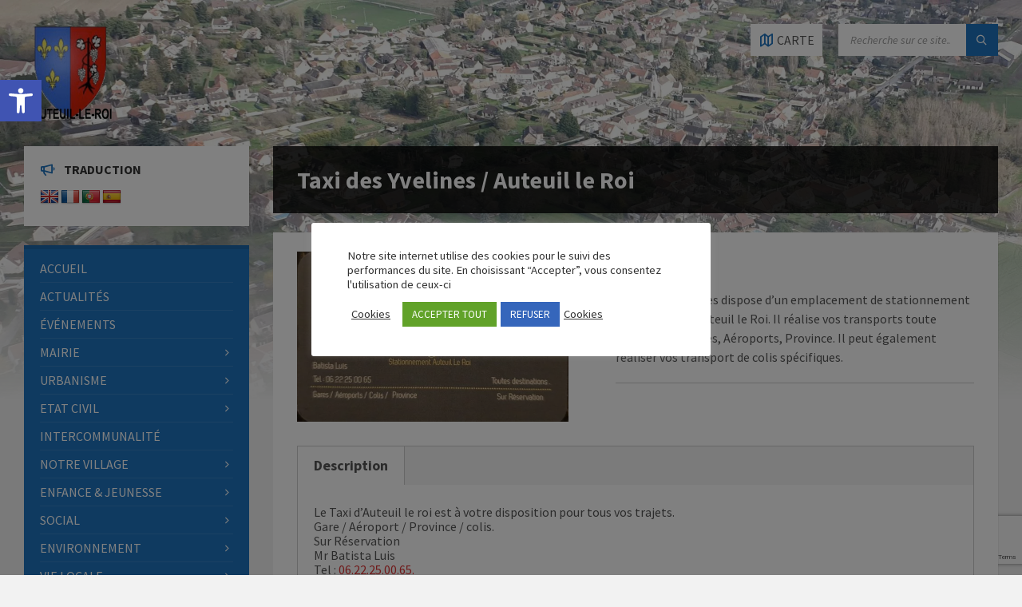

--- FILE ---
content_type: text/html; charset=UTF-8
request_url: https://www.mairie-auteuil-le-roi.fr/catalog/taxi-des-yvelines-auteuil-le-roi/
body_size: 31578
content:
<!DOCTYPE html>
<html lang="fr-FR">
<head>
    <meta http-equiv="Content-Type" content="text/html; charset=UTF-8">
    <meta name="viewport" content="width=device-width, initial-scale=1.0">
    <link rel="pingback" href="https://www.mairie-auteuil-le-roi.fr/xmlrpc.php">
    <meta name='robots' content='index, follow, max-image-preview:large, max-snippet:-1, max-video-preview:-1' />
<script type="text/javascript">
/* <![CDATA[ */
window.koko_analytics = {"url":"https:\/\/www.mairie-auteuil-le-roi.fr\/wp-admin\/admin-ajax.php?action=koko_analytics_collect","site_url":"https:\/\/www.mairie-auteuil-le-roi.fr","post_id":5681,"path":"\/catalog\/taxi-des-yvelines-auteuil-le-roi\/","method":"cookie","use_cookie":true};
/* ]]> */
</script>

	<!-- This site is optimized with the Yoast SEO plugin v26.8 - https://yoast.com/product/yoast-seo-wordpress/ -->
	<title>Taxi des Yvelines / Auteuil le Roi - Village Auteuil-Le-Roi</title>
	<meta name="description" content="Le taxi des Yvelines dispose d&#039;un emplacement de stationnement sur le village d&#039;Auteuil le Roi. Il réalise vos transports toute destination" />
	<link rel="canonical" href="https://mairie-auteuil-le-roi.fr/catalog/taxi-des-yvelines-auteuil-le-roi/" />
	<meta property="og:locale" content="fr_FR" />
	<meta property="og:type" content="article" />
	<meta property="og:title" content="Taxi des Yvelines / Auteuil le Roi - Village Auteuil-Le-Roi" />
	<meta property="og:description" content="Le taxi des Yvelines dispose d&#039;un emplacement de stationnement sur le village d&#039;Auteuil le Roi. Il réalise vos transports toute destination" />
	<meta property="og:url" content="https://mairie-auteuil-le-roi.fr/catalog/taxi-des-yvelines-auteuil-le-roi/" />
	<meta property="og:site_name" content="Village Auteuil-Le-Roi" />
	<meta property="og:image" content="https://mairie-auteuil-le-roi.fr/wp-content/uploads/2022/08/Taxi-des-Yvelines-Auteuil-le-roi.jpg" />
	<meta property="og:image:width" content="1305" />
	<meta property="og:image:height" content="821" />
	<meta property="og:image:type" content="image/jpeg" />
	<meta name="twitter:card" content="summary_large_image" />
	<meta name="twitter:label1" content="Durée de lecture estimée" />
	<meta name="twitter:data1" content="1 minute" />
	<script type="application/ld+json" class="yoast-schema-graph">{"@context":"https://schema.org","@graph":[{"@type":"WebPage","@id":"https://mairie-auteuil-le-roi.fr/catalog/taxi-des-yvelines-auteuil-le-roi/","url":"https://mairie-auteuil-le-roi.fr/catalog/taxi-des-yvelines-auteuil-le-roi/","name":"Taxi des Yvelines / Auteuil le Roi - Village Auteuil-Le-Roi","isPartOf":{"@id":"https://www.mairie-auteuil-le-roi.fr/#website"},"primaryImageOfPage":{"@id":"https://mairie-auteuil-le-roi.fr/catalog/taxi-des-yvelines-auteuil-le-roi/#primaryimage"},"image":{"@id":"https://mairie-auteuil-le-roi.fr/catalog/taxi-des-yvelines-auteuil-le-roi/#primaryimage"},"thumbnailUrl":"https://www.mairie-auteuil-le-roi.fr/wp-content/uploads/2022/08/Taxi-des-Yvelines-Auteuil-le-roi.jpg","datePublished":"2022-08-10T23:47:29+00:00","description":"Le taxi des Yvelines dispose d'un emplacement de stationnement sur le village d'Auteuil le Roi. Il réalise vos transports toute destination","breadcrumb":{"@id":"https://mairie-auteuil-le-roi.fr/catalog/taxi-des-yvelines-auteuil-le-roi/#breadcrumb"},"inLanguage":"fr-FR","potentialAction":[{"@type":"ReadAction","target":["https://mairie-auteuil-le-roi.fr/catalog/taxi-des-yvelines-auteuil-le-roi/"]}]},{"@type":"ImageObject","inLanguage":"fr-FR","@id":"https://mairie-auteuil-le-roi.fr/catalog/taxi-des-yvelines-auteuil-le-roi/#primaryimage","url":"https://www.mairie-auteuil-le-roi.fr/wp-content/uploads/2022/08/Taxi-des-Yvelines-Auteuil-le-roi.jpg","contentUrl":"https://www.mairie-auteuil-le-roi.fr/wp-content/uploads/2022/08/Taxi-des-Yvelines-Auteuil-le-roi.jpg","width":1305,"height":821,"caption":"Taxi des Yvelines Auteuil le roi"},{"@type":"BreadcrumbList","@id":"https://mairie-auteuil-le-roi.fr/catalog/taxi-des-yvelines-auteuil-le-roi/#breadcrumb","itemListElement":[{"@type":"ListItem","position":1,"name":"Home","item":"https://www.mairie-auteuil-le-roi.fr/"},{"@type":"ListItem","position":2,"name":"Taxi des Yvelines / Auteuil le Roi"}]},{"@type":"WebSite","@id":"https://www.mairie-auteuil-le-roi.fr/#website","url":"https://www.mairie-auteuil-le-roi.fr/","name":"Village Auteuil-Le-Roi","description":"Village Auteuil-Le-Roi 78770","publisher":{"@id":"https://www.mairie-auteuil-le-roi.fr/#organization"},"potentialAction":[{"@type":"SearchAction","target":{"@type":"EntryPoint","urlTemplate":"https://www.mairie-auteuil-le-roi.fr/?s={search_term_string}"},"query-input":{"@type":"PropertyValueSpecification","valueRequired":true,"valueName":"search_term_string"}}],"inLanguage":"fr-FR"},{"@type":"Organization","@id":"https://www.mairie-auteuil-le-roi.fr/#organization","name":"Mairie d'Auteuil-Le-Roi","url":"https://www.mairie-auteuil-le-roi.fr/","logo":{"@type":"ImageObject","inLanguage":"fr-FR","@id":"https://www.mairie-auteuil-le-roi.fr/#/schema/logo/image/","url":"https://mairie-auteuil-le-roi.fr/wp-content/uploads/2020/04/Auteuil-Blason.png","contentUrl":"https://mairie-auteuil-le-roi.fr/wp-content/uploads/2020/04/Auteuil-Blason.png","width":349,"height":349,"caption":"Mairie d'Auteuil-Le-Roi"},"image":{"@id":"https://www.mairie-auteuil-le-roi.fr/#/schema/logo/image/"}}]}</script>
	<!-- / Yoast SEO plugin. -->


<link rel='dns-prefetch' href='//translate.google.com' />
<link rel='dns-prefetch' href='//fonts.googleapis.com' />
<link rel="alternate" type="application/rss+xml" title="Village Auteuil-Le-Roi &raquo; Flux" href="https://www.mairie-auteuil-le-roi.fr/feed/" />
<link rel="alternate" type="application/rss+xml" title="Village Auteuil-Le-Roi &raquo; Flux des commentaires" href="https://www.mairie-auteuil-le-roi.fr/comments/feed/" />
<link rel="alternate" title="oEmbed (JSON)" type="application/json+oembed" href="https://www.mairie-auteuil-le-roi.fr/wp-json/oembed/1.0/embed?url=https%3A%2F%2Fwww.mairie-auteuil-le-roi.fr%2Fcatalog%2Ftaxi-des-yvelines-auteuil-le-roi%2F" />
<link rel="alternate" title="oEmbed (XML)" type="text/xml+oembed" href="https://www.mairie-auteuil-le-roi.fr/wp-json/oembed/1.0/embed?url=https%3A%2F%2Fwww.mairie-auteuil-le-roi.fr%2Fcatalog%2Ftaxi-des-yvelines-auteuil-le-roi%2F&#038;format=xml" />
<style id='wp-img-auto-sizes-contain-inline-css' type='text/css'>
img:is([sizes=auto i],[sizes^="auto," i]){contain-intrinsic-size:3000px 1500px}
/*# sourceURL=wp-img-auto-sizes-contain-inline-css */
</style>
<link rel='stylesheet' id='dashicons-css' href='https://www.mairie-auteuil-le-roi.fr/wp-includes/css/dashicons.min.css?ver=99e16a98bdf01bc1d5424e0279598365' type='text/css' media='all' />
<link rel='stylesheet' id='post-views-counter-frontend-css' href='https://www.mairie-auteuil-le-roi.fr/wp-content/plugins/post-views-counter/css/frontend.css?ver=1.7.3' type='text/css' media='all' />
<link rel='stylesheet' id='al_product_styles-css' href='https://www.mairie-auteuil-le-roi.fr/wp-content/plugins/post-type-x/core/css/al_product.min.css?timestamp=1758621634&#038;ver=99e16a98bdf01bc1d5424e0279598365' type='text/css' media='all' />
<style id='wp-emoji-styles-inline-css' type='text/css'>

	img.wp-smiley, img.emoji {
		display: inline !important;
		border: none !important;
		box-shadow: none !important;
		height: 1em !important;
		width: 1em !important;
		margin: 0 0.07em !important;
		vertical-align: -0.1em !important;
		background: none !important;
		padding: 0 !important;
	}
/*# sourceURL=wp-emoji-styles-inline-css */
</style>
<style id='wp-block-library-inline-css' type='text/css'>
:root{--wp-block-synced-color:#7a00df;--wp-block-synced-color--rgb:122,0,223;--wp-bound-block-color:var(--wp-block-synced-color);--wp-editor-canvas-background:#ddd;--wp-admin-theme-color:#007cba;--wp-admin-theme-color--rgb:0,124,186;--wp-admin-theme-color-darker-10:#006ba1;--wp-admin-theme-color-darker-10--rgb:0,107,160.5;--wp-admin-theme-color-darker-20:#005a87;--wp-admin-theme-color-darker-20--rgb:0,90,135;--wp-admin-border-width-focus:2px}@media (min-resolution:192dpi){:root{--wp-admin-border-width-focus:1.5px}}.wp-element-button{cursor:pointer}:root .has-very-light-gray-background-color{background-color:#eee}:root .has-very-dark-gray-background-color{background-color:#313131}:root .has-very-light-gray-color{color:#eee}:root .has-very-dark-gray-color{color:#313131}:root .has-vivid-green-cyan-to-vivid-cyan-blue-gradient-background{background:linear-gradient(135deg,#00d084,#0693e3)}:root .has-purple-crush-gradient-background{background:linear-gradient(135deg,#34e2e4,#4721fb 50%,#ab1dfe)}:root .has-hazy-dawn-gradient-background{background:linear-gradient(135deg,#faaca8,#dad0ec)}:root .has-subdued-olive-gradient-background{background:linear-gradient(135deg,#fafae1,#67a671)}:root .has-atomic-cream-gradient-background{background:linear-gradient(135deg,#fdd79a,#004a59)}:root .has-nightshade-gradient-background{background:linear-gradient(135deg,#330968,#31cdcf)}:root .has-midnight-gradient-background{background:linear-gradient(135deg,#020381,#2874fc)}:root{--wp--preset--font-size--normal:16px;--wp--preset--font-size--huge:42px}.has-regular-font-size{font-size:1em}.has-larger-font-size{font-size:2.625em}.has-normal-font-size{font-size:var(--wp--preset--font-size--normal)}.has-huge-font-size{font-size:var(--wp--preset--font-size--huge)}.has-text-align-center{text-align:center}.has-text-align-left{text-align:left}.has-text-align-right{text-align:right}.has-fit-text{white-space:nowrap!important}#end-resizable-editor-section{display:none}.aligncenter{clear:both}.items-justified-left{justify-content:flex-start}.items-justified-center{justify-content:center}.items-justified-right{justify-content:flex-end}.items-justified-space-between{justify-content:space-between}.screen-reader-text{border:0;clip-path:inset(50%);height:1px;margin:-1px;overflow:hidden;padding:0;position:absolute;width:1px;word-wrap:normal!important}.screen-reader-text:focus{background-color:#ddd;clip-path:none;color:#444;display:block;font-size:1em;height:auto;left:5px;line-height:normal;padding:15px 23px 14px;text-decoration:none;top:5px;width:auto;z-index:100000}html :where(.has-border-color){border-style:solid}html :where([style*=border-top-color]){border-top-style:solid}html :where([style*=border-right-color]){border-right-style:solid}html :where([style*=border-bottom-color]){border-bottom-style:solid}html :where([style*=border-left-color]){border-left-style:solid}html :where([style*=border-width]){border-style:solid}html :where([style*=border-top-width]){border-top-style:solid}html :where([style*=border-right-width]){border-right-style:solid}html :where([style*=border-bottom-width]){border-bottom-style:solid}html :where([style*=border-left-width]){border-left-style:solid}html :where(img[class*=wp-image-]){height:auto;max-width:100%}:where(figure){margin:0 0 1em}html :where(.is-position-sticky){--wp-admin--admin-bar--position-offset:var(--wp-admin--admin-bar--height,0px)}@media screen and (max-width:600px){html :where(.is-position-sticky){--wp-admin--admin-bar--position-offset:0px}}

/*# sourceURL=wp-block-library-inline-css */
</style><style id='global-styles-inline-css' type='text/css'>
:root{--wp--preset--aspect-ratio--square: 1;--wp--preset--aspect-ratio--4-3: 4/3;--wp--preset--aspect-ratio--3-4: 3/4;--wp--preset--aspect-ratio--3-2: 3/2;--wp--preset--aspect-ratio--2-3: 2/3;--wp--preset--aspect-ratio--16-9: 16/9;--wp--preset--aspect-ratio--9-16: 9/16;--wp--preset--color--black: #000000;--wp--preset--color--cyan-bluish-gray: #abb8c3;--wp--preset--color--white: #ffffff;--wp--preset--color--pale-pink: #f78da7;--wp--preset--color--vivid-red: #cf2e2e;--wp--preset--color--luminous-vivid-orange: #ff6900;--wp--preset--color--luminous-vivid-amber: #fcb900;--wp--preset--color--light-green-cyan: #7bdcb5;--wp--preset--color--vivid-green-cyan: #00d084;--wp--preset--color--pale-cyan-blue: #8ed1fc;--wp--preset--color--vivid-cyan-blue: #0693e3;--wp--preset--color--vivid-purple: #9b51e0;--wp--preset--gradient--vivid-cyan-blue-to-vivid-purple: linear-gradient(135deg,rgb(6,147,227) 0%,rgb(155,81,224) 100%);--wp--preset--gradient--light-green-cyan-to-vivid-green-cyan: linear-gradient(135deg,rgb(122,220,180) 0%,rgb(0,208,130) 100%);--wp--preset--gradient--luminous-vivid-amber-to-luminous-vivid-orange: linear-gradient(135deg,rgb(252,185,0) 0%,rgb(255,105,0) 100%);--wp--preset--gradient--luminous-vivid-orange-to-vivid-red: linear-gradient(135deg,rgb(255,105,0) 0%,rgb(207,46,46) 100%);--wp--preset--gradient--very-light-gray-to-cyan-bluish-gray: linear-gradient(135deg,rgb(238,238,238) 0%,rgb(169,184,195) 100%);--wp--preset--gradient--cool-to-warm-spectrum: linear-gradient(135deg,rgb(74,234,220) 0%,rgb(151,120,209) 20%,rgb(207,42,186) 40%,rgb(238,44,130) 60%,rgb(251,105,98) 80%,rgb(254,248,76) 100%);--wp--preset--gradient--blush-light-purple: linear-gradient(135deg,rgb(255,206,236) 0%,rgb(152,150,240) 100%);--wp--preset--gradient--blush-bordeaux: linear-gradient(135deg,rgb(254,205,165) 0%,rgb(254,45,45) 50%,rgb(107,0,62) 100%);--wp--preset--gradient--luminous-dusk: linear-gradient(135deg,rgb(255,203,112) 0%,rgb(199,81,192) 50%,rgb(65,88,208) 100%);--wp--preset--gradient--pale-ocean: linear-gradient(135deg,rgb(255,245,203) 0%,rgb(182,227,212) 50%,rgb(51,167,181) 100%);--wp--preset--gradient--electric-grass: linear-gradient(135deg,rgb(202,248,128) 0%,rgb(113,206,126) 100%);--wp--preset--gradient--midnight: linear-gradient(135deg,rgb(2,3,129) 0%,rgb(40,116,252) 100%);--wp--preset--font-size--small: 13px;--wp--preset--font-size--medium: 20px;--wp--preset--font-size--large: 36px;--wp--preset--font-size--x-large: 42px;--wp--preset--spacing--20: 0.44rem;--wp--preset--spacing--30: 0.67rem;--wp--preset--spacing--40: 1rem;--wp--preset--spacing--50: 1.5rem;--wp--preset--spacing--60: 2.25rem;--wp--preset--spacing--70: 3.38rem;--wp--preset--spacing--80: 5.06rem;--wp--preset--shadow--natural: 6px 6px 9px rgba(0, 0, 0, 0.2);--wp--preset--shadow--deep: 12px 12px 50px rgba(0, 0, 0, 0.4);--wp--preset--shadow--sharp: 6px 6px 0px rgba(0, 0, 0, 0.2);--wp--preset--shadow--outlined: 6px 6px 0px -3px rgb(255, 255, 255), 6px 6px rgb(0, 0, 0);--wp--preset--shadow--crisp: 6px 6px 0px rgb(0, 0, 0);}:where(.is-layout-flex){gap: 0.5em;}:where(.is-layout-grid){gap: 0.5em;}body .is-layout-flex{display: flex;}.is-layout-flex{flex-wrap: wrap;align-items: center;}.is-layout-flex > :is(*, div){margin: 0;}body .is-layout-grid{display: grid;}.is-layout-grid > :is(*, div){margin: 0;}:where(.wp-block-columns.is-layout-flex){gap: 2em;}:where(.wp-block-columns.is-layout-grid){gap: 2em;}:where(.wp-block-post-template.is-layout-flex){gap: 1.25em;}:where(.wp-block-post-template.is-layout-grid){gap: 1.25em;}.has-black-color{color: var(--wp--preset--color--black) !important;}.has-cyan-bluish-gray-color{color: var(--wp--preset--color--cyan-bluish-gray) !important;}.has-white-color{color: var(--wp--preset--color--white) !important;}.has-pale-pink-color{color: var(--wp--preset--color--pale-pink) !important;}.has-vivid-red-color{color: var(--wp--preset--color--vivid-red) !important;}.has-luminous-vivid-orange-color{color: var(--wp--preset--color--luminous-vivid-orange) !important;}.has-luminous-vivid-amber-color{color: var(--wp--preset--color--luminous-vivid-amber) !important;}.has-light-green-cyan-color{color: var(--wp--preset--color--light-green-cyan) !important;}.has-vivid-green-cyan-color{color: var(--wp--preset--color--vivid-green-cyan) !important;}.has-pale-cyan-blue-color{color: var(--wp--preset--color--pale-cyan-blue) !important;}.has-vivid-cyan-blue-color{color: var(--wp--preset--color--vivid-cyan-blue) !important;}.has-vivid-purple-color{color: var(--wp--preset--color--vivid-purple) !important;}.has-black-background-color{background-color: var(--wp--preset--color--black) !important;}.has-cyan-bluish-gray-background-color{background-color: var(--wp--preset--color--cyan-bluish-gray) !important;}.has-white-background-color{background-color: var(--wp--preset--color--white) !important;}.has-pale-pink-background-color{background-color: var(--wp--preset--color--pale-pink) !important;}.has-vivid-red-background-color{background-color: var(--wp--preset--color--vivid-red) !important;}.has-luminous-vivid-orange-background-color{background-color: var(--wp--preset--color--luminous-vivid-orange) !important;}.has-luminous-vivid-amber-background-color{background-color: var(--wp--preset--color--luminous-vivid-amber) !important;}.has-light-green-cyan-background-color{background-color: var(--wp--preset--color--light-green-cyan) !important;}.has-vivid-green-cyan-background-color{background-color: var(--wp--preset--color--vivid-green-cyan) !important;}.has-pale-cyan-blue-background-color{background-color: var(--wp--preset--color--pale-cyan-blue) !important;}.has-vivid-cyan-blue-background-color{background-color: var(--wp--preset--color--vivid-cyan-blue) !important;}.has-vivid-purple-background-color{background-color: var(--wp--preset--color--vivid-purple) !important;}.has-black-border-color{border-color: var(--wp--preset--color--black) !important;}.has-cyan-bluish-gray-border-color{border-color: var(--wp--preset--color--cyan-bluish-gray) !important;}.has-white-border-color{border-color: var(--wp--preset--color--white) !important;}.has-pale-pink-border-color{border-color: var(--wp--preset--color--pale-pink) !important;}.has-vivid-red-border-color{border-color: var(--wp--preset--color--vivid-red) !important;}.has-luminous-vivid-orange-border-color{border-color: var(--wp--preset--color--luminous-vivid-orange) !important;}.has-luminous-vivid-amber-border-color{border-color: var(--wp--preset--color--luminous-vivid-amber) !important;}.has-light-green-cyan-border-color{border-color: var(--wp--preset--color--light-green-cyan) !important;}.has-vivid-green-cyan-border-color{border-color: var(--wp--preset--color--vivid-green-cyan) !important;}.has-pale-cyan-blue-border-color{border-color: var(--wp--preset--color--pale-cyan-blue) !important;}.has-vivid-cyan-blue-border-color{border-color: var(--wp--preset--color--vivid-cyan-blue) !important;}.has-vivid-purple-border-color{border-color: var(--wp--preset--color--vivid-purple) !important;}.has-vivid-cyan-blue-to-vivid-purple-gradient-background{background: var(--wp--preset--gradient--vivid-cyan-blue-to-vivid-purple) !important;}.has-light-green-cyan-to-vivid-green-cyan-gradient-background{background: var(--wp--preset--gradient--light-green-cyan-to-vivid-green-cyan) !important;}.has-luminous-vivid-amber-to-luminous-vivid-orange-gradient-background{background: var(--wp--preset--gradient--luminous-vivid-amber-to-luminous-vivid-orange) !important;}.has-luminous-vivid-orange-to-vivid-red-gradient-background{background: var(--wp--preset--gradient--luminous-vivid-orange-to-vivid-red) !important;}.has-very-light-gray-to-cyan-bluish-gray-gradient-background{background: var(--wp--preset--gradient--very-light-gray-to-cyan-bluish-gray) !important;}.has-cool-to-warm-spectrum-gradient-background{background: var(--wp--preset--gradient--cool-to-warm-spectrum) !important;}.has-blush-light-purple-gradient-background{background: var(--wp--preset--gradient--blush-light-purple) !important;}.has-blush-bordeaux-gradient-background{background: var(--wp--preset--gradient--blush-bordeaux) !important;}.has-luminous-dusk-gradient-background{background: var(--wp--preset--gradient--luminous-dusk) !important;}.has-pale-ocean-gradient-background{background: var(--wp--preset--gradient--pale-ocean) !important;}.has-electric-grass-gradient-background{background: var(--wp--preset--gradient--electric-grass) !important;}.has-midnight-gradient-background{background: var(--wp--preset--gradient--midnight) !important;}.has-small-font-size{font-size: var(--wp--preset--font-size--small) !important;}.has-medium-font-size{font-size: var(--wp--preset--font-size--medium) !important;}.has-large-font-size{font-size: var(--wp--preset--font-size--large) !important;}.has-x-large-font-size{font-size: var(--wp--preset--font-size--x-large) !important;}
/*# sourceURL=global-styles-inline-css */
</style>

<style id='classic-theme-styles-inline-css' type='text/css'>
/*! This file is auto-generated */
.wp-block-button__link{color:#fff;background-color:#32373c;border-radius:9999px;box-shadow:none;text-decoration:none;padding:calc(.667em + 2px) calc(1.333em + 2px);font-size:1.125em}.wp-block-file__button{background:#32373c;color:#fff;text-decoration:none}
/*# sourceURL=/wp-includes/css/classic-themes.min.css */
</style>
<link rel='stylesheet' id='awsm-ead-public-css' href='https://www.mairie-auteuil-le-roi.fr/wp-content/plugins/embed-any-document/css/embed-public.min.css?ver=2.7.12' type='text/css' media='all' />
<link rel='stylesheet' id='ic_blocks-css' href='https://www.mairie-auteuil-le-roi.fr/wp-content/plugins/post-type-x/core/includes/blocks/ic-blocks.min.css?timestamp=1758621634&#038;ver=99e16a98bdf01bc1d5424e0279598365' type='text/css' media='all' />
<link rel='stylesheet' id='contact-form-7-css' href='https://www.mairie-auteuil-le-roi.fr/wp-content/plugins/contact-form-7/includes/css/styles.css?ver=6.1.4' type='text/css' media='all' />
<link rel='stylesheet' id='cookie-law-info-css' href='https://www.mairie-auteuil-le-roi.fr/wp-content/plugins/cookie-law-info/legacy/public/css/cookie-law-info-public.css?ver=3.3.9.1' type='text/css' media='all' />
<link rel='stylesheet' id='cookie-law-info-gdpr-css' href='https://www.mairie-auteuil-le-roi.fr/wp-content/plugins/cookie-law-info/legacy/public/css/cookie-law-info-gdpr.css?ver=3.3.9.1' type='text/css' media='all' />
<link rel='stylesheet' id='fb-widget-frontend-style-css' href='https://www.mairie-auteuil-le-roi.fr/wp-content/plugins/facebook-pagelike-widget/assets/css/style.css?ver=1.0.0' type='text/css' media='all' />
<link rel='stylesheet' id='google-language-translator-css' href='https://www.mairie-auteuil-le-roi.fr/wp-content/plugins/google-language-translator/css/style.css?ver=6.0.20' type='text/css' media='' />
<link rel='stylesheet' id='osm-map-css-css' href='https://www.mairie-auteuil-le-roi.fr/wp-content/plugins/osm/css/osm_map.css?ver=99e16a98bdf01bc1d5424e0279598365' type='text/css' media='all' />
<link rel='stylesheet' id='osm-ol3-css-css' href='https://www.mairie-auteuil-le-roi.fr/wp-content/plugins/osm/js/OL/7.1.0/ol.css?ver=99e16a98bdf01bc1d5424e0279598365' type='text/css' media='all' />
<link rel='stylesheet' id='osm-ol3-ext-css-css' href='https://www.mairie-auteuil-le-roi.fr/wp-content/plugins/osm/css/osm_map_v3.css?ver=99e16a98bdf01bc1d5424e0279598365' type='text/css' media='all' />
<link rel='stylesheet' id='zoomimg-css-css' href='https://www.mairie-auteuil-le-roi.fr/wp-content/plugins/zoom-img/css/zoomimg-mBox.css?ver=1.0' type='text/css' media='all' />
<link rel='stylesheet' id='pojo-a11y-css' href='https://www.mairie-auteuil-le-roi.fr/wp-content/plugins/pojo-accessibility/modules/legacy/assets/css/style.min.css?ver=1.0.0' type='text/css' media='all' />
<link rel='stylesheet' id='colorbox-css' href='https://www.mairie-auteuil-le-roi.fr/wp-content/plugins/post-type-x/core/js/colorbox/colorbox.css?timestamp=1758621634&#038;ver=99e16a98bdf01bc1d5424e0279598365' type='text/css' media='all' />
<link rel='stylesheet' id='lsvr-townpress-main-style-css' href='https://www.mairie-auteuil-le-roi.fr/wp-content/themes/townpress/style.css?ver=3.8.12' type='text/css' media='all' />
<link rel='stylesheet' id='lsvr-townpress-general-style-css' href='https://www.mairie-auteuil-le-roi.fr/wp-content/themes/townpress/assets/css/general.css?ver=3.8.12' type='text/css' media='all' />
<style id='lsvr-townpress-general-style-inline-css' type='text/css'>
body, input, textarea, select, button, #cancel-comment-reply-link, .lsvr_listing-map__infobox { font-family: 'Source Sans Pro', Arial, sans-serif; }
html, body { font-size: 16px; }
.header-logo { max-width: 120px; } .header-logo--front { max-width: 120px; } @media ( max-width: 991px ) { .header-logo { max-width: 140px; } }
/*# sourceURL=lsvr-townpress-general-style-inline-css */
</style>
<link rel='stylesheet' id='lsvr-townpress-google-fonts-css' href='//fonts.googleapis.com/css?family=Source+Sans+Pro%3A400%2C400italic%2C600%2C600italic%2C700%2C700italic&#038;ver=99e16a98bdf01bc1d5424e0279598365' type='text/css' media='all' />
<link rel='stylesheet' id='lsvr-townpress-color-scheme-css' href='https://www.mairie-auteuil-le-roi.fr/wp-content/themes/townpress/assets/css/skins/default.css?ver=3.8.12' type='text/css' media='all' />
<style id='lsvr-townpress-color-scheme-inline-css' type='text/css'>
body { color: #565656; }a { color: #dd3333; }abbr { border-color: #565656; }button { color: #565656; }input, select, textarea { color: #565656; }.c-button { border-color: #1e73be; background-color: #1e73be; }.c-button--outline { color: #1e73be; }.c-search-form__button { background-color: #1e73be; }.header-navbar { background-color: #1e73be; }.header-menu__item--dropdown .header-menu__item .header-menu__item-link { color: #1e73be; }.header-map__close { background-color: #1e73be; }.header-map-toggle__ico { color: #1e73be; }.header-map-toggle--active { background-color: #1e73be; }.header-languages__item-link { #565656; }.header-languages__item--active .header-languages__item-link { background-color: #1e73be; }.header-login__link { color: #565656; }.header-login__ico { color: #1e73be; }.header-login__link--logout { background-color: #1e73be; }.header-toolbar-toggle__menu-button { color: #565656; }.header-toolbar-toggle__menu-button--active { background-color: #1e73be; }.header-mobile-menu { background-color: #1e73be; }.post-password-form input[type="submit"] { background-color: #1e73be; }.post-comments__list a.comment-edit-link { color: #1e73be; }.comment-form .submit { background-color: #1e73be; }.post-pagination__item-link,.post-pagination__number-link { color: #1e73be; }.post-pagination__number--active .post-pagination__number-link { background-color: #1e73be; }.post-pagination__number-link:hover { color: #1e73be; }.navigation.pagination a { color: #1e73be; }.navigation.pagination .page-numbers.current { background-color: #1e73be; }.navigation.pagination .page-numbers:not( .next ):not( .prev ):not( .dots ):not( .current ):hover { color: #1e73be; }.lsvr_listing-map__marker-inner { background-color: #1e73be; border-color: #1e73be; }.lsvr_listing-map__marker-inner:before { border-top-color: #1e73be; }.lsvr_listing-map__infobox-more-link { background-color: #1e73be; }.lsvr_listing-post-single .post__contact-item-icon { color: #1e73be; }.lsvr_listing-post-single .post__social-link:hover { background-color: #1e73be; }.lsvr_event-post-single .post__info-item-icon { color: #1e73be; }.lsvr_document-post-archive--default .post__title-link { color: #1e73be; }.lsvr_document-post-archive--categorized-attachments .post-tree__item-toggle { color: #1e73be; }.lsvr_document-post-archive--categorized-attachments .post-tree__item-icon--folder { color: #1e73be; }.lsvr_person-post-page .post__contact-item-icon { color: #1e73be; }.lsvr_person-post-page .post__social-link:hover { background-color: #1e73be; }.widget__title-icon { color: #1e73be; }.lsvr-townpress-menu-widget__nav { background-color: #1e73be; }.lsvr_event-list-widget__item-date-month { background-color: #1e73be; }.lsvr_event-calendar-widget__nav-btn { color: #1e73be; }.lsvr_event-calendar-widget__day-cell { color: #565656; }.lsvr_event-calendar-widget__day--has-events > .lsvr_event-calendar-widget__day-cell:after { background-color: #1e73be; }.lsvr_event-calendar-widget__day--current > .lsvr_event-calendar-widget__day-cell { color: #1e73be; }.lsvr_event-filter-widget__option--datepicker:after { color: #1e73be; }.lsvr_event-filter-widget__submit-button { background-color: #1e73be; }.lsvr_person-list-widget__item-title-link { color: #1e73be; }.lsvr_person-list-widget__item-social-link:hover { background-color: #1e73be; }.lsvr_person-featured-widget__title-link { color: #1e73be; }.lsvr_person-featured-widget__social-link:hover { background-color: #1e73be; }.widget_display_search .button { background-color: #1e73be; }.footer-widgets .widget__title-icon { color: #1e73be; }.footer-widgets .lsvr_event-calendar-widget__day--current > .lsvr_event-calendar-widget__day-cell { color: #1e73be; }.footer-widgets .lsvr_person-list-widget__item-social-link { background-color: #1e73be; }.footer-widgets .lsvr_person-featured-widget__social-link { background-color: #1e73be; }.footer-social__link { background-color: #1e73be; }.lsvr-townpress-posts__title-icon { color: #1e73be; }.lsvr-townpress-post-slider__indicator-inner { background-color: #1e73be; }.lsvr-townpress-sitemap__title-icon { color: #1e73be; }.lsvr-button { border-color: #1e73be; background-color: #1e73be; }.lsvr-counter__number { color: #1e73be; }.lsvr-cta__button-link { border-color: #1e73be; background-color: #1e73be; }.lsvr-feature__icon { color: #1e73be; }.lsvr-progress-bar__bar-inner { background-color: #1e73be; }.lsvr-pricing-table__title { background-color: #1e73be; }.lsvr-pricing-table__price-value { color: #1e73be; }.lsvr-pricing-table__button-link { border-color: #1e73be; background-color: #1e73be; }.bbp-submit-wrapper button { border-color: #1e73be; background-color: #1e73be; }#bbpress-forums .bbp-reply-content #subscription-toggle a { color: #1e73be; }#bbpress-forums .bbp-pagination-links .page-numbers.current { background-color: #1e73be; }#bbpress-forums #bbp-your-profile fieldset input,#bbpress-forums #bbp-your-profile fieldset textarea { color: #565656; }#bbpress-forums #bbp-your-profile #bbp_user_edit_submit { border-color: #1e73be; background-color: #1e73be; }.lsvr-datepicker .ui-datepicker-prev,.lsvr-datepicker .ui-datepicker-next { color: #1e73be; }.lsvr-datepicker th { color: #1e73be; }.lsvr-datepicker td a { color: #565656; }.lsvr-datepicker .ui-state-active { color: #1e73be; }.back-to-top__link { background-color: #1e73be; }
/*# sourceURL=lsvr-townpress-color-scheme-inline-css */
</style>
<link rel='stylesheet' id='heateor_sss_frontend_css-css' href='https://www.mairie-auteuil-le-roi.fr/wp-content/plugins/sassy-social-share/public/css/sassy-social-share-public.css?ver=3.3.79' type='text/css' media='all' />
<style id='heateor_sss_frontend_css-inline-css' type='text/css'>
.heateor_sss_button_instagram span.heateor_sss_svg,a.heateor_sss_instagram span.heateor_sss_svg{background:radial-gradient(circle at 30% 107%,#fdf497 0,#fdf497 5%,#fd5949 45%,#d6249f 60%,#285aeb 90%)}.heateor_sss_horizontal_sharing .heateor_sss_svg,.heateor_sss_standard_follow_icons_container .heateor_sss_svg{color:#fff;border-width:0px;border-style:solid;border-color:transparent}.heateor_sss_horizontal_sharing .heateorSssTCBackground{color:#666}.heateor_sss_horizontal_sharing span.heateor_sss_svg:hover,.heateor_sss_standard_follow_icons_container span.heateor_sss_svg:hover{border-color:transparent;}.heateor_sss_vertical_sharing span.heateor_sss_svg,.heateor_sss_floating_follow_icons_container span.heateor_sss_svg{color:#fff;border-width:0px;border-style:solid;border-color:transparent;}.heateor_sss_vertical_sharing .heateorSssTCBackground{color:#666;}.heateor_sss_vertical_sharing span.heateor_sss_svg:hover,.heateor_sss_floating_follow_icons_container span.heateor_sss_svg:hover{border-color:transparent;}@media screen and (max-width:783px) {.heateor_sss_vertical_sharing{display:none!important}}div.heateor_sss_mobile_footer{display:none;}@media screen and (max-width:783px){div.heateor_sss_bottom_sharing .heateorSssTCBackground{background-color:white}div.heateor_sss_bottom_sharing{width:100%!important;left:0!important;}div.heateor_sss_bottom_sharing a{width:11.111111111111% !important;}div.heateor_sss_bottom_sharing .heateor_sss_svg{width: 100% !important;}div.heateor_sss_bottom_sharing div.heateorSssTotalShareCount{font-size:1em!important;line-height:28px!important}div.heateor_sss_bottom_sharing div.heateorSssTotalShareText{font-size:.7em!important;line-height:0px!important}div.heateor_sss_mobile_footer{display:block;height:40px;}.heateor_sss_bottom_sharing{padding:0!important;display:block!important;width:auto!important;bottom:-2px!important;top: auto!important;}.heateor_sss_bottom_sharing .heateor_sss_square_count{line-height:inherit;}.heateor_sss_bottom_sharing .heateorSssSharingArrow{display:none;}.heateor_sss_bottom_sharing .heateorSssTCBackground{margin-right:1.1em!important}}
/*# sourceURL=heateor_sss_frontend_css-inline-css */
</style>
<link rel='stylesheet' id='rtbs-css' href='https://www.mairie-auteuil-le-roi.fr/wp-content/plugins/responsive-tabs/inc/css/rtbs_style.min.css?ver=4.0.11' type='text/css' media='all' />
<script type="text/javascript" id="post-views-counter-frontend-js-before">
/* <![CDATA[ */
var pvcArgsFrontend = {"mode":"js","postID":5681,"requestURL":"https:\/\/www.mairie-auteuil-le-roi.fr\/wp-admin\/admin-ajax.php","nonce":"1cc6189059","dataStorage":"cookies","multisite":false,"path":"\/","domain":""};

//# sourceURL=post-views-counter-frontend-js-before
/* ]]> */
</script>
<script type="text/javascript" src="https://www.mairie-auteuil-le-roi.fr/wp-content/plugins/post-views-counter/js/frontend.js?ver=1.7.3" id="post-views-counter-frontend-js"></script>
<script type="text/javascript" src="https://www.mairie-auteuil-le-roi.fr/wp-includes/js/jquery/jquery.min.js?ver=3.7.1" id="jquery-core-js"></script>
<script type="text/javascript" src="https://www.mairie-auteuil-le-roi.fr/wp-includes/js/jquery/jquery-migrate.min.js?ver=3.4.1" id="jquery-migrate-js"></script>
<script type="text/javascript" src="https://www.mairie-auteuil-le-roi.fr/wp-content/plugins/post-type-x/core/js/magnifier/magnifier.min.js?timestamp=1758621634&amp;ver=1" id="ic_magnifier-js"></script>
<script type="text/javascript" id="cookie-law-info-js-extra">
/* <![CDATA[ */
var Cli_Data = {"nn_cookie_ids":[],"cookielist":[],"non_necessary_cookies":[],"ccpaEnabled":"","ccpaRegionBased":"","ccpaBarEnabled":"","strictlyEnabled":["necessary","obligatoire"],"ccpaType":"gdpr","js_blocking":"1","custom_integration":"","triggerDomRefresh":"","secure_cookies":""};
var cli_cookiebar_settings = {"animate_speed_hide":"500","animate_speed_show":"500","background":"#FFF","border":"#b1a6a6c2","border_on":"","button_1_button_colour":"#1e73be","button_1_button_hover":"#185c98","button_1_link_colour":"#fff","button_1_as_button":"1","button_1_new_win":"","button_2_button_colour":"#333","button_2_button_hover":"#292929","button_2_link_colour":"#444","button_2_as_button":"","button_2_hidebar":"1","button_3_button_colour":"#3566bb","button_3_button_hover":"#2a5296","button_3_link_colour":"#fff","button_3_as_button":"1","button_3_new_win":"","button_4_button_colour":"#000","button_4_button_hover":"#000000","button_4_link_colour":"#333333","button_4_as_button":"","button_7_button_colour":"#61a229","button_7_button_hover":"#4e8221","button_7_link_colour":"#fff","button_7_as_button":"1","button_7_new_win":"","font_family":"inherit","header_fix":"","notify_animate_hide":"1","notify_animate_show":"","notify_div_id":"#cookie-law-info-bar","notify_position_horizontal":"right","notify_position_vertical":"bottom","scroll_close":"","scroll_close_reload":"","accept_close_reload":"","reject_close_reload":"","showagain_tab":"1","showagain_background":"#fff","showagain_border":"#000","showagain_div_id":"#cookie-law-info-again","showagain_x_position":"100px","text":"#333333","show_once_yn":"","show_once":"10000","logging_on":"","as_popup":"","popup_overlay":"1","bar_heading_text":"","cookie_bar_as":"popup","popup_showagain_position":"bottom-right","widget_position":"left"};
var log_object = {"ajax_url":"https://www.mairie-auteuil-le-roi.fr/wp-admin/admin-ajax.php"};
//# sourceURL=cookie-law-info-js-extra
/* ]]> */
</script>
<script type="text/javascript" src="https://www.mairie-auteuil-le-roi.fr/wp-content/plugins/cookie-law-info/legacy/public/js/cookie-law-info-public.js?ver=3.3.9.1" id="cookie-law-info-js"></script>
<script type="text/javascript" id="lsvr-events-scripts-js-extra">
/* <![CDATA[ */
var lsvr_events_ajax_var = {"url":"https://www.mairie-auteuil-le-roi.fr/wp-admin/admin-ajax.php","nonce":"1e6e4df9fc"};
//# sourceURL=lsvr-events-scripts-js-extra
/* ]]> */
</script>
<script type="text/javascript" src="https://www.mairie-auteuil-le-roi.fr/wp-content/plugins/lsvr-events/assets/js/lsvr-events.min.js?ver=1.9.6" id="lsvr-events-scripts-js"></script>
<script type="text/javascript" id="lsvr-townpress-toolkit-weather-widget-js-extra">
/* <![CDATA[ */
var lsvr_townpress_toolkit_ajax_weather_widget_var = {"url":"https://www.mairie-auteuil-le-roi.fr/wp-admin/admin-ajax.php","nonce":"de9c5239e0"};
//# sourceURL=lsvr-townpress-toolkit-weather-widget-js-extra
/* ]]> */
</script>
<script type="text/javascript" src="https://www.mairie-auteuil-le-roi.fr/wp-content/plugins/lsvr-townpress-toolkit/assets/js/lsvr-townpress-toolkit-weather-widget.min.js?ver=1.6.0" id="lsvr-townpress-toolkit-weather-widget-js"></script>
<script type="text/javascript" src="https://www.mairie-auteuil-le-roi.fr/wp-content/plugins/osm/js/OL/2.13.1/OpenLayers.js?ver=99e16a98bdf01bc1d5424e0279598365" id="osm-ol-library-js"></script>
<script type="text/javascript" src="https://www.mairie-auteuil-le-roi.fr/wp-content/plugins/osm/js/OSM/openlayers/OpenStreetMap.js?ver=99e16a98bdf01bc1d5424e0279598365" id="osm-osm-library-js"></script>
<script type="text/javascript" src="https://www.mairie-auteuil-le-roi.fr/wp-content/plugins/osm/js/OSeaM/harbours.js?ver=99e16a98bdf01bc1d5424e0279598365" id="osm-harbours-library-js"></script>
<script type="text/javascript" src="https://www.mairie-auteuil-le-roi.fr/wp-content/plugins/osm/js/OSeaM/map_utils.js?ver=99e16a98bdf01bc1d5424e0279598365" id="osm-map-utils-library-js"></script>
<script type="text/javascript" src="https://www.mairie-auteuil-le-roi.fr/wp-content/plugins/osm/js/OSeaM/utilities.js?ver=99e16a98bdf01bc1d5424e0279598365" id="osm-utilities-library-js"></script>
<script type="text/javascript" src="https://www.mairie-auteuil-le-roi.fr/wp-content/plugins/osm/js/osm-plugin-lib.js?ver=99e16a98bdf01bc1d5424e0279598365" id="OsmScript-js"></script>
<script type="text/javascript" src="https://www.mairie-auteuil-le-roi.fr/wp-content/plugins/osm/js/polyfill/v2/polyfill.min.js?features=requestAnimationFrame%2CElement.prototype.classList%2CURL&amp;ver=99e16a98bdf01bc1d5424e0279598365" id="osm-polyfill-js"></script>
<script type="text/javascript" src="https://www.mairie-auteuil-le-roi.fr/wp-content/plugins/osm/js/OL/7.1.0/ol.js?ver=99e16a98bdf01bc1d5424e0279598365" id="osm-ol3-library-js"></script>
<script type="text/javascript" src="https://www.mairie-auteuil-le-roi.fr/wp-content/plugins/osm/js/osm-v3-plugin-lib.js?ver=99e16a98bdf01bc1d5424e0279598365" id="osm-ol3-ext-library-js"></script>
<script type="text/javascript" src="https://www.mairie-auteuil-le-roi.fr/wp-content/plugins/osm/js/osm-metabox-events.js?ver=99e16a98bdf01bc1d5424e0279598365" id="osm-ol3-metabox-events-js"></script>
<script type="text/javascript" src="https://www.mairie-auteuil-le-roi.fr/wp-content/plugins/osm/js/osm-startup-lib.js?ver=99e16a98bdf01bc1d5424e0279598365" id="osm-map-startup-js"></script>
<script type="text/javascript" id="wpm-6310-ajax-script-js-extra">
/* <![CDATA[ */
var my_ajax_object = {"ajax_url":"https://www.mairie-auteuil-le-roi.fr/wp-admin/admin-ajax.php"};
//# sourceURL=wpm-6310-ajax-script-js-extra
/* ]]> */
</script>
<script type="text/javascript" src="https://www.mairie-auteuil-le-roi.fr/wp-content/plugins/team-showcase-supreme/assets/js/ajaxdata.js?ver=99e16a98bdf01bc1d5424e0279598365" id="wpm-6310-ajax-script-js"></script>
<script type="text/javascript" src="https://www.mairie-auteuil-le-roi.fr/wp-content/plugins/zoom-img/js/zoomimg-mBox.js?ver=1.0" id="zoomimg-js-js"></script>
<script type="text/javascript" src="https://www.mairie-auteuil-le-roi.fr/wp-content/plugins/responsive-tabs/inc/js/rtbs.min.js?ver=4.0.11" id="rtbs-js"></script>
<link rel="https://api.w.org/" href="https://www.mairie-auteuil-le-roi.fr/wp-json/" /><link rel="alternate" title="JSON" type="application/json" href="https://www.mairie-auteuil-le-roi.fr/wp-json/wp/v2/al_product/5681" /><link rel="EditURI" type="application/rsd+xml" title="RSD" href="https://www.mairie-auteuil-le-roi.fr/xmlrpc.php?rsd" />

<link rel='shortlink' href='https://www.mairie-auteuil-le-roi.fr/?p=5681' />
<style>p.hello{font-size:12px;color:darkgray;}#google_language_translator,#flags{text-align:left;}#google_language_translator{clear:both;}#flags{width:165px;}#flags a{display:inline-block;margin-right:2px;}#google_language_translator a{display:none!important;}div.skiptranslate.goog-te-gadget{display:inline!important;}.goog-te-gadget{color:transparent!important;}.goog-te-gadget{font-size:0px!important;}.goog-branding{display:none;}.goog-tooltip{display: none!important;}.goog-tooltip:hover{display: none!important;}.goog-text-highlight{background-color:transparent!important;border:none!important;box-shadow:none!important;}#google_language_translator{display:none;}#google_language_translator select.goog-te-combo{color:#32373c;}div.skiptranslate{display:none!important;}body{top:0px!important;}#goog-gt-{display:none!important;}font font{background-color:transparent!important;box-shadow:none!important;position:initial!important;}#glt-translate-trigger{left:20px;right:auto;}#glt-translate-trigger > span{color:#ffffff;}#glt-translate-trigger{background:#f89406;}.goog-te-gadget .goog-te-combo{width:100%;}</style><script type="text/javascript"> 

/**  all layers have to be in this global array - in further process each map will have something like vectorM[map_ol3js_n][layer_n] */
var vectorM = [[]];


/** put translations from PHP/mo to JavaScript */
var translations = [];

/** global GET-Parameters */
var HTTP_GET_VARS = [];

</script><!-- OSM plugin 6.0.20: did not add geo meta tags. --> 
<style type="text/css">
#pojo-a11y-toolbar .pojo-a11y-toolbar-toggle a{ background-color: #4054b2;	color: #ffffff;}
#pojo-a11y-toolbar .pojo-a11y-toolbar-overlay, #pojo-a11y-toolbar .pojo-a11y-toolbar-overlay ul.pojo-a11y-toolbar-items.pojo-a11y-links{ border-color: #4054b2;}
body.pojo-a11y-focusable a:focus{ outline-style: solid !important;	outline-width: 1px !important;	outline-color: #FF0000 !important;}
#pojo-a11y-toolbar{ top: 100px !important;}
#pojo-a11y-toolbar .pojo-a11y-toolbar-overlay{ background-color: #ffffff;}
#pojo-a11y-toolbar .pojo-a11y-toolbar-overlay ul.pojo-a11y-toolbar-items li.pojo-a11y-toolbar-item a, #pojo-a11y-toolbar .pojo-a11y-toolbar-overlay p.pojo-a11y-toolbar-title{ color: #333333;}
#pojo-a11y-toolbar .pojo-a11y-toolbar-overlay ul.pojo-a11y-toolbar-items li.pojo-a11y-toolbar-item a.active{ background-color: #4054b2;	color: #ffffff;}
@media (max-width: 767px) { #pojo-a11y-toolbar { top: 50px !important; } }</style><link rel="icon" href="https://www.mairie-auteuil-le-roi.fr/wp-content/uploads/2020/04/icon-auteuil.jpg" sizes="32x32" />
<link rel="icon" href="https://www.mairie-auteuil-le-roi.fr/wp-content/uploads/2020/04/icon-auteuil.jpg" sizes="192x192" />
<link rel="apple-touch-icon" href="https://www.mairie-auteuil-le-roi.fr/wp-content/uploads/2020/04/icon-auteuil.jpg" />
<meta name="msapplication-TileImage" content="https://www.mairie-auteuil-le-roi.fr/wp-content/uploads/2020/04/icon-auteuil.jpg" />
		<style type="text/css" id="wp-custom-css">
			.leaflet-container {z-index: 10;}		</style>
		<link rel='stylesheet' id='cookie-law-info-table-css' href='https://www.mairie-auteuil-le-roi.fr/wp-content/plugins/cookie-law-info/legacy/public/css/cookie-law-info-table.css?ver=3.3.9.1' type='text/css' media='all' />
</head>

<body class="wp-singular al_product-template-default single-al_product postid-5681 page page-id-5681 wp-custom-logo wp-theme-townpress lsvr-accessibility ecommerce-product-catalog type-page page-template-default single-product-page product-category-270">

	
	
	<!-- WRAPPER : begin -->
	<div id="wrapper">

		
		
	<a href="#main" class="accessibility-link accessibility-link--skip-to-content screen-reader-text">Aller au contenu</a>

			<a href="#sidebar-left" class="accessibility-link accessibility-link--skip-to-left-sidebar screen-reader-text">Passer à la barre latérale gauche</a>
	
	
	<a href="#footer" class="accessibility-link accessibility-link--skip-to-footer screen-reader-text">Passer au pied de page</a>


		
		<!-- HEADER : begin -->
		<header id="header"  class="header--has-map">
			<div class="header__inner">

				
				
				
				
	<!-- HEADER MAP : begin -->
	<div class="header-map header-map--loading header-map--leaflet">
		<div id="header-map-canvas"
			class="header-map__canvas header-map__canvas--loading"
			data-map-platform="leaflet"
			data-map-provider="osm"
			data-latlong="48.840689,1.818848"

							data-address="25 grande rue 78770 Auteuil le roi, France"
			
			
			data-zoom="17"
			data-mousewheel="false"></div>
		<span class="c-spinner"></span>
		<button class="header-map__close" type="button"
			aria-label="Fermer la carte">
			<span class="header-map__close-ico icon-cross" aria-hidden="true"></span>
		</button>
	</div>
	<!-- HEADER MAP : end -->


				
				<!-- HEADER CONTENT : begin -->
				<div class="header__content">
					<div class="lsvr-container">
						<div class="header__content-inner">

							
							
	<!-- HEADER BRANDING : begin -->
	<div  class="header-logo">
		<a href="https://www.mairie-auteuil-le-roi.fr/" class="header-logo__link"
			aria-label="Logo du site">
			<img src="https://www.mairie-auteuil-le-roi.fr/wp-content/uploads/2020/04/Auteuil-Blason.png"
				class="header-logo__image"
				alt="Village Auteuil-Le-Roi">
		</a>
	</div>
	<!-- HEADER BRANDING : end -->


							
							

	<!-- HEADER TOOLBAR TOGGLE : begin -->
<div class="header-toolbar-toggle header-toolbar-toggle--has-map">

	<button class="header-toolbar-toggle__menu-button" type="button"
		aria-controls="header-mobile-menu"
        aria-haspopup="true"
        aria-expanded="false">
		<span class="header-toolbar-toggle__menu-button-ico header-toolbar-toggle__menu-button-ico--open icon-menu" aria-hidden="true"></span>
		<span class="header-toolbar-toggle__menu-button-ico header-toolbar-toggle__menu-button-ico--close icon-cross" aria-hidden="true"></span>
		<span class="header-toolbar-toggle__menu-button-label">Menu</span>
	</button>

	
	<!-- HEADER MAP TOGGLE : begin -->
	<button class="header-map-toggle header-map-toggle--mobile" type="button"
		aria-label="Ouvrir / fermer la carte">
		<span class="header-map-toggle__ico header-map-toggle__ico--open icon-map2" aria-hidden="true"></span>
		<span class="header-map-toggle__ico header-map-toggle__ico--close icon-cross" aria-hidden="true"></span>
		<span class="header-map-toggle__label">Carte</span>
	</button>
	<!-- HEADER MAP TOGGLE : end -->


</div>
<!-- HEADER TOOLBAR TOGGLE : end -->
	<!-- HEADER TOOLBAR : begin -->
	<div class="header-toolbar">

		
		
		
		
	<!-- HEADER MAP TOGGLE : begin -->
	<button class="header-map-toggle header-map-toggle--desktop header-toolbar__item" type="button"
		aria-label="Ouvrir / fermer la carte">
		<span class="header-map-toggle__ico header-map-toggle__ico--open icon-map2" aria-hidden="true"></span>
		<span class="header-map-toggle__ico header-map-toggle__ico--close icon-cross" aria-hidden="true"></span>
		<span class="header-map-toggle__label">Carte</span>
	</button>
	<!-- HEADER MAP TOGGLE : end -->


		
		
		
		
	<!-- HEADER MOBILE MENU : begin -->
	<nav id="header-mobile-menu" class="header-mobile-menu"
        data-label-expand-submenu="Développer le sous-menu"
        data-label-collapse-submenu="Réduire le sous-menu"

					aria-label="Main Menu"
		>

	    <ul id="menu-main-menu" class="header-mobile-menu__list" role="menu">
            
        	<li id="header-mobile-menu__item-82"
                class="header-mobile-menu__item header-mobile-menu__item--level-0 menu-item menu-item-type-post_type menu-item-object-page menu-item-home"
                role="presentation">

                <a href="https://www.mairie-auteuil-le-roi.fr/"
                    id="header-mobile-menu__item-link-82"
                	class="header-mobile-menu__item-link header-mobile-menu__item-link--level-0"
                    role="menuitem"

                                    	>

                    
                    <span class="header-mobile-menu__item-link-label">
                        Accueil                    </span>

                </a>

            
            </li>

            
            
        	<li id="header-mobile-menu__item-389"
                class="header-mobile-menu__item header-mobile-menu__item--level-0 menu-item menu-item-type-post_type menu-item-object-page"
                role="presentation">

                <a href="https://www.mairie-auteuil-le-roi.fr/actualites/"
                    id="header-mobile-menu__item-link-389"
                	class="header-mobile-menu__item-link header-mobile-menu__item-link--level-0"
                    role="menuitem"

                                    	>

                    
                    <span class="header-mobile-menu__item-link-label">
                        Actualités                    </span>

                </a>

            
            </li>

            
            
        	<li id="header-mobile-menu__item-1422"
                class="header-mobile-menu__item header-mobile-menu__item--level-0 menu-item menu-item-type-post_type_archive menu-item-object-lsvr_event"
                role="presentation">

                <a href="https://www.mairie-auteuil-le-roi.fr/events/"
                    id="header-mobile-menu__item-link-1422"
                	class="header-mobile-menu__item-link header-mobile-menu__item-link--level-0"
                    role="menuitem"

                                    	>

                    
                    <span class="header-mobile-menu__item-link-label">
                        événements                    </span>

                </a>

            
            </li>

            
            
        	<li id="header-mobile-menu__item-3072"
                class="header-mobile-menu__item header-mobile-menu__item--level-0 menu-item menu-item-type-custom menu-item-object-custom menu-item-has-children"
                role="presentation">

                <a href="#"
                    id="header-mobile-menu__item-link-3072"
                	class="header-mobile-menu__item-link header-mobile-menu__item-link--level-0"
                    role="menuitem"

                                    	>

                    
                    <span class="header-mobile-menu__item-link-label">
                        Mairie                    </span>

                </a>

            
            <button id="header-mobile-menu__toggle-3072"
                class="header-mobile-menu__toggle header-mobile-menu__toggle--level-0" type="button"
                aria-label="Développer le sous-menu"
                aria-controls="header-mobile-menu__submenu-3072"
                aria-haspopup="true"
                aria-expanded="false">
                <span class="header-mobile-menu__toggle-icon" aria-hidden="true"></span>
            </button>

        	<ul id="header-mobile-menu__submenu-3072"
                class="header-mobile-menu__submenu sub-menu header-mobile-menu__submenu--level-0"
                aria-labelledby="header-mobile-menu__item-link-3072"
                aria-expanded="false"
                role="menu">

            
            
        	<li id="header-mobile-menu__item-2109"
                class="header-mobile-menu__item header-mobile-menu__item--level-1 menu-item menu-item-type-custom menu-item-object-custom"
                role="presentation">

                <a href="https://www.mairie-auteuil-le-roi.fr/directory/mairie/"
                    id="header-mobile-menu__item-link-2109"
                	class="header-mobile-menu__item-link header-mobile-menu__item-link--level-1"
                    role="menuitem"

                                    	>

                    
                    <span class="header-mobile-menu__item-link-label">
                        La Mairie                    </span>

                </a>

            
            </li>

            
            
        	<li id="header-mobile-menu__item-1536"
                class="header-mobile-menu__item header-mobile-menu__item--level-1 menu-item menu-item-type-post_type menu-item-object-page"
                role="presentation">

                <a href="https://www.mairie-auteuil-le-roi.fr/les-roles-de-la-mairie/"
                    id="header-mobile-menu__item-link-1536"
                	class="header-mobile-menu__item-link header-mobile-menu__item-link--level-1"
                    role="menuitem"

                                    	>

                    
                    <span class="header-mobile-menu__item-link-label">
                        Les rôles des élus                    </span>

                </a>

            
            </li>

            
            
        	<li id="header-mobile-menu__item-1543"
                class="header-mobile-menu__item header-mobile-menu__item--level-1 menu-item menu-item-type-post_type menu-item-object-page"
                role="presentation">

                <a href="https://www.mairie-auteuil-le-roi.fr/les-commissions/"
                    id="header-mobile-menu__item-link-1543"
                	class="header-mobile-menu__item-link header-mobile-menu__item-link--level-1"
                    role="menuitem"

                                    	>

                    
                    <span class="header-mobile-menu__item-link-label">
                        Les commissions                    </span>

                </a>

            
            </li>

            
            
        	<li id="header-mobile-menu__item-2517"
                class="header-mobile-menu__item header-mobile-menu__item--level-1 menu-item menu-item-type-post_type menu-item-object-page"
                role="presentation">

                <a href="https://www.mairie-auteuil-le-roi.fr/les-syndicats/"
                    id="header-mobile-menu__item-link-2517"
                	class="header-mobile-menu__item-link header-mobile-menu__item-link--level-1"
                    role="menuitem"

                                    	>

                    
                    <span class="header-mobile-menu__item-link-label">
                        Les syndicats                    </span>

                </a>

            
            </li>

            
            
        	<li id="header-mobile-menu__item-1542"
                class="header-mobile-menu__item header-mobile-menu__item--level-1 menu-item menu-item-type-post_type menu-item-object-page"
                role="presentation">

                <a href="https://www.mairie-auteuil-le-roi.fr/conseil-municipal/"
                    id="header-mobile-menu__item-link-1542"
                	class="header-mobile-menu__item-link header-mobile-menu__item-link--level-1"
                    role="menuitem"

                                    	>

                    
                    <span class="header-mobile-menu__item-link-label">
                        Le conseil municipal 2020                    </span>

                </a>

            
            </li>

            
        	</ul>

            
            </li>

            
            
        	<li id="header-mobile-menu__item-3073"
                class="header-mobile-menu__item header-mobile-menu__item--level-0 menu-item menu-item-type-custom menu-item-object-custom menu-item-has-children"
                role="presentation">

                <a href="#"
                    id="header-mobile-menu__item-link-3073"
                	class="header-mobile-menu__item-link header-mobile-menu__item-link--level-0"
                    role="menuitem"

                                    	>

                    
                    <span class="header-mobile-menu__item-link-label">
                        Urbanisme                    </span>

                </a>

            
            <button id="header-mobile-menu__toggle-3073"
                class="header-mobile-menu__toggle header-mobile-menu__toggle--level-0" type="button"
                aria-label="Développer le sous-menu"
                aria-controls="header-mobile-menu__submenu-3073"
                aria-haspopup="true"
                aria-expanded="false">
                <span class="header-mobile-menu__toggle-icon" aria-hidden="true"></span>
            </button>

        	<ul id="header-mobile-menu__submenu-3073"
                class="header-mobile-menu__submenu sub-menu header-mobile-menu__submenu--level-0"
                aria-labelledby="header-mobile-menu__item-link-3073"
                aria-expanded="false"
                role="menu">

            
            
        	<li id="header-mobile-menu__item-1111"
                class="header-mobile-menu__item header-mobile-menu__item--level-1 menu-item menu-item-type-post_type menu-item-object-page"
                role="presentation">

                <a href="https://www.mairie-auteuil-le-roi.fr/urbanisme/"
                    id="header-mobile-menu__item-link-1111"
                	class="header-mobile-menu__item-link header-mobile-menu__item-link--level-1"
                    role="menuitem"

                                    	>

                    
                    <span class="header-mobile-menu__item-link-label">
                        Urbanisme                    </span>

                </a>

            
            </li>

            
            
        	<li id="header-mobile-menu__item-1266"
                class="header-mobile-menu__item header-mobile-menu__item--level-1 menu-item menu-item-type-post_type menu-item-object-page"
                role="presentation">

                <a href="https://www.mairie-auteuil-le-roi.fr/les-demandes-dautorisation-durbanisme/"
                    id="header-mobile-menu__item-link-1266"
                	class="header-mobile-menu__item-link header-mobile-menu__item-link--level-1"
                    role="menuitem"

                                    	>

                    
                    <span class="header-mobile-menu__item-link-label">
                        Les demandes d’autorisation d’urbanisme                    </span>

                </a>

            
            </li>

            
            
        	<li id="header-mobile-menu__item-1112"
                class="header-mobile-menu__item header-mobile-menu__item--level-1 menu-item menu-item-type-post_type menu-item-object-page"
                role="presentation">

                <a href="https://www.mairie-auteuil-le-roi.fr/risques-lies-a-largile-sur-auteuil-le-roi/"
                    id="header-mobile-menu__item-link-1112"
                	class="header-mobile-menu__item-link header-mobile-menu__item-link--level-1"
                    role="menuitem"

                                    	>

                    
                    <span class="header-mobile-menu__item-link-label">
                        Risques liés à l’argile sur Auteuil-Le-Roi                    </span>

                </a>

            
            </li>

            
            
        	<li id="header-mobile-menu__item-2104"
                class="header-mobile-menu__item header-mobile-menu__item--level-1 menu-item menu-item-type-custom menu-item-object-custom"
                role="presentation">

                <a href="https://www.mairie-auteuil-le-roi.fr/documents/plu-approuve-en-2018/"
                    id="header-mobile-menu__item-link-2104"
                	class="header-mobile-menu__item-link header-mobile-menu__item-link--level-1"
                    role="menuitem"

                                    	>

                    
                    <span class="header-mobile-menu__item-link-label">
                        Documents du PLU de 2018 pour Auteuil-le-Roi                    </span>

                </a>

            
            </li>

            
        	</ul>

            
            </li>

            
            
        	<li id="header-mobile-menu__item-3074"
                class="header-mobile-menu__item header-mobile-menu__item--level-0 menu-item menu-item-type-custom menu-item-object-custom menu-item-has-children"
                role="presentation">

                <a href="#"
                    id="header-mobile-menu__item-link-3074"
                	class="header-mobile-menu__item-link header-mobile-menu__item-link--level-0"
                    role="menuitem"

                                    	>

                    
                    <span class="header-mobile-menu__item-link-label">
                        Etat Civil                    </span>

                </a>

            
            <button id="header-mobile-menu__toggle-3074"
                class="header-mobile-menu__toggle header-mobile-menu__toggle--level-0" type="button"
                aria-label="Développer le sous-menu"
                aria-controls="header-mobile-menu__submenu-3074"
                aria-haspopup="true"
                aria-expanded="false">
                <span class="header-mobile-menu__toggle-icon" aria-hidden="true"></span>
            </button>

        	<ul id="header-mobile-menu__submenu-3074"
                class="header-mobile-menu__submenu sub-menu header-mobile-menu__submenu--level-0"
                aria-labelledby="header-mobile-menu__item-link-3074"
                aria-expanded="false"
                role="menu">

            
            
        	<li id="header-mobile-menu__item-1528"
                class="header-mobile-menu__item header-mobile-menu__item--level-1 menu-item menu-item-type-post_type menu-item-object-page"
                role="presentation">

                <a href="https://www.mairie-auteuil-le-roi.fr/etat-civil/"
                    id="header-mobile-menu__item-link-1528"
                	class="header-mobile-menu__item-link header-mobile-menu__item-link--level-1"
                    role="menuitem"

                                    	>

                    
                    <span class="header-mobile-menu__item-link-label">
                        Etat civil &#8211; Généralités                    </span>

                </a>

            
            </li>

            
            
        	<li id="header-mobile-menu__item-1255"
                class="header-mobile-menu__item header-mobile-menu__item--level-1 menu-item menu-item-type-post_type menu-item-object-page"
                role="presentation">

                <a href="https://www.mairie-auteuil-le-roi.fr/documents-didentite/"
                    id="header-mobile-menu__item-link-1255"
                	class="header-mobile-menu__item-link header-mobile-menu__item-link--level-1"
                    role="menuitem"

                                    	>

                    
                    <span class="header-mobile-menu__item-link-label">
                        Documents d’identité                    </span>

                </a>

            
            </li>

            
            
        	<li id="header-mobile-menu__item-1253"
                class="header-mobile-menu__item header-mobile-menu__item--level-1 menu-item menu-item-type-post_type menu-item-object-page"
                role="presentation">

                <a href="https://www.mairie-auteuil-le-roi.fr/inscription-sur-les-listes-electorales/"
                    id="header-mobile-menu__item-link-1253"
                	class="header-mobile-menu__item-link header-mobile-menu__item-link--level-1"
                    role="menuitem"

                                    	>

                    
                    <span class="header-mobile-menu__item-link-label">
                        Inscription sur les listes électorales                    </span>

                </a>

            
            </li>

            
            
        	<li id="header-mobile-menu__item-1262"
                class="header-mobile-menu__item header-mobile-menu__item--level-1 menu-item menu-item-type-post_type menu-item-object-page"
                role="presentation">

                <a href="https://www.mairie-auteuil-le-roi.fr/mariages-et-pacs/"
                    id="header-mobile-menu__item-link-1262"
                	class="header-mobile-menu__item-link header-mobile-menu__item-link--level-1"
                    role="menuitem"

                                    	>

                    
                    <span class="header-mobile-menu__item-link-label">
                        Mariages et PACS                    </span>

                </a>

            
            </li>

            
            
        	<li id="header-mobile-menu__item-1254"
                class="header-mobile-menu__item header-mobile-menu__item--level-1 menu-item menu-item-type-post_type menu-item-object-page"
                role="presentation">

                <a href="https://www.mairie-auteuil-le-roi.fr/declaration-de-naissance/"
                    id="header-mobile-menu__item-link-1254"
                	class="header-mobile-menu__item-link header-mobile-menu__item-link--level-1"
                    role="menuitem"

                                    	>

                    
                    <span class="header-mobile-menu__item-link-label">
                        Déclaration de naissance                    </span>

                </a>

            
            </li>

            
            
        	<li id="header-mobile-menu__item-1514"
                class="header-mobile-menu__item header-mobile-menu__item--level-1 menu-item menu-item-type-post_type menu-item-object-page"
                role="presentation">

                <a href="https://www.mairie-auteuil-le-roi.fr/le-recensement-citoyen/"
                    id="header-mobile-menu__item-link-1514"
                	class="header-mobile-menu__item-link header-mobile-menu__item-link--level-1"
                    role="menuitem"

                                    	>

                    
                    <span class="header-mobile-menu__item-link-label">
                        Le Recensement Citoyen                    </span>

                </a>

            
            </li>

            
            
        	<li id="header-mobile-menu__item-1257"
                class="header-mobile-menu__item header-mobile-menu__item--level-1 menu-item menu-item-type-post_type menu-item-object-page"
                role="presentation">

                <a href="https://www.mairie-auteuil-le-roi.fr/le-cimetiere-communal/"
                    id="header-mobile-menu__item-link-1257"
                	class="header-mobile-menu__item-link header-mobile-menu__item-link--level-1"
                    role="menuitem"

                                    	>

                    
                    <span class="header-mobile-menu__item-link-label">
                        Le cimetière communal                    </span>

                </a>

            
            </li>

            
        	</ul>

            
            </li>

            
            
        	<li id="header-mobile-menu__item-1831"
                class="header-mobile-menu__item header-mobile-menu__item--level-0 menu-item menu-item-type-custom menu-item-object-custom"
                role="presentation">

                <a href="https://www.mairie-auteuil-le-roi.fr/intercommunalite"
                    id="header-mobile-menu__item-link-1831"
                	class="header-mobile-menu__item-link header-mobile-menu__item-link--level-0"
                    role="menuitem"

                                    	>

                    
                    <span class="header-mobile-menu__item-link-label">
                        Intercommunalité                    </span>

                </a>

            
            </li>

            
            
        	<li id="header-mobile-menu__item-3075"
                class="header-mobile-menu__item header-mobile-menu__item--level-0 menu-item menu-item-type-custom menu-item-object-custom menu-item-has-children"
                role="presentation">

                <a href="#"
                    id="header-mobile-menu__item-link-3075"
                	class="header-mobile-menu__item-link header-mobile-menu__item-link--level-0"
                    role="menuitem"

                                    	>

                    
                    <span class="header-mobile-menu__item-link-label">
                        Notre village                    </span>

                </a>

            
            <button id="header-mobile-menu__toggle-3075"
                class="header-mobile-menu__toggle header-mobile-menu__toggle--level-0" type="button"
                aria-label="Développer le sous-menu"
                aria-controls="header-mobile-menu__submenu-3075"
                aria-haspopup="true"
                aria-expanded="false">
                <span class="header-mobile-menu__toggle-icon" aria-hidden="true"></span>
            </button>

        	<ul id="header-mobile-menu__submenu-3075"
                class="header-mobile-menu__submenu sub-menu header-mobile-menu__submenu--level-0"
                aria-labelledby="header-mobile-menu__item-link-3075"
                aria-expanded="false"
                role="menu">

            
            
        	<li id="header-mobile-menu__item-391"
                class="header-mobile-menu__item header-mobile-menu__item--level-1 menu-item menu-item-type-custom menu-item-object-custom"
                role="presentation">

                <a href="https://www.mairie-auteuil-le-roi.fr/directory"
                    id="header-mobile-menu__item-link-391"
                	class="header-mobile-menu__item-link header-mobile-menu__item-link--level-1"
                    role="menuitem"

                                    	>

                    
                    <span class="header-mobile-menu__item-link-label">
                        Notre village                    </span>

                </a>

            
            </li>

            
            
        	<li id="header-mobile-menu__item-788"
                class="header-mobile-menu__item header-mobile-menu__item--level-1 menu-item menu-item-type-post_type menu-item-object-page"
                role="presentation">

                <a href="https://www.mairie-auteuil-le-roi.fr/histoire-dauteuil-le-roi/"
                    id="header-mobile-menu__item-link-788"
                	class="header-mobile-menu__item-link header-mobile-menu__item-link--level-1"
                    role="menuitem"

                                    	>

                    
                    <span class="header-mobile-menu__item-link-label">
                        Histoire d’Auteuil-Le-Roi                    </span>

                </a>

            
            </li>

            
            
        	<li id="header-mobile-menu__item-1130"
                class="header-mobile-menu__item header-mobile-menu__item--level-1 menu-item menu-item-type-post_type menu-item-object-page"
                role="presentation">

                <a href="https://www.mairie-auteuil-le-roi.fr/patrimoine/"
                    id="header-mobile-menu__item-link-1130"
                	class="header-mobile-menu__item-link header-mobile-menu__item-link--level-1"
                    role="menuitem"

                                    	>

                    
                    <span class="header-mobile-menu__item-link-label">
                        Patrimoine                    </span>

                </a>

            
            </li>

            
            
        	<li id="header-mobile-menu__item-1144"
                class="header-mobile-menu__item header-mobile-menu__item--level-1 menu-item menu-item-type-post_type menu-item-object-page"
                role="presentation">

                <a href="https://www.mairie-auteuil-le-roi.fr/armoiries/"
                    id="header-mobile-menu__item-link-1144"
                	class="header-mobile-menu__item-link header-mobile-menu__item-link--level-1"
                    role="menuitem"

                                    	>

                    
                    <span class="header-mobile-menu__item-link-label">
                        Armoiries                    </span>

                </a>

            
            </li>

            
        	</ul>

            
            </li>

            
            
        	<li id="header-mobile-menu__item-3076"
                class="header-mobile-menu__item header-mobile-menu__item--level-0 menu-item menu-item-type-custom menu-item-object-custom menu-item-has-children"
                role="presentation">

                <a href="#"
                    id="header-mobile-menu__item-link-3076"
                	class="header-mobile-menu__item-link header-mobile-menu__item-link--level-0"
                    role="menuitem"

                                    	>

                    
                    <span class="header-mobile-menu__item-link-label">
                        Enfance  &#038; Jeunesse                    </span>

                </a>

            
            <button id="header-mobile-menu__toggle-3076"
                class="header-mobile-menu__toggle header-mobile-menu__toggle--level-0" type="button"
                aria-label="Développer le sous-menu"
                aria-controls="header-mobile-menu__submenu-3076"
                aria-haspopup="true"
                aria-expanded="false">
                <span class="header-mobile-menu__toggle-icon" aria-hidden="true"></span>
            </button>

        	<ul id="header-mobile-menu__submenu-3076"
                class="header-mobile-menu__submenu sub-menu header-mobile-menu__submenu--level-0"
                aria-labelledby="header-mobile-menu__item-link-3076"
                aria-expanded="false"
                role="menu">

            
            
        	<li id="header-mobile-menu__item-1355"
                class="header-mobile-menu__item header-mobile-menu__item--level-1 menu-item menu-item-type-post_type menu-item-object-page"
                role="presentation">

                <a href="https://www.mairie-auteuil-le-roi.fr/enfance/"
                    id="header-mobile-menu__item-link-1355"
                	class="header-mobile-menu__item-link header-mobile-menu__item-link--level-1"
                    role="menuitem"

                                    	>

                    
                    <span class="header-mobile-menu__item-link-label">
                        Quelques chiffres                    </span>

                </a>

            
            </li>

            
            
        	<li id="header-mobile-menu__item-772"
                class="header-mobile-menu__item header-mobile-menu__item--level-1 menu-item menu-item-type-custom menu-item-object-custom"
                role="presentation">

                <a href="https://www.mairie-auteuil-le-roi.fr/directory/ecole-primaire"
                    id="header-mobile-menu__item-link-772"
                	class="header-mobile-menu__item-link header-mobile-menu__item-link--level-1"
                    role="menuitem"

                                    	>

                    
                    <span class="header-mobile-menu__item-link-label">
                        Ecole Sully                    </span>

                </a>

            
            </li>

            
            
        	<li id="header-mobile-menu__item-1356"
                class="header-mobile-menu__item header-mobile-menu__item--level-1 menu-item menu-item-type-post_type menu-item-object-page"
                role="presentation">

                <a href="https://www.mairie-auteuil-le-roi.fr/cantine-de-lecole-sully/"
                    id="header-mobile-menu__item-link-1356"
                	class="header-mobile-menu__item-link header-mobile-menu__item-link--level-1"
                    role="menuitem"

                                    	>

                    
                    <span class="header-mobile-menu__item-link-label">
                        Restauration scolaire – Ecole Sully                    </span>

                </a>

            
            </li>

            
            
        	<li id="header-mobile-menu__item-1357"
                class="header-mobile-menu__item header-mobile-menu__item--level-1 menu-item menu-item-type-post_type menu-item-object-page"
                role="presentation">

                <a href="https://www.mairie-auteuil-le-roi.fr/garderie-etude/"
                    id="header-mobile-menu__item-link-1357"
                	class="header-mobile-menu__item-link header-mobile-menu__item-link--level-1"
                    role="menuitem"

                                    	>

                    
                    <span class="header-mobile-menu__item-link-label">
                        Garderie &#038; Etude                    </span>

                </a>

            
            </li>

            
            
        	<li id="header-mobile-menu__item-1358"
                class="header-mobile-menu__item header-mobile-menu__item--level-1 menu-item menu-item-type-post_type menu-item-object-page"
                role="presentation">

                <a href="https://www.mairie-auteuil-le-roi.fr/accueil-petite-enfance/"
                    id="header-mobile-menu__item-link-1358"
                	class="header-mobile-menu__item-link header-mobile-menu__item-link--level-1"
                    role="menuitem"

                                    	>

                    
                    <span class="header-mobile-menu__item-link-label">
                        Accueil Petite Enfance                    </span>

                </a>

            
            </li>

            
            
        	<li id="header-mobile-menu__item-1518"
                class="header-mobile-menu__item header-mobile-menu__item--level-1 menu-item menu-item-type-post_type menu-item-object-page"
                role="presentation">

                <a href="https://www.mairie-auteuil-le-roi.fr/centre-loisirs-vacances-scolaires/"
                    id="header-mobile-menu__item-link-1518"
                	class="header-mobile-menu__item-link header-mobile-menu__item-link--level-1"
                    role="menuitem"

                                    	>

                    
                    <span class="header-mobile-menu__item-link-label">
                        Centre de Loisirs (vacances scolaires)                    </span>

                </a>

            
            </li>

            
            
        	<li id="header-mobile-menu__item-1411"
                class="header-mobile-menu__item header-mobile-menu__item--level-1 menu-item menu-item-type-post_type menu-item-object-page"
                role="presentation">

                <a href="https://www.mairie-auteuil-le-roi.fr/colleges-lycees/"
                    id="header-mobile-menu__item-link-1411"
                	class="header-mobile-menu__item-link header-mobile-menu__item-link--level-1"
                    role="menuitem"

                                    	>

                    
                    <span class="header-mobile-menu__item-link-label">
                        Collèges, Lycées &#038; Institutions Privées                    </span>

                </a>

            
            </li>

            
            
        	<li id="header-mobile-menu__item-1877"
                class="header-mobile-menu__item header-mobile-menu__item--level-1 menu-item menu-item-type-post_type menu-item-object-page"
                role="presentation">

                <a href="https://www.mairie-auteuil-le-roi.fr/service-civique/"
                    id="header-mobile-menu__item-link-1877"
                	class="header-mobile-menu__item-link header-mobile-menu__item-link--level-1"
                    role="menuitem"

                                    	>

                    
                    <span class="header-mobile-menu__item-link-label">
                        Service Civique                    </span>

                </a>

            
            </li>

            
            
        	<li id="header-mobile-menu__item-1881"
                class="header-mobile-menu__item header-mobile-menu__item--level-1 menu-item menu-item-type-post_type menu-item-object-page"
                role="presentation">

                <a href="https://www.mairie-auteuil-le-roi.fr/bafa-bafd/"
                    id="header-mobile-menu__item-link-1881"
                	class="header-mobile-menu__item-link header-mobile-menu__item-link--level-1"
                    role="menuitem"

                                    	>

                    
                    <span class="header-mobile-menu__item-link-label">
                        BAFA-BAFD                    </span>

                </a>

            
            </li>

            
            
        	<li id="header-mobile-menu__item-1885"
                class="header-mobile-menu__item header-mobile-menu__item--level-1 menu-item menu-item-type-post_type menu-item-object-page"
                role="presentation">

                <a href="https://www.mairie-auteuil-le-roi.fr/aides-departementales/"
                    id="header-mobile-menu__item-link-1885"
                	class="header-mobile-menu__item-link header-mobile-menu__item-link--level-1"
                    role="menuitem"

                                    	>

                    
                    <span class="header-mobile-menu__item-link-label">
                        Aides Départementales                    </span>

                </a>

            
            </li>

            
        	</ul>

            
            </li>

            
            
        	<li id="header-mobile-menu__item-3077"
                class="header-mobile-menu__item header-mobile-menu__item--level-0 menu-item menu-item-type-custom menu-item-object-custom menu-item-has-children"
                role="presentation">

                <a href="#"
                    id="header-mobile-menu__item-link-3077"
                	class="header-mobile-menu__item-link header-mobile-menu__item-link--level-0"
                    role="menuitem"

                                    	>

                    
                    <span class="header-mobile-menu__item-link-label">
                        Social                    </span>

                </a>

            
            <button id="header-mobile-menu__toggle-3077"
                class="header-mobile-menu__toggle header-mobile-menu__toggle--level-0" type="button"
                aria-label="Développer le sous-menu"
                aria-controls="header-mobile-menu__submenu-3077"
                aria-haspopup="true"
                aria-expanded="false">
                <span class="header-mobile-menu__toggle-icon" aria-hidden="true"></span>
            </button>

        	<ul id="header-mobile-menu__submenu-3077"
                class="header-mobile-menu__submenu sub-menu header-mobile-menu__submenu--level-0"
                aria-labelledby="header-mobile-menu__item-link-3077"
                aria-expanded="false"
                role="menu">

            
            
        	<li id="header-mobile-menu__item-1349"
                class="header-mobile-menu__item header-mobile-menu__item--level-1 menu-item menu-item-type-post_type menu-item-object-page"
                role="presentation">

                <a href="https://www.mairie-auteuil-le-roi.fr/social/"
                    id="header-mobile-menu__item-link-1349"
                	class="header-mobile-menu__item-link header-mobile-menu__item-link--level-1"
                    role="menuitem"

                                    	>

                    
                    <span class="header-mobile-menu__item-link-label">
                        Solidarité                    </span>

                </a>

            
            </li>

            
            
        	<li id="header-mobile-menu__item-1350"
                class="header-mobile-menu__item header-mobile-menu__item--level-1 menu-item menu-item-type-post_type menu-item-object-page"
                role="presentation">

                <a href="https://www.mairie-auteuil-le-roi.fr/ccas/"
                    id="header-mobile-menu__item-link-1350"
                	class="header-mobile-menu__item-link header-mobile-menu__item-link--level-1"
                    role="menuitem"

                                    	>

                    
                    <span class="header-mobile-menu__item-link-label">
                        Centre Communal d’Action Sociale (CCAS)                    </span>

                </a>

            
            </li>

            
            
        	<li id="header-mobile-menu__item-1447"
                class="header-mobile-menu__item header-mobile-menu__item--level-1 menu-item menu-item-type-post_type menu-item-object-page"
                role="presentation">

                <a href="https://www.mairie-auteuil-le-roi.fr/aide-a-la-mobilite/"
                    id="header-mobile-menu__item-link-1447"
                	class="header-mobile-menu__item-link header-mobile-menu__item-link--level-1"
                    role="menuitem"

                                    	>

                    
                    <span class="header-mobile-menu__item-link-label">
                        Aide à la mobilité                    </span>

                </a>

            
            </li>

            
            
        	<li id="header-mobile-menu__item-1450"
                class="header-mobile-menu__item header-mobile-menu__item--level-1 menu-item menu-item-type-post_type menu-item-object-page"
                role="presentation">

                <a href="https://www.mairie-auteuil-le-roi.fr/les-seniors/"
                    id="header-mobile-menu__item-link-1450"
                	class="header-mobile-menu__item-link header-mobile-menu__item-link--level-1"
                    role="menuitem"

                                    	>

                    
                    <span class="header-mobile-menu__item-link-label">
                        Les séniors                    </span>

                </a>

            
            </li>

            
        	</ul>

            
            </li>

            
            
        	<li id="header-mobile-menu__item-3078"
                class="header-mobile-menu__item header-mobile-menu__item--level-0 menu-item menu-item-type-custom menu-item-object-custom menu-item-has-children"
                role="presentation">

                <a href="#"
                    id="header-mobile-menu__item-link-3078"
                	class="header-mobile-menu__item-link header-mobile-menu__item-link--level-0"
                    role="menuitem"

                                    	>

                    
                    <span class="header-mobile-menu__item-link-label">
                        Environnement                    </span>

                </a>

            
            <button id="header-mobile-menu__toggle-3078"
                class="header-mobile-menu__toggle header-mobile-menu__toggle--level-0" type="button"
                aria-label="Développer le sous-menu"
                aria-controls="header-mobile-menu__submenu-3078"
                aria-haspopup="true"
                aria-expanded="false">
                <span class="header-mobile-menu__toggle-icon" aria-hidden="true"></span>
            </button>

        	<ul id="header-mobile-menu__submenu-3078"
                class="header-mobile-menu__submenu sub-menu header-mobile-menu__submenu--level-0"
                aria-labelledby="header-mobile-menu__item-link-3078"
                aria-expanded="false"
                role="menu">

            
            
        	<li id="header-mobile-menu__item-1416"
                class="header-mobile-menu__item header-mobile-menu__item--level-1 menu-item menu-item-type-post_type menu-item-object-page"
                role="presentation">

                <a href="https://www.mairie-auteuil-le-roi.fr/environnement/"
                    id="header-mobile-menu__item-link-1416"
                	class="header-mobile-menu__item-link header-mobile-menu__item-link--level-1"
                    role="menuitem"

                                    	>

                    
                    <span class="header-mobile-menu__item-link-label">
                        Auteuil &#038; l’Environnement                    </span>

                </a>

            
            </li>

            
            
        	<li id="header-mobile-menu__item-1174"
                class="header-mobile-menu__item header-mobile-menu__item--level-1 menu-item menu-item-type-post_type menu-item-object-page"
                role="presentation">

                <a href="https://www.mairie-auteuil-le-roi.fr/collecte-des-dechets/"
                    id="header-mobile-menu__item-link-1174"
                	class="header-mobile-menu__item-link header-mobile-menu__item-link--level-1"
                    role="menuitem"

                                    	>

                    
                    <span class="header-mobile-menu__item-link-label">
                        Recyclage &#038; Collecte des déchets                    </span>

                </a>

            
            </li>

            
            
        	<li id="header-mobile-menu__item-2056"
                class="header-mobile-menu__item header-mobile-menu__item--level-1 menu-item menu-item-type-post_type menu-item-object-page"
                role="presentation">

                <a href="https://www.mairie-auteuil-le-roi.fr/comment-etre-un-eco-citoyen/"
                    id="header-mobile-menu__item-link-2056"
                	class="header-mobile-menu__item-link header-mobile-menu__item-link--level-1"
                    role="menuitem"

                                    	>

                    
                    <span class="header-mobile-menu__item-link-label">
                        Comment être un Eco-Citoyen                    </span>

                </a>

            
            </li>

            
            
        	<li id="header-mobile-menu__item-1181"
                class="header-mobile-menu__item header-mobile-menu__item--level-1 menu-item menu-item-type-post_type menu-item-object-page"
                role="presentation">

                <a href="https://www.mairie-auteuil-le-roi.fr/leau-sur-auteuil-le-roi/"
                    id="header-mobile-menu__item-link-1181"
                	class="header-mobile-menu__item-link header-mobile-menu__item-link--level-1"
                    role="menuitem"

                                    	>

                    
                    <span class="header-mobile-menu__item-link-label">
                        L’eau sur Auteuil-Le-Roi                    </span>

                </a>

            
            </li>

            
            
        	<li id="header-mobile-menu__item-3895"
                class="header-mobile-menu__item header-mobile-menu__item--level-1 menu-item menu-item-type-post_type menu-item-object-page"
                role="presentation">

                <a href="https://www.mairie-auteuil-le-roi.fr/velo-a-assistance-electrique/"
                    id="header-mobile-menu__item-link-3895"
                	class="header-mobile-menu__item-link header-mobile-menu__item-link--level-1"
                    role="menuitem"

                                    	>

                    
                    <span class="header-mobile-menu__item-link-label">
                        Vélo à assistance électrique                    </span>

                </a>

            
            </li>

            
            
        	<li id="header-mobile-menu__item-1488"
                class="header-mobile-menu__item header-mobile-menu__item--level-1 menu-item menu-item-type-post_type menu-item-object-page"
                role="presentation">

                <a href="https://www.mairie-auteuil-le-roi.fr/les-insectes-especes-a-proteger/"
                    id="header-mobile-menu__item-link-1488"
                	class="header-mobile-menu__item-link header-mobile-menu__item-link--level-1"
                    role="menuitem"

                                    	>

                    
                    <span class="header-mobile-menu__item-link-label">
                        Insectes : les espèces à protéger                    </span>

                </a>

            
            </li>

            
            
        	<li id="header-mobile-menu__item-1477"
                class="header-mobile-menu__item header-mobile-menu__item--level-1 menu-item menu-item-type-post_type menu-item-object-page"
                role="presentation">

                <a href="https://www.mairie-auteuil-le-roi.fr/les-especes-invasives/"
                    id="header-mobile-menu__item-link-1477"
                	class="header-mobile-menu__item-link header-mobile-menu__item-link--level-1"
                    role="menuitem"

                                    	>

                    
                    <span class="header-mobile-menu__item-link-label">
                        Insectes : les espèces invasives                    </span>

                </a>

            
            </li>

            
        	</ul>

            
            </li>

            
            
        	<li id="header-mobile-menu__item-1280"
                class="header-mobile-menu__item header-mobile-menu__item--level-0 menu-item menu-item-type-post_type menu-item-object-page menu-item-has-children"
                role="presentation">

                <a href="https://www.mairie-auteuil-le-roi.fr/vie-locale/"
                    id="header-mobile-menu__item-link-1280"
                	class="header-mobile-menu__item-link header-mobile-menu__item-link--level-0"
                    role="menuitem"

                                    	>

                    
                    <span class="header-mobile-menu__item-link-label">
                        Vie locale                    </span>

                </a>

            
            <button id="header-mobile-menu__toggle-1280"
                class="header-mobile-menu__toggle header-mobile-menu__toggle--level-0" type="button"
                aria-label="Développer le sous-menu"
                aria-controls="header-mobile-menu__submenu-1280"
                aria-haspopup="true"
                aria-expanded="false">
                <span class="header-mobile-menu__toggle-icon" aria-hidden="true"></span>
            </button>

        	<ul id="header-mobile-menu__submenu-1280"
                class="header-mobile-menu__submenu sub-menu header-mobile-menu__submenu--level-0"
                aria-labelledby="header-mobile-menu__item-link-1280"
                aria-expanded="false"
                role="menu">

            
            
        	<li id="header-mobile-menu__item-1281"
                class="header-mobile-menu__item header-mobile-menu__item--level-1 menu-item menu-item-type-post_type menu-item-object-page"
                role="presentation">

                <a href="https://www.mairie-auteuil-le-roi.fr/les-acteurs-associatifs-dauteuil-le-roi/"
                    id="header-mobile-menu__item-link-1281"
                	class="header-mobile-menu__item-link header-mobile-menu__item-link--level-1"
                    role="menuitem"

                                    	>

                    
                    <span class="header-mobile-menu__item-link-label">
                        Associations                    </span>

                </a>

            
            </li>

            
            
        	<li id="header-mobile-menu__item-1365"
                class="header-mobile-menu__item header-mobile-menu__item--level-1 menu-item menu-item-type-post_type menu-item-object-page"
                role="presentation">

                <a href="https://www.mairie-auteuil-le-roi.fr/relais-dauteuil/"
                    id="header-mobile-menu__item-link-1365"
                	class="header-mobile-menu__item-link header-mobile-menu__item-link--level-1"
                    role="menuitem"

                                    	>

                    
                    <span class="header-mobile-menu__item-link-label">
                        Relais d&rsquo;Auteuil                    </span>

                </a>

            
            </li>

            
            
        	<li id="header-mobile-menu__item-8027"
                class="header-mobile-menu__item header-mobile-menu__item--level-1 menu-item menu-item-type-post_type menu-item-object-page"
                role="presentation">

                <a href="https://www.mairie-auteuil-le-roi.fr/commerce-de-services-a-auteuil/"
                    id="header-mobile-menu__item-link-8027"
                	class="header-mobile-menu__item-link header-mobile-menu__item-link--level-1"
                    role="menuitem"

                                    	>

                    
                    <span class="header-mobile-menu__item-link-label">
                        Commerce de services à Auteuil                    </span>

                </a>

            
            </li>

            
            
        	<li id="header-mobile-menu__item-5663"
                class="header-mobile-menu__item header-mobile-menu__item--level-1 menu-item menu-item-type-custom menu-item-object-custom"
                role="presentation">

                <a href="https://www.mairie-auteuil-le-roi.fr/directory/salle-des-fetes/"
                    id="header-mobile-menu__item-link-5663"
                	class="header-mobile-menu__item-link header-mobile-menu__item-link--level-1"
                    role="menuitem"

                                    	>

                    
                    <span class="header-mobile-menu__item-link-label">
                        Salle des fêtes                    </span>

                </a>

            
            </li>

            
            
        	<li id="header-mobile-menu__item-4202"
                class="header-mobile-menu__item header-mobile-menu__item--level-1 menu-item menu-item-type-post_type menu-item-object-page"
                role="presentation">

                <a href="https://www.mairie-auteuil-le-roi.fr/marches-hebdomadaires-a-auteuil/"
                    id="header-mobile-menu__item-link-4202"
                	class="header-mobile-menu__item-link header-mobile-menu__item-link--level-1"
                    role="menuitem"

                                    	>

                    
                    <span class="header-mobile-menu__item-link-label">
                        Marché alimentaire à Auteuil                    </span>

                </a>

            
            </li>

            
            
        	<li id="header-mobile-menu__item-1364"
                class="header-mobile-menu__item header-mobile-menu__item--level-1 menu-item menu-item-type-post_type menu-item-object-page"
                role="presentation">

                <a href="https://www.mairie-auteuil-le-roi.fr/services-de-proximite/"
                    id="header-mobile-menu__item-link-1364"
                	class="header-mobile-menu__item-link header-mobile-menu__item-link--level-1"
                    role="menuitem"

                                    	>

                    
                    <span class="header-mobile-menu__item-link-label">
                        Services de proximité                    </span>

                </a>

            
            </li>

            
            
        	<li id="header-mobile-menu__item-1352"
                class="header-mobile-menu__item header-mobile-menu__item--level-1 menu-item menu-item-type-post_type menu-item-object-page"
                role="presentation">

                <a href="https://www.mairie-auteuil-le-roi.fr/loisirs/"
                    id="header-mobile-menu__item-link-1352"
                	class="header-mobile-menu__item-link header-mobile-menu__item-link--level-1"
                    role="menuitem"

                                    	>

                    
                    <span class="header-mobile-menu__item-link-label">
                        Loisirs et culture                    </span>

                </a>

            
            </li>

            
        	</ul>

            
            </li>

            
            
        	<li id="header-mobile-menu__item-390"
                class="header-mobile-menu__item header-mobile-menu__item--level-0 menu-item menu-item-type-custom menu-item-object-custom menu-item-has-children"
                role="presentation">

                <a href="https://www.mairie-auteuil-le-roi.fr/notices/"
                    id="header-mobile-menu__item-link-390"
                	class="header-mobile-menu__item-link header-mobile-menu__item-link--level-0"
                    role="menuitem"

                                    	>

                    
                    <span class="header-mobile-menu__item-link-label">
                        Vie pratique                    </span>

                </a>

            
            <button id="header-mobile-menu__toggle-390"
                class="header-mobile-menu__toggle header-mobile-menu__toggle--level-0" type="button"
                aria-label="Développer le sous-menu"
                aria-controls="header-mobile-menu__submenu-390"
                aria-haspopup="true"
                aria-expanded="false">
                <span class="header-mobile-menu__toggle-icon" aria-hidden="true"></span>
            </button>

        	<ul id="header-mobile-menu__submenu-390"
                class="header-mobile-menu__submenu sub-menu header-mobile-menu__submenu--level-0"
                aria-labelledby="header-mobile-menu__item-link-390"
                aria-expanded="false"
                role="menu">

            
            
        	<li id="header-mobile-menu__item-2003"
                class="header-mobile-menu__item header-mobile-menu__item--level-1 menu-item menu-item-type-post_type menu-item-object-page"
                role="presentation">

                <a href="https://www.mairie-auteuil-le-roi.fr/nouveaux-arrivants/"
                    id="header-mobile-menu__item-link-2003"
                	class="header-mobile-menu__item-link header-mobile-menu__item-link--level-1"
                    role="menuitem"

                                    	>

                    
                    <span class="header-mobile-menu__item-link-label">
                        Nouveaux Arrivants                    </span>

                </a>

            
            </li>

            
            
        	<li id="header-mobile-menu__item-7681"
                class="header-mobile-menu__item header-mobile-menu__item--level-1 menu-item menu-item-type-post_type menu-item-object-page"
                role="presentation">

                <a href="https://www.mairie-auteuil-le-roi.fr/taxe-de-sejour/"
                    id="header-mobile-menu__item-link-7681"
                	class="header-mobile-menu__item-link header-mobile-menu__item-link--level-1"
                    role="menuitem"

                                    	>

                    
                    <span class="header-mobile-menu__item-link-label">
                        Taxe de séjour                    </span>

                </a>

            
            </li>

            
            
        	<li id="header-mobile-menu__item-1351"
                class="header-mobile-menu__item header-mobile-menu__item--level-1 menu-item menu-item-type-post_type menu-item-object-page"
                role="presentation">

                <a href="https://www.mairie-auteuil-le-roi.fr/transport/"
                    id="header-mobile-menu__item-link-1351"
                	class="header-mobile-menu__item-link header-mobile-menu__item-link--level-1"
                    role="menuitem"

                                    	>

                    
                    <span class="header-mobile-menu__item-link-label">
                        Transports                    </span>

                </a>

            
            </li>

            
            
        	<li id="header-mobile-menu__item-1053"
                class="header-mobile-menu__item header-mobile-menu__item--level-1 menu-item menu-item-type-post_type menu-item-object-page"
                role="presentation">

                <a href="https://www.mairie-auteuil-le-roi.fr/regles-de-savoir-vivre/"
                    id="header-mobile-menu__item-link-1053"
                	class="header-mobile-menu__item-link header-mobile-menu__item-link--level-1"
                    role="menuitem"

                                    	>

                    
                    <span class="header-mobile-menu__item-link-label">
                        Règles de savoir vivre                    </span>

                </a>

            
            </li>

            
        	</ul>

            
            </li>

            
            
        	<li id="header-mobile-menu__item-517"
                class="header-mobile-menu__item header-mobile-menu__item--level-0 menu-item menu-item-type-post_type menu-item-object-page"
                role="presentation">

                <a href="https://www.mairie-auteuil-le-roi.fr/contacts/"
                    id="header-mobile-menu__item-link-517"
                	class="header-mobile-menu__item-link header-mobile-menu__item-link--level-0"
                    role="menuitem"

                                    	>

                    
                    <span class="header-mobile-menu__item-link-label">
                        Contacts                    </span>

                </a>

            
            </li>

            
            
        	<li id="header-mobile-menu__item-394"
                class="header-mobile-menu__item header-mobile-menu__item--level-0 menu-item menu-item-type-custom menu-item-object-custom"
                role="presentation">

                <a href="https://www.mairie-auteuil-le-roi.fr/documents"
                    id="header-mobile-menu__item-link-394"
                	class="header-mobile-menu__item-link header-mobile-menu__item-link--level-0"
                    role="menuitem"

                                    	>

                    
                    <span class="header-mobile-menu__item-link-label">
                        Documents                    </span>

                </a>

            
            </li>

            
            
        	<li id="header-mobile-menu__item-393"
                class="header-mobile-menu__item header-mobile-menu__item--level-0 menu-item menu-item-type-custom menu-item-object-custom"
                role="presentation">

                <a href="https://www.mairie-auteuil-le-roi.fr/galleries"
                    id="header-mobile-menu__item-link-393"
                	class="header-mobile-menu__item-link header-mobile-menu__item-link--level-0"
                    role="menuitem"

                                    	>

                    
                    <span class="header-mobile-menu__item-link-label">
                        Galeries                    </span>

                </a>

            
            </li>

            </ul>
	</nav>
	<!-- HEADER MOBILE MENU : end -->


		
		
	<!-- HEADER SEARCH : begin -->
	<div class="header-search header-toolbar__item">

		<!-- SEARCH FORM : begin -->
<form class="c-search-form" action="https://www.mairie-auteuil-le-roi.fr/" method="get" role="search">
	<div class="c-search-form__inner">
		<div class="c-search-form__input-holder">

			<label class="c-search-form__input-label screen-reader-text" for="c-search-form__input-138">Chercher :</label>
			<input id="c-search-form__input-138" class="c-search-form__input" type="text" name="s"
				value=""
				placeholder="Recherche sur ce site..."
				aria-label="Champ de recherche">

			<button class="c-search-form__button" type="submit" title="Soumettre la recherche">
				<span class="c-search-form__button-ico icon-magnifier" aria-hidden="true"></span></button>

		</div>
	</div>
</form>
<!-- SEARCH FORM : end -->
	</div>
	<!-- HEADER SEARCH : end -->


		
	</div>
	<!-- HEADER TOOLBAR : end -->



							
						</div>
					</div>
				</div>
				<!-- HEADER CONTENT : end -->

				
			</div>
		</header>
		<!-- HEADER : end -->

		
		
	<div class="header-background header-background--single"
		data-slideshow-speed="10">

		
			
				<div class="header-background__image header-background__image--default"
					style="background-image: url('https://www.mairie-auteuil-le-roi.fr/wp-content/uploads/2020/04/Vue-Aerienne-scaled.jpg'); "></div>

			
		
	</div>


		
		<!-- CORE : begin -->
		<div id="core">
			<div class="core__inner">
<!-- COLUMNS : begin -->
<div id="columns">
	<div class="columns__inner">
		<div class="lsvr-container">

			
				<div class="lsvr-grid">
					<div class="columns__main lsvr-grid__col lsvr-grid__col--span-9 lsvr-grid__col--push-3">

			
			<!-- MAIN : begin -->
			<main id="main">
				<div class="main__inner">

	<div class="post-1780 page type-page status-publish hentry al_product responsive boxed ic-template-boxed product-5681">

		
	
	<!-- MAIN HEADER : begin -->
	<header class="main__header">

		
		<h1 class="main__title">

			Taxi des Yvelines / Auteuil le Roi
		</h1>

		
		
		
	</header>
	<!-- MAIN HEADER : end -->

	

		<!-- PAGE CONTENT : begin -->
<div class="page__content">

	<div class="c-content-box">

		<div class="ic-catalog-container">    <div class="product-entry">

        
    <div id="product_details_container">
            <div class="entry-thumbnail product-image">
                    <a class="a-product-image nofancybox nolightbox no-ajaxy"
               href="https://www.mairie-auteuil-le-roi.fr/wp-content/uploads/2022/08/Taxi-des-Yvelines-Auteuil-le-roi.jpg"><img width="600" height="377" src="https://www.mairie-auteuil-le-roi.fr/wp-content/uploads/2022/08/Taxi-des-Yvelines-Auteuil-le-roi-600x377.jpg" class="attachment-product-page-image size-product-page-image ic_magnifier wp-post-image" alt="Taxi des Yvelines Auteuil le roi" data-zoom-image="https://www.mairie-auteuil-le-roi.fr/wp-content/uploads/2022/08/Taxi-des-Yvelines-Auteuil-le-roi.jpg" loading="eager" srcset="https://www.mairie-auteuil-le-roi.fr/wp-content/uploads/2022/08/Taxi-des-Yvelines-Auteuil-le-roi-600x377.jpg 600w, https://www.mairie-auteuil-le-roi.fr/wp-content/uploads/2022/08/Taxi-des-Yvelines-Auteuil-le-roi-300x189.jpg 300w, https://www.mairie-auteuil-le-roi.fr/wp-content/uploads/2022/08/Taxi-des-Yvelines-Auteuil-le-roi-1024x644.jpg 1024w, https://www.mairie-auteuil-le-roi.fr/wp-content/uploads/2022/08/Taxi-des-Yvelines-Auteuil-le-roi-768x483.jpg 768w, https://www.mairie-auteuil-le-roi.fr/wp-content/uploads/2022/08/Taxi-des-Yvelines-Auteuil-le-roi-254x160.jpg 254w, https://www.mairie-auteuil-le-roi.fr/wp-content/uploads/2022/08/Taxi-des-Yvelines-Auteuil-le-roi.jpg 1305w" sizes="(max-width: 600px) 100vw, 600px" /></a>
                </div>
            <div id="product_details" class="product-details ">
            
    <div class="shortdesc">
        <p>Le taxi des Yvelines dispose d&rsquo;un emplacement de stationnement sur le village d&rsquo;Auteuil le Roi. Il réalise vos transports toute destination : Gares, Aéroports, Province. Il peut également réaliser vos transport de colis spécifiques.</p>
    </div>
            </div>
            </div>
    <div id="after-product-details" class="after-product-details">
            <div id="product_description" class="product-description">
                    <h3 class="catalog-header">Description</h3>
            <div class="elementToProof">Le Taxi d&rsquo;Auteuil le roi est à votre disposition pour tous vos trajets.</div>
<div class="elementToProof">Gare / Aéroport / Province / colis.</div>
<div></div>
<div class="elementToProof">Sur Réservation</div>
<div></div>
<div class="elementToProof">Mr Batista Luis</div>
<div class="elementToProof">Tel : <a href="http://Tel:+33622250065">06.22.25.00.65.</a></div>
    </div>
        </div>
        <div class="after-product-description">
        <a class="back-to-products" href="https://www.mairie-auteuil-le-roi.fr/catalog/"><< Retourner à la liste</a>    </div>

    </div>
</div>
		
	</div>

    
</div>
<!-- PAGE CONTENT : end -->
	</div>


				</div>
			</main>
			<!-- MAIN : end -->

			
				</div>

				
					<div class="columns__sidebar columns__sidebar--left lsvr-grid__col lsvr-grid__col--span-3 lsvr-grid__col--pull-9">

						
	<!-- LEFT SIDEBAR : begin -->
	<aside id="sidebar-left">
		<div class="sidebar-left__inner">

			<div id="glt_widget-2" class="widget widget_glt_widget"><div class="widget__inner"><h3 class="widget__title widget__title--has-icon"><span class="widget__title-icon icon-bullhorn" aria-hidden="true"></span>Traduction</h3><div id="flags" class="size24"><ul id="sortable" class="ui-sortable" style="float:left"><li id='English'><a href='#' title='English' class='nturl notranslate en flag English'></a></li><li id='French'><a href='#' title='French' class='nturl notranslate fr flag French'></a></li><li id='Portuguese'><a href='#' title='Portuguese' class='nturl notranslate pt flag Portuguese'></a></li><li id='Spanish'><a href='#' title='Spanish' class='nturl notranslate es flag Spanish'></a></li></ul></div><div id="google_language_translator" class="default-language-fr"></div></div></div><div id="lsvr_townpress_menu-1" class="widget lsvr-townpress-menu-widget"><div class="widget__inner">
<div class="widget__content">

	
		<nav class="lsvr-townpress-menu-widget__nav"
			data-label-expand-submenu="Développer le sous-menu"
			data-label-collapse-submenu="Réduire le sous-menu"

			
				aria-label="Main Menu"

			>

		    <ul id="menu-main-menu-1" class="lsvr-townpress-menu-widget__list" role="menu">
            
            <li id="lsvr-townpress-menu-widget__item-82-447"
                class="lsvr-townpress-menu-widget__item lsvr-townpress-menu-widget__item--level-0 menu-item menu-item-type-post_type menu-item-object-page menu-item-home"
                role="presentation">

                <a href="https://www.mairie-auteuil-le-roi.fr/"
                    id="lsvr-townpress-menu-widget__item-link-82-447"
                    class="lsvr-townpress-menu-widget__item-link lsvr-townpress-menu-widget__item-link--level-0"
                    role="menuitem"

                    
                                        >

                    
                    <span class="lsvr-townpress-menu-widget__item-link-label">
                        Accueil                    </span>

                </a>

            
            </li>

            
            
            <li id="lsvr-townpress-menu-widget__item-389-244"
                class="lsvr-townpress-menu-widget__item lsvr-townpress-menu-widget__item--level-0 menu-item menu-item-type-post_type menu-item-object-page"
                role="presentation">

                <a href="https://www.mairie-auteuil-le-roi.fr/actualites/"
                    id="lsvr-townpress-menu-widget__item-link-389-244"
                    class="lsvr-townpress-menu-widget__item-link lsvr-townpress-menu-widget__item-link--level-0"
                    role="menuitem"

                    
                                        >

                    
                    <span class="lsvr-townpress-menu-widget__item-link-label">
                        Actualités                    </span>

                </a>

            
            </li>

            
            
            <li id="lsvr-townpress-menu-widget__item-1422-893"
                class="lsvr-townpress-menu-widget__item lsvr-townpress-menu-widget__item--level-0 menu-item menu-item-type-post_type_archive menu-item-object-lsvr_event"
                role="presentation">

                <a href="https://www.mairie-auteuil-le-roi.fr/events/"
                    id="lsvr-townpress-menu-widget__item-link-1422-893"
                    class="lsvr-townpress-menu-widget__item-link lsvr-townpress-menu-widget__item-link--level-0"
                    role="menuitem"

                    
                                        >

                    
                    <span class="lsvr-townpress-menu-widget__item-link-label">
                        événements                    </span>

                </a>

            
            </li>

            
            
            <li id="lsvr-townpress-menu-widget__item-3072-215"
                class="lsvr-townpress-menu-widget__item lsvr-townpress-menu-widget__item--level-0 menu-item menu-item-type-custom menu-item-object-custom menu-item-has-children"
                role="presentation">

                <a href="#"
                    id="lsvr-townpress-menu-widget__item-link-3072-215"
                    class="lsvr-townpress-menu-widget__item-link lsvr-townpress-menu-widget__item-link--level-0"
                    role="menuitem"

                    
                        aria-owns="lsvr-townpress-menu-widget__submenu-3072-215"
                        aria-controls="lsvr-townpress-menu-widget__submenu-3072-215"
                        aria-haspopup="true"
                        aria-expanded="false"

                    
                                        >

                    
                    <span class="lsvr-townpress-menu-widget__item-link-label">
                        Mairie                    </span>

                </a>

            
            <button class="lsvr-townpress-menu-widget__toggle lsvr-townpress-menu-widget__toggle--level-0" type="button"
                aria-label="Développer le sous-menu"
                aria-controls="lsvr-townpress-menu-widget__submenu-3072-215"
                aria-haspopup="true"
                aria-expanded="false">
                <span class="lsvr-townpress-menu-widget__toggle-icon"
                    aria-hidden="true"></span>
            </button>

            <ul id="lsvr-townpress-menu-widget__submenu-3072-215"
                class="lsvr-townpress-menu-widget__submenu lsvr-townpress-menu-widget__submenu--level-0"
                aria-labelledby="lsvr-townpress-menu-widget__item-link-3072-215"
                aria-expanded="false"
                role="menu">

            
            
            <li id="lsvr-townpress-menu-widget__item-2109-430"
                class="lsvr-townpress-menu-widget__item lsvr-townpress-menu-widget__item--level-1 menu-item menu-item-type-custom menu-item-object-custom"
                role="presentation">

                <a href="https://www.mairie-auteuil-le-roi.fr/directory/mairie/"
                    id="lsvr-townpress-menu-widget__item-link-2109-430"
                    class="lsvr-townpress-menu-widget__item-link lsvr-townpress-menu-widget__item-link--level-1"
                    role="menuitem"

                    
                                        >

                    
                    <span class="lsvr-townpress-menu-widget__item-link-label">
                        La Mairie                    </span>

                </a>

            
            </li>

            
            
            <li id="lsvr-townpress-menu-widget__item-1536-814"
                class="lsvr-townpress-menu-widget__item lsvr-townpress-menu-widget__item--level-1 menu-item menu-item-type-post_type menu-item-object-page"
                role="presentation">

                <a href="https://www.mairie-auteuil-le-roi.fr/les-roles-de-la-mairie/"
                    id="lsvr-townpress-menu-widget__item-link-1536-814"
                    class="lsvr-townpress-menu-widget__item-link lsvr-townpress-menu-widget__item-link--level-1"
                    role="menuitem"

                    
                                        >

                    
                    <span class="lsvr-townpress-menu-widget__item-link-label">
                        Les rôles des élus                    </span>

                </a>

            
            </li>

            
            
            <li id="lsvr-townpress-menu-widget__item-1543-797"
                class="lsvr-townpress-menu-widget__item lsvr-townpress-menu-widget__item--level-1 menu-item menu-item-type-post_type menu-item-object-page"
                role="presentation">

                <a href="https://www.mairie-auteuil-le-roi.fr/les-commissions/"
                    id="lsvr-townpress-menu-widget__item-link-1543-797"
                    class="lsvr-townpress-menu-widget__item-link lsvr-townpress-menu-widget__item-link--level-1"
                    role="menuitem"

                    
                                        >

                    
                    <span class="lsvr-townpress-menu-widget__item-link-label">
                        Les commissions                    </span>

                </a>

            
            </li>

            
            
            <li id="lsvr-townpress-menu-widget__item-2517-471"
                class="lsvr-townpress-menu-widget__item lsvr-townpress-menu-widget__item--level-1 menu-item menu-item-type-post_type menu-item-object-page"
                role="presentation">

                <a href="https://www.mairie-auteuil-le-roi.fr/les-syndicats/"
                    id="lsvr-townpress-menu-widget__item-link-2517-471"
                    class="lsvr-townpress-menu-widget__item-link lsvr-townpress-menu-widget__item-link--level-1"
                    role="menuitem"

                    
                                        >

                    
                    <span class="lsvr-townpress-menu-widget__item-link-label">
                        Les syndicats                    </span>

                </a>

            
            </li>

            
            
            <li id="lsvr-townpress-menu-widget__item-1542-192"
                class="lsvr-townpress-menu-widget__item lsvr-townpress-menu-widget__item--level-1 menu-item menu-item-type-post_type menu-item-object-page"
                role="presentation">

                <a href="https://www.mairie-auteuil-le-roi.fr/conseil-municipal/"
                    id="lsvr-townpress-menu-widget__item-link-1542-192"
                    class="lsvr-townpress-menu-widget__item-link lsvr-townpress-menu-widget__item-link--level-1"
                    role="menuitem"

                    
                                        >

                    
                    <span class="lsvr-townpress-menu-widget__item-link-label">
                        Le conseil municipal 2020                    </span>

                </a>

            
            </li>

            
            </ul>

            
            </li>

            
            
            <li id="lsvr-townpress-menu-widget__item-3073-281"
                class="lsvr-townpress-menu-widget__item lsvr-townpress-menu-widget__item--level-0 menu-item menu-item-type-custom menu-item-object-custom menu-item-has-children"
                role="presentation">

                <a href="#"
                    id="lsvr-townpress-menu-widget__item-link-3073-281"
                    class="lsvr-townpress-menu-widget__item-link lsvr-townpress-menu-widget__item-link--level-0"
                    role="menuitem"

                    
                        aria-owns="lsvr-townpress-menu-widget__submenu-3073-281"
                        aria-controls="lsvr-townpress-menu-widget__submenu-3073-281"
                        aria-haspopup="true"
                        aria-expanded="false"

                    
                                        >

                    
                    <span class="lsvr-townpress-menu-widget__item-link-label">
                        Urbanisme                    </span>

                </a>

            
            <button class="lsvr-townpress-menu-widget__toggle lsvr-townpress-menu-widget__toggle--level-0" type="button"
                aria-label="Développer le sous-menu"
                aria-controls="lsvr-townpress-menu-widget__submenu-3073-281"
                aria-haspopup="true"
                aria-expanded="false">
                <span class="lsvr-townpress-menu-widget__toggle-icon"
                    aria-hidden="true"></span>
            </button>

            <ul id="lsvr-townpress-menu-widget__submenu-3073-281"
                class="lsvr-townpress-menu-widget__submenu lsvr-townpress-menu-widget__submenu--level-0"
                aria-labelledby="lsvr-townpress-menu-widget__item-link-3073-281"
                aria-expanded="false"
                role="menu">

            
            
            <li id="lsvr-townpress-menu-widget__item-1111-705"
                class="lsvr-townpress-menu-widget__item lsvr-townpress-menu-widget__item--level-1 menu-item menu-item-type-post_type menu-item-object-page"
                role="presentation">

                <a href="https://www.mairie-auteuil-le-roi.fr/urbanisme/"
                    id="lsvr-townpress-menu-widget__item-link-1111-705"
                    class="lsvr-townpress-menu-widget__item-link lsvr-townpress-menu-widget__item-link--level-1"
                    role="menuitem"

                    
                                        >

                    
                    <span class="lsvr-townpress-menu-widget__item-link-label">
                        Urbanisme                    </span>

                </a>

            
            </li>

            
            
            <li id="lsvr-townpress-menu-widget__item-1266-538"
                class="lsvr-townpress-menu-widget__item lsvr-townpress-menu-widget__item--level-1 menu-item menu-item-type-post_type menu-item-object-page"
                role="presentation">

                <a href="https://www.mairie-auteuil-le-roi.fr/les-demandes-dautorisation-durbanisme/"
                    id="lsvr-townpress-menu-widget__item-link-1266-538"
                    class="lsvr-townpress-menu-widget__item-link lsvr-townpress-menu-widget__item-link--level-1"
                    role="menuitem"

                    
                                        >

                    
                    <span class="lsvr-townpress-menu-widget__item-link-label">
                        Les demandes d’autorisation d’urbanisme                    </span>

                </a>

            
            </li>

            
            
            <li id="lsvr-townpress-menu-widget__item-1112-277"
                class="lsvr-townpress-menu-widget__item lsvr-townpress-menu-widget__item--level-1 menu-item menu-item-type-post_type menu-item-object-page"
                role="presentation">

                <a href="https://www.mairie-auteuil-le-roi.fr/risques-lies-a-largile-sur-auteuil-le-roi/"
                    id="lsvr-townpress-menu-widget__item-link-1112-277"
                    class="lsvr-townpress-menu-widget__item-link lsvr-townpress-menu-widget__item-link--level-1"
                    role="menuitem"

                    
                                        >

                    
                    <span class="lsvr-townpress-menu-widget__item-link-label">
                        Risques liés à l’argile sur Auteuil-Le-Roi                    </span>

                </a>

            
            </li>

            
            
            <li id="lsvr-townpress-menu-widget__item-2104-285"
                class="lsvr-townpress-menu-widget__item lsvr-townpress-menu-widget__item--level-1 menu-item menu-item-type-custom menu-item-object-custom"
                role="presentation">

                <a href="https://www.mairie-auteuil-le-roi.fr/documents/plu-approuve-en-2018/"
                    id="lsvr-townpress-menu-widget__item-link-2104-285"
                    class="lsvr-townpress-menu-widget__item-link lsvr-townpress-menu-widget__item-link--level-1"
                    role="menuitem"

                    
                                        >

                    
                    <span class="lsvr-townpress-menu-widget__item-link-label">
                        Documents du PLU de 2018 pour Auteuil-le-Roi                    </span>

                </a>

            
            </li>

            
            </ul>

            
            </li>

            
            
            <li id="lsvr-townpress-menu-widget__item-3074-495"
                class="lsvr-townpress-menu-widget__item lsvr-townpress-menu-widget__item--level-0 menu-item menu-item-type-custom menu-item-object-custom menu-item-has-children"
                role="presentation">

                <a href="#"
                    id="lsvr-townpress-menu-widget__item-link-3074-495"
                    class="lsvr-townpress-menu-widget__item-link lsvr-townpress-menu-widget__item-link--level-0"
                    role="menuitem"

                    
                        aria-owns="lsvr-townpress-menu-widget__submenu-3074-495"
                        aria-controls="lsvr-townpress-menu-widget__submenu-3074-495"
                        aria-haspopup="true"
                        aria-expanded="false"

                    
                                        >

                    
                    <span class="lsvr-townpress-menu-widget__item-link-label">
                        Etat Civil                    </span>

                </a>

            
            <button class="lsvr-townpress-menu-widget__toggle lsvr-townpress-menu-widget__toggle--level-0" type="button"
                aria-label="Développer le sous-menu"
                aria-controls="lsvr-townpress-menu-widget__submenu-3074-495"
                aria-haspopup="true"
                aria-expanded="false">
                <span class="lsvr-townpress-menu-widget__toggle-icon"
                    aria-hidden="true"></span>
            </button>

            <ul id="lsvr-townpress-menu-widget__submenu-3074-495"
                class="lsvr-townpress-menu-widget__submenu lsvr-townpress-menu-widget__submenu--level-0"
                aria-labelledby="lsvr-townpress-menu-widget__item-link-3074-495"
                aria-expanded="false"
                role="menu">

            
            
            <li id="lsvr-townpress-menu-widget__item-1528-83"
                class="lsvr-townpress-menu-widget__item lsvr-townpress-menu-widget__item--level-1 menu-item menu-item-type-post_type menu-item-object-page"
                role="presentation">

                <a href="https://www.mairie-auteuil-le-roi.fr/etat-civil/"
                    id="lsvr-townpress-menu-widget__item-link-1528-83"
                    class="lsvr-townpress-menu-widget__item-link lsvr-townpress-menu-widget__item-link--level-1"
                    role="menuitem"

                    
                                        >

                    
                    <span class="lsvr-townpress-menu-widget__item-link-label">
                        Etat civil &#8211; Généralités                    </span>

                </a>

            
            </li>

            
            
            <li id="lsvr-townpress-menu-widget__item-1255-392"
                class="lsvr-townpress-menu-widget__item lsvr-townpress-menu-widget__item--level-1 menu-item menu-item-type-post_type menu-item-object-page"
                role="presentation">

                <a href="https://www.mairie-auteuil-le-roi.fr/documents-didentite/"
                    id="lsvr-townpress-menu-widget__item-link-1255-392"
                    class="lsvr-townpress-menu-widget__item-link lsvr-townpress-menu-widget__item-link--level-1"
                    role="menuitem"

                    
                                        >

                    
                    <span class="lsvr-townpress-menu-widget__item-link-label">
                        Documents d’identité                    </span>

                </a>

            
            </li>

            
            
            <li id="lsvr-townpress-menu-widget__item-1253-264"
                class="lsvr-townpress-menu-widget__item lsvr-townpress-menu-widget__item--level-1 menu-item menu-item-type-post_type menu-item-object-page"
                role="presentation">

                <a href="https://www.mairie-auteuil-le-roi.fr/inscription-sur-les-listes-electorales/"
                    id="lsvr-townpress-menu-widget__item-link-1253-264"
                    class="lsvr-townpress-menu-widget__item-link lsvr-townpress-menu-widget__item-link--level-1"
                    role="menuitem"

                    
                                        >

                    
                    <span class="lsvr-townpress-menu-widget__item-link-label">
                        Inscription sur les listes électorales                    </span>

                </a>

            
            </li>

            
            
            <li id="lsvr-townpress-menu-widget__item-1262-201"
                class="lsvr-townpress-menu-widget__item lsvr-townpress-menu-widget__item--level-1 menu-item menu-item-type-post_type menu-item-object-page"
                role="presentation">

                <a href="https://www.mairie-auteuil-le-roi.fr/mariages-et-pacs/"
                    id="lsvr-townpress-menu-widget__item-link-1262-201"
                    class="lsvr-townpress-menu-widget__item-link lsvr-townpress-menu-widget__item-link--level-1"
                    role="menuitem"

                    
                                        >

                    
                    <span class="lsvr-townpress-menu-widget__item-link-label">
                        Mariages et PACS                    </span>

                </a>

            
            </li>

            
            
            <li id="lsvr-townpress-menu-widget__item-1254-781"
                class="lsvr-townpress-menu-widget__item lsvr-townpress-menu-widget__item--level-1 menu-item menu-item-type-post_type menu-item-object-page"
                role="presentation">

                <a href="https://www.mairie-auteuil-le-roi.fr/declaration-de-naissance/"
                    id="lsvr-townpress-menu-widget__item-link-1254-781"
                    class="lsvr-townpress-menu-widget__item-link lsvr-townpress-menu-widget__item-link--level-1"
                    role="menuitem"

                    
                                        >

                    
                    <span class="lsvr-townpress-menu-widget__item-link-label">
                        Déclaration de naissance                    </span>

                </a>

            
            </li>

            
            
            <li id="lsvr-townpress-menu-widget__item-1514-543"
                class="lsvr-townpress-menu-widget__item lsvr-townpress-menu-widget__item--level-1 menu-item menu-item-type-post_type menu-item-object-page"
                role="presentation">

                <a href="https://www.mairie-auteuil-le-roi.fr/le-recensement-citoyen/"
                    id="lsvr-townpress-menu-widget__item-link-1514-543"
                    class="lsvr-townpress-menu-widget__item-link lsvr-townpress-menu-widget__item-link--level-1"
                    role="menuitem"

                    
                                        >

                    
                    <span class="lsvr-townpress-menu-widget__item-link-label">
                        Le Recensement Citoyen                    </span>

                </a>

            
            </li>

            
            
            <li id="lsvr-townpress-menu-widget__item-1257-530"
                class="lsvr-townpress-menu-widget__item lsvr-townpress-menu-widget__item--level-1 menu-item menu-item-type-post_type menu-item-object-page"
                role="presentation">

                <a href="https://www.mairie-auteuil-le-roi.fr/le-cimetiere-communal/"
                    id="lsvr-townpress-menu-widget__item-link-1257-530"
                    class="lsvr-townpress-menu-widget__item-link lsvr-townpress-menu-widget__item-link--level-1"
                    role="menuitem"

                    
                                        >

                    
                    <span class="lsvr-townpress-menu-widget__item-link-label">
                        Le cimetière communal                    </span>

                </a>

            
            </li>

            
            </ul>

            
            </li>

            
            
            <li id="lsvr-townpress-menu-widget__item-1831-245"
                class="lsvr-townpress-menu-widget__item lsvr-townpress-menu-widget__item--level-0 menu-item menu-item-type-custom menu-item-object-custom"
                role="presentation">

                <a href="https://www.mairie-auteuil-le-roi.fr/intercommunalite"
                    id="lsvr-townpress-menu-widget__item-link-1831-245"
                    class="lsvr-townpress-menu-widget__item-link lsvr-townpress-menu-widget__item-link--level-0"
                    role="menuitem"

                    
                                        >

                    
                    <span class="lsvr-townpress-menu-widget__item-link-label">
                        Intercommunalité                    </span>

                </a>

            
            </li>

            
            
            <li id="lsvr-townpress-menu-widget__item-3075-130"
                class="lsvr-townpress-menu-widget__item lsvr-townpress-menu-widget__item--level-0 menu-item menu-item-type-custom menu-item-object-custom menu-item-has-children"
                role="presentation">

                <a href="#"
                    id="lsvr-townpress-menu-widget__item-link-3075-130"
                    class="lsvr-townpress-menu-widget__item-link lsvr-townpress-menu-widget__item-link--level-0"
                    role="menuitem"

                    
                        aria-owns="lsvr-townpress-menu-widget__submenu-3075-130"
                        aria-controls="lsvr-townpress-menu-widget__submenu-3075-130"
                        aria-haspopup="true"
                        aria-expanded="false"

                    
                                        >

                    
                    <span class="lsvr-townpress-menu-widget__item-link-label">
                        Notre village                    </span>

                </a>

            
            <button class="lsvr-townpress-menu-widget__toggle lsvr-townpress-menu-widget__toggle--level-0" type="button"
                aria-label="Développer le sous-menu"
                aria-controls="lsvr-townpress-menu-widget__submenu-3075-130"
                aria-haspopup="true"
                aria-expanded="false">
                <span class="lsvr-townpress-menu-widget__toggle-icon"
                    aria-hidden="true"></span>
            </button>

            <ul id="lsvr-townpress-menu-widget__submenu-3075-130"
                class="lsvr-townpress-menu-widget__submenu lsvr-townpress-menu-widget__submenu--level-0"
                aria-labelledby="lsvr-townpress-menu-widget__item-link-3075-130"
                aria-expanded="false"
                role="menu">

            
            
            <li id="lsvr-townpress-menu-widget__item-391-824"
                class="lsvr-townpress-menu-widget__item lsvr-townpress-menu-widget__item--level-1 menu-item menu-item-type-custom menu-item-object-custom"
                role="presentation">

                <a href="https://www.mairie-auteuil-le-roi.fr/directory"
                    id="lsvr-townpress-menu-widget__item-link-391-824"
                    class="lsvr-townpress-menu-widget__item-link lsvr-townpress-menu-widget__item-link--level-1"
                    role="menuitem"

                    
                                        >

                    
                    <span class="lsvr-townpress-menu-widget__item-link-label">
                        Notre village                    </span>

                </a>

            
            </li>

            
            
            <li id="lsvr-townpress-menu-widget__item-788-898"
                class="lsvr-townpress-menu-widget__item lsvr-townpress-menu-widget__item--level-1 menu-item menu-item-type-post_type menu-item-object-page"
                role="presentation">

                <a href="https://www.mairie-auteuil-le-roi.fr/histoire-dauteuil-le-roi/"
                    id="lsvr-townpress-menu-widget__item-link-788-898"
                    class="lsvr-townpress-menu-widget__item-link lsvr-townpress-menu-widget__item-link--level-1"
                    role="menuitem"

                    
                                        >

                    
                    <span class="lsvr-townpress-menu-widget__item-link-label">
                        Histoire d’Auteuil-Le-Roi                    </span>

                </a>

            
            </li>

            
            
            <li id="lsvr-townpress-menu-widget__item-1130-74"
                class="lsvr-townpress-menu-widget__item lsvr-townpress-menu-widget__item--level-1 menu-item menu-item-type-post_type menu-item-object-page"
                role="presentation">

                <a href="https://www.mairie-auteuil-le-roi.fr/patrimoine/"
                    id="lsvr-townpress-menu-widget__item-link-1130-74"
                    class="lsvr-townpress-menu-widget__item-link lsvr-townpress-menu-widget__item-link--level-1"
                    role="menuitem"

                    
                                        >

                    
                    <span class="lsvr-townpress-menu-widget__item-link-label">
                        Patrimoine                    </span>

                </a>

            
            </li>

            
            
            <li id="lsvr-townpress-menu-widget__item-1144-508"
                class="lsvr-townpress-menu-widget__item lsvr-townpress-menu-widget__item--level-1 menu-item menu-item-type-post_type menu-item-object-page"
                role="presentation">

                <a href="https://www.mairie-auteuil-le-roi.fr/armoiries/"
                    id="lsvr-townpress-menu-widget__item-link-1144-508"
                    class="lsvr-townpress-menu-widget__item-link lsvr-townpress-menu-widget__item-link--level-1"
                    role="menuitem"

                    
                                        >

                    
                    <span class="lsvr-townpress-menu-widget__item-link-label">
                        Armoiries                    </span>

                </a>

            
            </li>

            
            </ul>

            
            </li>

            
            
            <li id="lsvr-townpress-menu-widget__item-3076-595"
                class="lsvr-townpress-menu-widget__item lsvr-townpress-menu-widget__item--level-0 menu-item menu-item-type-custom menu-item-object-custom menu-item-has-children"
                role="presentation">

                <a href="#"
                    id="lsvr-townpress-menu-widget__item-link-3076-595"
                    class="lsvr-townpress-menu-widget__item-link lsvr-townpress-menu-widget__item-link--level-0"
                    role="menuitem"

                    
                        aria-owns="lsvr-townpress-menu-widget__submenu-3076-595"
                        aria-controls="lsvr-townpress-menu-widget__submenu-3076-595"
                        aria-haspopup="true"
                        aria-expanded="false"

                    
                                        >

                    
                    <span class="lsvr-townpress-menu-widget__item-link-label">
                        Enfance  &#038; Jeunesse                    </span>

                </a>

            
            <button class="lsvr-townpress-menu-widget__toggle lsvr-townpress-menu-widget__toggle--level-0" type="button"
                aria-label="Développer le sous-menu"
                aria-controls="lsvr-townpress-menu-widget__submenu-3076-595"
                aria-haspopup="true"
                aria-expanded="false">
                <span class="lsvr-townpress-menu-widget__toggle-icon"
                    aria-hidden="true"></span>
            </button>

            <ul id="lsvr-townpress-menu-widget__submenu-3076-595"
                class="lsvr-townpress-menu-widget__submenu lsvr-townpress-menu-widget__submenu--level-0"
                aria-labelledby="lsvr-townpress-menu-widget__item-link-3076-595"
                aria-expanded="false"
                role="menu">

            
            
            <li id="lsvr-townpress-menu-widget__item-1355-40"
                class="lsvr-townpress-menu-widget__item lsvr-townpress-menu-widget__item--level-1 menu-item menu-item-type-post_type menu-item-object-page"
                role="presentation">

                <a href="https://www.mairie-auteuil-le-roi.fr/enfance/"
                    id="lsvr-townpress-menu-widget__item-link-1355-40"
                    class="lsvr-townpress-menu-widget__item-link lsvr-townpress-menu-widget__item-link--level-1"
                    role="menuitem"

                    
                                        >

                    
                    <span class="lsvr-townpress-menu-widget__item-link-label">
                        Quelques chiffres                    </span>

                </a>

            
            </li>

            
            
            <li id="lsvr-townpress-menu-widget__item-772-916"
                class="lsvr-townpress-menu-widget__item lsvr-townpress-menu-widget__item--level-1 menu-item menu-item-type-custom menu-item-object-custom"
                role="presentation">

                <a href="https://www.mairie-auteuil-le-roi.fr/directory/ecole-primaire"
                    id="lsvr-townpress-menu-widget__item-link-772-916"
                    class="lsvr-townpress-menu-widget__item-link lsvr-townpress-menu-widget__item-link--level-1"
                    role="menuitem"

                    
                                        >

                    
                    <span class="lsvr-townpress-menu-widget__item-link-label">
                        Ecole Sully                    </span>

                </a>

            
            </li>

            
            
            <li id="lsvr-townpress-menu-widget__item-1356-845"
                class="lsvr-townpress-menu-widget__item lsvr-townpress-menu-widget__item--level-1 menu-item menu-item-type-post_type menu-item-object-page"
                role="presentation">

                <a href="https://www.mairie-auteuil-le-roi.fr/cantine-de-lecole-sully/"
                    id="lsvr-townpress-menu-widget__item-link-1356-845"
                    class="lsvr-townpress-menu-widget__item-link lsvr-townpress-menu-widget__item-link--level-1"
                    role="menuitem"

                    
                                        >

                    
                    <span class="lsvr-townpress-menu-widget__item-link-label">
                        Restauration scolaire – Ecole Sully                    </span>

                </a>

            
            </li>

            
            
            <li id="lsvr-townpress-menu-widget__item-1357-932"
                class="lsvr-townpress-menu-widget__item lsvr-townpress-menu-widget__item--level-1 menu-item menu-item-type-post_type menu-item-object-page"
                role="presentation">

                <a href="https://www.mairie-auteuil-le-roi.fr/garderie-etude/"
                    id="lsvr-townpress-menu-widget__item-link-1357-932"
                    class="lsvr-townpress-menu-widget__item-link lsvr-townpress-menu-widget__item-link--level-1"
                    role="menuitem"

                    
                                        >

                    
                    <span class="lsvr-townpress-menu-widget__item-link-label">
                        Garderie &#038; Etude                    </span>

                </a>

            
            </li>

            
            
            <li id="lsvr-townpress-menu-widget__item-1358-6"
                class="lsvr-townpress-menu-widget__item lsvr-townpress-menu-widget__item--level-1 menu-item menu-item-type-post_type menu-item-object-page"
                role="presentation">

                <a href="https://www.mairie-auteuil-le-roi.fr/accueil-petite-enfance/"
                    id="lsvr-townpress-menu-widget__item-link-1358-6"
                    class="lsvr-townpress-menu-widget__item-link lsvr-townpress-menu-widget__item-link--level-1"
                    role="menuitem"

                    
                                        >

                    
                    <span class="lsvr-townpress-menu-widget__item-link-label">
                        Accueil Petite Enfance                    </span>

                </a>

            
            </li>

            
            
            <li id="lsvr-townpress-menu-widget__item-1518-434"
                class="lsvr-townpress-menu-widget__item lsvr-townpress-menu-widget__item--level-1 menu-item menu-item-type-post_type menu-item-object-page"
                role="presentation">

                <a href="https://www.mairie-auteuil-le-roi.fr/centre-loisirs-vacances-scolaires/"
                    id="lsvr-townpress-menu-widget__item-link-1518-434"
                    class="lsvr-townpress-menu-widget__item-link lsvr-townpress-menu-widget__item-link--level-1"
                    role="menuitem"

                    
                                        >

                    
                    <span class="lsvr-townpress-menu-widget__item-link-label">
                        Centre de Loisirs (vacances scolaires)                    </span>

                </a>

            
            </li>

            
            
            <li id="lsvr-townpress-menu-widget__item-1411-269"
                class="lsvr-townpress-menu-widget__item lsvr-townpress-menu-widget__item--level-1 menu-item menu-item-type-post_type menu-item-object-page"
                role="presentation">

                <a href="https://www.mairie-auteuil-le-roi.fr/colleges-lycees/"
                    id="lsvr-townpress-menu-widget__item-link-1411-269"
                    class="lsvr-townpress-menu-widget__item-link lsvr-townpress-menu-widget__item-link--level-1"
                    role="menuitem"

                    
                                        >

                    
                    <span class="lsvr-townpress-menu-widget__item-link-label">
                        Collèges, Lycées &#038; Institutions Privées                    </span>

                </a>

            
            </li>

            
            
            <li id="lsvr-townpress-menu-widget__item-1877-736"
                class="lsvr-townpress-menu-widget__item lsvr-townpress-menu-widget__item--level-1 menu-item menu-item-type-post_type menu-item-object-page"
                role="presentation">

                <a href="https://www.mairie-auteuil-le-roi.fr/service-civique/"
                    id="lsvr-townpress-menu-widget__item-link-1877-736"
                    class="lsvr-townpress-menu-widget__item-link lsvr-townpress-menu-widget__item-link--level-1"
                    role="menuitem"

                    
                                        >

                    
                    <span class="lsvr-townpress-menu-widget__item-link-label">
                        Service Civique                    </span>

                </a>

            
            </li>

            
            
            <li id="lsvr-townpress-menu-widget__item-1881-615"
                class="lsvr-townpress-menu-widget__item lsvr-townpress-menu-widget__item--level-1 menu-item menu-item-type-post_type menu-item-object-page"
                role="presentation">

                <a href="https://www.mairie-auteuil-le-roi.fr/bafa-bafd/"
                    id="lsvr-townpress-menu-widget__item-link-1881-615"
                    class="lsvr-townpress-menu-widget__item-link lsvr-townpress-menu-widget__item-link--level-1"
                    role="menuitem"

                    
                                        >

                    
                    <span class="lsvr-townpress-menu-widget__item-link-label">
                        BAFA-BAFD                    </span>

                </a>

            
            </li>

            
            
            <li id="lsvr-townpress-menu-widget__item-1885-785"
                class="lsvr-townpress-menu-widget__item lsvr-townpress-menu-widget__item--level-1 menu-item menu-item-type-post_type menu-item-object-page"
                role="presentation">

                <a href="https://www.mairie-auteuil-le-roi.fr/aides-departementales/"
                    id="lsvr-townpress-menu-widget__item-link-1885-785"
                    class="lsvr-townpress-menu-widget__item-link lsvr-townpress-menu-widget__item-link--level-1"
                    role="menuitem"

                    
                                        >

                    
                    <span class="lsvr-townpress-menu-widget__item-link-label">
                        Aides Départementales                    </span>

                </a>

            
            </li>

            
            </ul>

            
            </li>

            
            
            <li id="lsvr-townpress-menu-widget__item-3077-296"
                class="lsvr-townpress-menu-widget__item lsvr-townpress-menu-widget__item--level-0 menu-item menu-item-type-custom menu-item-object-custom menu-item-has-children"
                role="presentation">

                <a href="#"
                    id="lsvr-townpress-menu-widget__item-link-3077-296"
                    class="lsvr-townpress-menu-widget__item-link lsvr-townpress-menu-widget__item-link--level-0"
                    role="menuitem"

                    
                        aria-owns="lsvr-townpress-menu-widget__submenu-3077-296"
                        aria-controls="lsvr-townpress-menu-widget__submenu-3077-296"
                        aria-haspopup="true"
                        aria-expanded="false"

                    
                                        >

                    
                    <span class="lsvr-townpress-menu-widget__item-link-label">
                        Social                    </span>

                </a>

            
            <button class="lsvr-townpress-menu-widget__toggle lsvr-townpress-menu-widget__toggle--level-0" type="button"
                aria-label="Développer le sous-menu"
                aria-controls="lsvr-townpress-menu-widget__submenu-3077-296"
                aria-haspopup="true"
                aria-expanded="false">
                <span class="lsvr-townpress-menu-widget__toggle-icon"
                    aria-hidden="true"></span>
            </button>

            <ul id="lsvr-townpress-menu-widget__submenu-3077-296"
                class="lsvr-townpress-menu-widget__submenu lsvr-townpress-menu-widget__submenu--level-0"
                aria-labelledby="lsvr-townpress-menu-widget__item-link-3077-296"
                aria-expanded="false"
                role="menu">

            
            
            <li id="lsvr-townpress-menu-widget__item-1349-272"
                class="lsvr-townpress-menu-widget__item lsvr-townpress-menu-widget__item--level-1 menu-item menu-item-type-post_type menu-item-object-page"
                role="presentation">

                <a href="https://www.mairie-auteuil-le-roi.fr/social/"
                    id="lsvr-townpress-menu-widget__item-link-1349-272"
                    class="lsvr-townpress-menu-widget__item-link lsvr-townpress-menu-widget__item-link--level-1"
                    role="menuitem"

                    
                                        >

                    
                    <span class="lsvr-townpress-menu-widget__item-link-label">
                        Solidarité                    </span>

                </a>

            
            </li>

            
            
            <li id="lsvr-townpress-menu-widget__item-1350-182"
                class="lsvr-townpress-menu-widget__item lsvr-townpress-menu-widget__item--level-1 menu-item menu-item-type-post_type menu-item-object-page"
                role="presentation">

                <a href="https://www.mairie-auteuil-le-roi.fr/ccas/"
                    id="lsvr-townpress-menu-widget__item-link-1350-182"
                    class="lsvr-townpress-menu-widget__item-link lsvr-townpress-menu-widget__item-link--level-1"
                    role="menuitem"

                    
                                        >

                    
                    <span class="lsvr-townpress-menu-widget__item-link-label">
                        Centre Communal d’Action Sociale (CCAS)                    </span>

                </a>

            
            </li>

            
            
            <li id="lsvr-townpress-menu-widget__item-1447-82"
                class="lsvr-townpress-menu-widget__item lsvr-townpress-menu-widget__item--level-1 menu-item menu-item-type-post_type menu-item-object-page"
                role="presentation">

                <a href="https://www.mairie-auteuil-le-roi.fr/aide-a-la-mobilite/"
                    id="lsvr-townpress-menu-widget__item-link-1447-82"
                    class="lsvr-townpress-menu-widget__item-link lsvr-townpress-menu-widget__item-link--level-1"
                    role="menuitem"

                    
                                        >

                    
                    <span class="lsvr-townpress-menu-widget__item-link-label">
                        Aide à la mobilité                    </span>

                </a>

            
            </li>

            
            
            <li id="lsvr-townpress-menu-widget__item-1450-331"
                class="lsvr-townpress-menu-widget__item lsvr-townpress-menu-widget__item--level-1 menu-item menu-item-type-post_type menu-item-object-page"
                role="presentation">

                <a href="https://www.mairie-auteuil-le-roi.fr/les-seniors/"
                    id="lsvr-townpress-menu-widget__item-link-1450-331"
                    class="lsvr-townpress-menu-widget__item-link lsvr-townpress-menu-widget__item-link--level-1"
                    role="menuitem"

                    
                                        >

                    
                    <span class="lsvr-townpress-menu-widget__item-link-label">
                        Les séniors                    </span>

                </a>

            
            </li>

            
            </ul>

            
            </li>

            
            
            <li id="lsvr-townpress-menu-widget__item-3078-943"
                class="lsvr-townpress-menu-widget__item lsvr-townpress-menu-widget__item--level-0 menu-item menu-item-type-custom menu-item-object-custom menu-item-has-children"
                role="presentation">

                <a href="#"
                    id="lsvr-townpress-menu-widget__item-link-3078-943"
                    class="lsvr-townpress-menu-widget__item-link lsvr-townpress-menu-widget__item-link--level-0"
                    role="menuitem"

                    
                        aria-owns="lsvr-townpress-menu-widget__submenu-3078-943"
                        aria-controls="lsvr-townpress-menu-widget__submenu-3078-943"
                        aria-haspopup="true"
                        aria-expanded="false"

                    
                                        >

                    
                    <span class="lsvr-townpress-menu-widget__item-link-label">
                        Environnement                    </span>

                </a>

            
            <button class="lsvr-townpress-menu-widget__toggle lsvr-townpress-menu-widget__toggle--level-0" type="button"
                aria-label="Développer le sous-menu"
                aria-controls="lsvr-townpress-menu-widget__submenu-3078-943"
                aria-haspopup="true"
                aria-expanded="false">
                <span class="lsvr-townpress-menu-widget__toggle-icon"
                    aria-hidden="true"></span>
            </button>

            <ul id="lsvr-townpress-menu-widget__submenu-3078-943"
                class="lsvr-townpress-menu-widget__submenu lsvr-townpress-menu-widget__submenu--level-0"
                aria-labelledby="lsvr-townpress-menu-widget__item-link-3078-943"
                aria-expanded="false"
                role="menu">

            
            
            <li id="lsvr-townpress-menu-widget__item-1416-315"
                class="lsvr-townpress-menu-widget__item lsvr-townpress-menu-widget__item--level-1 menu-item menu-item-type-post_type menu-item-object-page"
                role="presentation">

                <a href="https://www.mairie-auteuil-le-roi.fr/environnement/"
                    id="lsvr-townpress-menu-widget__item-link-1416-315"
                    class="lsvr-townpress-menu-widget__item-link lsvr-townpress-menu-widget__item-link--level-1"
                    role="menuitem"

                    
                                        >

                    
                    <span class="lsvr-townpress-menu-widget__item-link-label">
                        Auteuil &#038; l’Environnement                    </span>

                </a>

            
            </li>

            
            
            <li id="lsvr-townpress-menu-widget__item-1174-116"
                class="lsvr-townpress-menu-widget__item lsvr-townpress-menu-widget__item--level-1 menu-item menu-item-type-post_type menu-item-object-page"
                role="presentation">

                <a href="https://www.mairie-auteuil-le-roi.fr/collecte-des-dechets/"
                    id="lsvr-townpress-menu-widget__item-link-1174-116"
                    class="lsvr-townpress-menu-widget__item-link lsvr-townpress-menu-widget__item-link--level-1"
                    role="menuitem"

                    
                                        >

                    
                    <span class="lsvr-townpress-menu-widget__item-link-label">
                        Recyclage &#038; Collecte des déchets                    </span>

                </a>

            
            </li>

            
            
            <li id="lsvr-townpress-menu-widget__item-2056-882"
                class="lsvr-townpress-menu-widget__item lsvr-townpress-menu-widget__item--level-1 menu-item menu-item-type-post_type menu-item-object-page"
                role="presentation">

                <a href="https://www.mairie-auteuil-le-roi.fr/comment-etre-un-eco-citoyen/"
                    id="lsvr-townpress-menu-widget__item-link-2056-882"
                    class="lsvr-townpress-menu-widget__item-link lsvr-townpress-menu-widget__item-link--level-1"
                    role="menuitem"

                    
                                        >

                    
                    <span class="lsvr-townpress-menu-widget__item-link-label">
                        Comment être un Eco-Citoyen                    </span>

                </a>

            
            </li>

            
            
            <li id="lsvr-townpress-menu-widget__item-1181-209"
                class="lsvr-townpress-menu-widget__item lsvr-townpress-menu-widget__item--level-1 menu-item menu-item-type-post_type menu-item-object-page"
                role="presentation">

                <a href="https://www.mairie-auteuil-le-roi.fr/leau-sur-auteuil-le-roi/"
                    id="lsvr-townpress-menu-widget__item-link-1181-209"
                    class="lsvr-townpress-menu-widget__item-link lsvr-townpress-menu-widget__item-link--level-1"
                    role="menuitem"

                    
                                        >

                    
                    <span class="lsvr-townpress-menu-widget__item-link-label">
                        L’eau sur Auteuil-Le-Roi                    </span>

                </a>

            
            </li>

            
            
            <li id="lsvr-townpress-menu-widget__item-3895-234"
                class="lsvr-townpress-menu-widget__item lsvr-townpress-menu-widget__item--level-1 menu-item menu-item-type-post_type menu-item-object-page"
                role="presentation">

                <a href="https://www.mairie-auteuil-le-roi.fr/velo-a-assistance-electrique/"
                    id="lsvr-townpress-menu-widget__item-link-3895-234"
                    class="lsvr-townpress-menu-widget__item-link lsvr-townpress-menu-widget__item-link--level-1"
                    role="menuitem"

                    
                                        >

                    
                    <span class="lsvr-townpress-menu-widget__item-link-label">
                        Vélo à assistance électrique                    </span>

                </a>

            
            </li>

            
            
            <li id="lsvr-townpress-menu-widget__item-1488-25"
                class="lsvr-townpress-menu-widget__item lsvr-townpress-menu-widget__item--level-1 menu-item menu-item-type-post_type menu-item-object-page"
                role="presentation">

                <a href="https://www.mairie-auteuil-le-roi.fr/les-insectes-especes-a-proteger/"
                    id="lsvr-townpress-menu-widget__item-link-1488-25"
                    class="lsvr-townpress-menu-widget__item-link lsvr-townpress-menu-widget__item-link--level-1"
                    role="menuitem"

                    
                                        >

                    
                    <span class="lsvr-townpress-menu-widget__item-link-label">
                        Insectes : les espèces à protéger                    </span>

                </a>

            
            </li>

            
            
            <li id="lsvr-townpress-menu-widget__item-1477-873"
                class="lsvr-townpress-menu-widget__item lsvr-townpress-menu-widget__item--level-1 menu-item menu-item-type-post_type menu-item-object-page"
                role="presentation">

                <a href="https://www.mairie-auteuil-le-roi.fr/les-especes-invasives/"
                    id="lsvr-townpress-menu-widget__item-link-1477-873"
                    class="lsvr-townpress-menu-widget__item-link lsvr-townpress-menu-widget__item-link--level-1"
                    role="menuitem"

                    
                                        >

                    
                    <span class="lsvr-townpress-menu-widget__item-link-label">
                        Insectes : les espèces invasives                    </span>

                </a>

            
            </li>

            
            </ul>

            
            </li>

            
            
            <li id="lsvr-townpress-menu-widget__item-1280-475"
                class="lsvr-townpress-menu-widget__item lsvr-townpress-menu-widget__item--level-0 menu-item menu-item-type-post_type menu-item-object-page menu-item-has-children"
                role="presentation">

                <a href="https://www.mairie-auteuil-le-roi.fr/vie-locale/"
                    id="lsvr-townpress-menu-widget__item-link-1280-475"
                    class="lsvr-townpress-menu-widget__item-link lsvr-townpress-menu-widget__item-link--level-0"
                    role="menuitem"

                    
                        aria-owns="lsvr-townpress-menu-widget__submenu-1280-475"
                        aria-controls="lsvr-townpress-menu-widget__submenu-1280-475"
                        aria-haspopup="true"
                        aria-expanded="false"

                    
                                        >

                    
                    <span class="lsvr-townpress-menu-widget__item-link-label">
                        Vie locale                    </span>

                </a>

            
            <button class="lsvr-townpress-menu-widget__toggle lsvr-townpress-menu-widget__toggle--level-0" type="button"
                aria-label="Développer le sous-menu"
                aria-controls="lsvr-townpress-menu-widget__submenu-1280-475"
                aria-haspopup="true"
                aria-expanded="false">
                <span class="lsvr-townpress-menu-widget__toggle-icon"
                    aria-hidden="true"></span>
            </button>

            <ul id="lsvr-townpress-menu-widget__submenu-1280-475"
                class="lsvr-townpress-menu-widget__submenu lsvr-townpress-menu-widget__submenu--level-0"
                aria-labelledby="lsvr-townpress-menu-widget__item-link-1280-475"
                aria-expanded="false"
                role="menu">

            
            
            <li id="lsvr-townpress-menu-widget__item-1281-294"
                class="lsvr-townpress-menu-widget__item lsvr-townpress-menu-widget__item--level-1 menu-item menu-item-type-post_type menu-item-object-page"
                role="presentation">

                <a href="https://www.mairie-auteuil-le-roi.fr/les-acteurs-associatifs-dauteuil-le-roi/"
                    id="lsvr-townpress-menu-widget__item-link-1281-294"
                    class="lsvr-townpress-menu-widget__item-link lsvr-townpress-menu-widget__item-link--level-1"
                    role="menuitem"

                    
                                        >

                    
                    <span class="lsvr-townpress-menu-widget__item-link-label">
                        Associations                    </span>

                </a>

            
            </li>

            
            
            <li id="lsvr-townpress-menu-widget__item-1365-14"
                class="lsvr-townpress-menu-widget__item lsvr-townpress-menu-widget__item--level-1 menu-item menu-item-type-post_type menu-item-object-page"
                role="presentation">

                <a href="https://www.mairie-auteuil-le-roi.fr/relais-dauteuil/"
                    id="lsvr-townpress-menu-widget__item-link-1365-14"
                    class="lsvr-townpress-menu-widget__item-link lsvr-townpress-menu-widget__item-link--level-1"
                    role="menuitem"

                    
                                        >

                    
                    <span class="lsvr-townpress-menu-widget__item-link-label">
                        Relais d&rsquo;Auteuil                    </span>

                </a>

            
            </li>

            
            
            <li id="lsvr-townpress-menu-widget__item-8027-536"
                class="lsvr-townpress-menu-widget__item lsvr-townpress-menu-widget__item--level-1 menu-item menu-item-type-post_type menu-item-object-page"
                role="presentation">

                <a href="https://www.mairie-auteuil-le-roi.fr/commerce-de-services-a-auteuil/"
                    id="lsvr-townpress-menu-widget__item-link-8027-536"
                    class="lsvr-townpress-menu-widget__item-link lsvr-townpress-menu-widget__item-link--level-1"
                    role="menuitem"

                    
                                        >

                    
                    <span class="lsvr-townpress-menu-widget__item-link-label">
                        Commerce de services à Auteuil                    </span>

                </a>

            
            </li>

            
            
            <li id="lsvr-townpress-menu-widget__item-5663-805"
                class="lsvr-townpress-menu-widget__item lsvr-townpress-menu-widget__item--level-1 menu-item menu-item-type-custom menu-item-object-custom"
                role="presentation">

                <a href="https://www.mairie-auteuil-le-roi.fr/directory/salle-des-fetes/"
                    id="lsvr-townpress-menu-widget__item-link-5663-805"
                    class="lsvr-townpress-menu-widget__item-link lsvr-townpress-menu-widget__item-link--level-1"
                    role="menuitem"

                    
                                        >

                    
                    <span class="lsvr-townpress-menu-widget__item-link-label">
                        Salle des fêtes                    </span>

                </a>

            
            </li>

            
            
            <li id="lsvr-townpress-menu-widget__item-4202-610"
                class="lsvr-townpress-menu-widget__item lsvr-townpress-menu-widget__item--level-1 menu-item menu-item-type-post_type menu-item-object-page"
                role="presentation">

                <a href="https://www.mairie-auteuil-le-roi.fr/marches-hebdomadaires-a-auteuil/"
                    id="lsvr-townpress-menu-widget__item-link-4202-610"
                    class="lsvr-townpress-menu-widget__item-link lsvr-townpress-menu-widget__item-link--level-1"
                    role="menuitem"

                    
                                        >

                    
                    <span class="lsvr-townpress-menu-widget__item-link-label">
                        Marché alimentaire à Auteuil                    </span>

                </a>

            
            </li>

            
            
            <li id="lsvr-townpress-menu-widget__item-1364-862"
                class="lsvr-townpress-menu-widget__item lsvr-townpress-menu-widget__item--level-1 menu-item menu-item-type-post_type menu-item-object-page"
                role="presentation">

                <a href="https://www.mairie-auteuil-le-roi.fr/services-de-proximite/"
                    id="lsvr-townpress-menu-widget__item-link-1364-862"
                    class="lsvr-townpress-menu-widget__item-link lsvr-townpress-menu-widget__item-link--level-1"
                    role="menuitem"

                    
                                        >

                    
                    <span class="lsvr-townpress-menu-widget__item-link-label">
                        Services de proximité                    </span>

                </a>

            
            </li>

            
            
            <li id="lsvr-townpress-menu-widget__item-1352-146"
                class="lsvr-townpress-menu-widget__item lsvr-townpress-menu-widget__item--level-1 menu-item menu-item-type-post_type menu-item-object-page"
                role="presentation">

                <a href="https://www.mairie-auteuil-le-roi.fr/loisirs/"
                    id="lsvr-townpress-menu-widget__item-link-1352-146"
                    class="lsvr-townpress-menu-widget__item-link lsvr-townpress-menu-widget__item-link--level-1"
                    role="menuitem"

                    
                                        >

                    
                    <span class="lsvr-townpress-menu-widget__item-link-label">
                        Loisirs et culture                    </span>

                </a>

            
            </li>

            
            </ul>

            
            </li>

            
            
            <li id="lsvr-townpress-menu-widget__item-390-88"
                class="lsvr-townpress-menu-widget__item lsvr-townpress-menu-widget__item--level-0 menu-item menu-item-type-custom menu-item-object-custom menu-item-has-children"
                role="presentation">

                <a href="https://www.mairie-auteuil-le-roi.fr/notices/"
                    id="lsvr-townpress-menu-widget__item-link-390-88"
                    class="lsvr-townpress-menu-widget__item-link lsvr-townpress-menu-widget__item-link--level-0"
                    role="menuitem"

                    
                        aria-owns="lsvr-townpress-menu-widget__submenu-390-88"
                        aria-controls="lsvr-townpress-menu-widget__submenu-390-88"
                        aria-haspopup="true"
                        aria-expanded="false"

                    
                                        >

                    
                    <span class="lsvr-townpress-menu-widget__item-link-label">
                        Vie pratique                    </span>

                </a>

            
            <button class="lsvr-townpress-menu-widget__toggle lsvr-townpress-menu-widget__toggle--level-0" type="button"
                aria-label="Développer le sous-menu"
                aria-controls="lsvr-townpress-menu-widget__submenu-390-88"
                aria-haspopup="true"
                aria-expanded="false">
                <span class="lsvr-townpress-menu-widget__toggle-icon"
                    aria-hidden="true"></span>
            </button>

            <ul id="lsvr-townpress-menu-widget__submenu-390-88"
                class="lsvr-townpress-menu-widget__submenu lsvr-townpress-menu-widget__submenu--level-0"
                aria-labelledby="lsvr-townpress-menu-widget__item-link-390-88"
                aria-expanded="false"
                role="menu">

            
            
            <li id="lsvr-townpress-menu-widget__item-2003-343"
                class="lsvr-townpress-menu-widget__item lsvr-townpress-menu-widget__item--level-1 menu-item menu-item-type-post_type menu-item-object-page"
                role="presentation">

                <a href="https://www.mairie-auteuil-le-roi.fr/nouveaux-arrivants/"
                    id="lsvr-townpress-menu-widget__item-link-2003-343"
                    class="lsvr-townpress-menu-widget__item-link lsvr-townpress-menu-widget__item-link--level-1"
                    role="menuitem"

                    
                                        >

                    
                    <span class="lsvr-townpress-menu-widget__item-link-label">
                        Nouveaux Arrivants                    </span>

                </a>

            
            </li>

            
            
            <li id="lsvr-townpress-menu-widget__item-7681-178"
                class="lsvr-townpress-menu-widget__item lsvr-townpress-menu-widget__item--level-1 menu-item menu-item-type-post_type menu-item-object-page"
                role="presentation">

                <a href="https://www.mairie-auteuil-le-roi.fr/taxe-de-sejour/"
                    id="lsvr-townpress-menu-widget__item-link-7681-178"
                    class="lsvr-townpress-menu-widget__item-link lsvr-townpress-menu-widget__item-link--level-1"
                    role="menuitem"

                    
                                        >

                    
                    <span class="lsvr-townpress-menu-widget__item-link-label">
                        Taxe de séjour                    </span>

                </a>

            
            </li>

            
            
            <li id="lsvr-townpress-menu-widget__item-1351-571"
                class="lsvr-townpress-menu-widget__item lsvr-townpress-menu-widget__item--level-1 menu-item menu-item-type-post_type menu-item-object-page"
                role="presentation">

                <a href="https://www.mairie-auteuil-le-roi.fr/transport/"
                    id="lsvr-townpress-menu-widget__item-link-1351-571"
                    class="lsvr-townpress-menu-widget__item-link lsvr-townpress-menu-widget__item-link--level-1"
                    role="menuitem"

                    
                                        >

                    
                    <span class="lsvr-townpress-menu-widget__item-link-label">
                        Transports                    </span>

                </a>

            
            </li>

            
            
            <li id="lsvr-townpress-menu-widget__item-1053-440"
                class="lsvr-townpress-menu-widget__item lsvr-townpress-menu-widget__item--level-1 menu-item menu-item-type-post_type menu-item-object-page"
                role="presentation">

                <a href="https://www.mairie-auteuil-le-roi.fr/regles-de-savoir-vivre/"
                    id="lsvr-townpress-menu-widget__item-link-1053-440"
                    class="lsvr-townpress-menu-widget__item-link lsvr-townpress-menu-widget__item-link--level-1"
                    role="menuitem"

                    
                                        >

                    
                    <span class="lsvr-townpress-menu-widget__item-link-label">
                        Règles de savoir vivre                    </span>

                </a>

            
            </li>

            
            </ul>

            
            </li>

            
            
            <li id="lsvr-townpress-menu-widget__item-517-409"
                class="lsvr-townpress-menu-widget__item lsvr-townpress-menu-widget__item--level-0 menu-item menu-item-type-post_type menu-item-object-page"
                role="presentation">

                <a href="https://www.mairie-auteuil-le-roi.fr/contacts/"
                    id="lsvr-townpress-menu-widget__item-link-517-409"
                    class="lsvr-townpress-menu-widget__item-link lsvr-townpress-menu-widget__item-link--level-0"
                    role="menuitem"

                    
                                        >

                    
                    <span class="lsvr-townpress-menu-widget__item-link-label">
                        Contacts                    </span>

                </a>

            
            </li>

            
            
            <li id="lsvr-townpress-menu-widget__item-394-826"
                class="lsvr-townpress-menu-widget__item lsvr-townpress-menu-widget__item--level-0 menu-item menu-item-type-custom menu-item-object-custom"
                role="presentation">

                <a href="https://www.mairie-auteuil-le-roi.fr/documents"
                    id="lsvr-townpress-menu-widget__item-link-394-826"
                    class="lsvr-townpress-menu-widget__item-link lsvr-townpress-menu-widget__item-link--level-0"
                    role="menuitem"

                    
                                        >

                    
                    <span class="lsvr-townpress-menu-widget__item-link-label">
                        Documents                    </span>

                </a>

            
            </li>

            
            
            <li id="lsvr-townpress-menu-widget__item-393-278"
                class="lsvr-townpress-menu-widget__item lsvr-townpress-menu-widget__item--level-0 menu-item menu-item-type-custom menu-item-object-custom"
                role="presentation">

                <a href="https://www.mairie-auteuil-le-roi.fr/galleries"
                    id="lsvr-townpress-menu-widget__item-link-393-278"
                    class="lsvr-townpress-menu-widget__item-link lsvr-townpress-menu-widget__item-link--level-0"
                    role="menuitem"

                    
                                        >

                    
                    <span class="lsvr-townpress-menu-widget__item-link-label">
                        Galeries                    </span>

                </a>

            
            </li>

            </ul>
		</nav>

	
</div>

</div></div><div id="lsvr_events_event_list-3" class="widget lsvr_event-list-widget"><div class="widget__inner"><h3 class="widget__title widget__title--has-icon"><span class="widget__title-icon icon-calendar-full" aria-hidden="true"></span>Evenements à venir</h3>
<div class="widget__content">

	
		<ul class="lsvr_event-list-widget__list">

    		
    			<li class="lsvr_event-list-widget__item lsvr_event-list-widget__item--has-thumb">

        			
        				<p class="lsvr_event-list-widget__item-thumb">
        					<a href="https://www.mairie-auteuil-le-roi.fr/events/loiseau-lire-la-nuit-de-la-lecture-du-samedi-24-janvier-2026/" class="lsvr_event-list-widget__item-thumb-link">
        						<img width="150" height="150" src="https://www.mairie-auteuil-le-roi.fr/wp-content/uploads/2026/01/affiche-nuits-de-la-lecture-2026-jpg-229949-150x150.jpg" class="attachment-thumbnail size-thumbnail wp-post-image" alt="affiche nuits de la lecture 2026 jpg 229949" decoding="async" loading="lazy" />        					</a>
        				</p>

        			
        			<h4 class="lsvr_event-list-widget__item-title">
        				<a href="https://www.mairie-auteuil-le-roi.fr/events/loiseau-lire-la-nuit-de-la-lecture-du-samedi-24-janvier-2026/" class="lsvr_event-list-widget__item-title-link">
        					L&rsquo;Oiseau Lire &#8211; La nuit de la lecture du samedi 24 janvier 2026        				</a>
        			</h4>

    				
						<p class="lsvr_event-list-widget__item-date" title="Event Date">
							sam 24 janvier 2026						</p>

					
        			<p class="lsvr_event-list-widget__item-info">

						<span class="lsvr_event-list-widget__item-time" title="Event Time">

	                        17:00 - 21:00
						</span>

	                    
	                        <span class="lsvr_event-list-widget__item-location" title="Event Location">
	                            at <a href="https://www.mairie-auteuil-le-roi.fr/event-location/lieux-bibliotheque/" class="lsvr_event-list-widget__item-location-link">Bibliothèque</a>	                        </span>

	                    
					</p>

    			</li>

    		
    			<li class="lsvr_event-list-widget__item lsvr_event-list-widget__item--has-thumb">

        			
        				<p class="lsvr_event-list-widget__item-thumb">
        					<a href="https://www.mairie-auteuil-le-roi.fr/events/club-de-loisirs-auteuillois-tournoi-de-poker-et-cartes-du-vendredi-6-fevrier-2026/" class="lsvr_event-list-widget__item-thumb-link">
        						<img width="150" height="150" src="https://www.mairie-auteuil-le-roi.fr/wp-content/uploads/2026/01/Affiche-Evenement-Tournoi-de-Poker-M3-150x150.png" class="attachment-thumbnail size-thumbnail wp-post-image" alt="Affiche Évènement Tournoi de Poker M3" decoding="async" loading="lazy" />        					</a>
        				</p>

        			
        			<h4 class="lsvr_event-list-widget__item-title">
        				<a href="https://www.mairie-auteuil-le-roi.fr/events/club-de-loisirs-auteuillois-tournoi-de-poker-et-cartes-du-vendredi-6-fevrier-2026/" class="lsvr_event-list-widget__item-title-link">
        					Club de Loisirs Auteuillois : Tournoi de Poker et Cartes du vendredi 6 février 2026        				</a>
        			</h4>

    				
						<p class="lsvr_event-list-widget__item-date" title="Event Date">
							ven 6 février 2026						</p>

					
        			<p class="lsvr_event-list-widget__item-info">

						<span class="lsvr_event-list-widget__item-time" title="Event Time">

	                        19:00 - 23:00
						</span>

	                    
	                        <span class="lsvr_event-list-widget__item-location" title="Event Location">
	                            at <a href="https://www.mairie-auteuil-le-roi.fr/event-location/lieu-salle-des-fetes/" class="lsvr_event-list-widget__item-location-link">Salle des fêtes</a>	                        </span>

	                    
					</p>

    			</li>

    		
    			<li class="lsvr_event-list-widget__item lsvr_event-list-widget__item--has-thumb">

        			
        				<p class="lsvr_event-list-widget__item-thumb">
        					<a href="https://www.mairie-auteuil-le-roi.fr/events/ccas-loto-du-samedi-7-fevrier-2026/" class="lsvr_event-list-widget__item-thumb-link">
        						<img width="150" height="150" src="https://www.mairie-auteuil-le-roi.fr/wp-content/uploads/2022/12/Loto-CCAS-150x150.jpg" class="attachment-thumbnail size-thumbnail wp-post-image" alt="Loto CCAS" decoding="async" loading="lazy" />        					</a>
        				</p>

        			
        			<h4 class="lsvr_event-list-widget__item-title">
        				<a href="https://www.mairie-auteuil-le-roi.fr/events/ccas-loto-du-samedi-7-fevrier-2026/" class="lsvr_event-list-widget__item-title-link">
        					CCAS &#8211; Loto du samedi 7 février 2026        				</a>
        			</h4>

    				
						<p class="lsvr_event-list-widget__item-date" title="Event Date">
							sam 7 février 2026						</p>

					
        			<p class="lsvr_event-list-widget__item-info">

						<span class="lsvr_event-list-widget__item-time" title="Event Time">

	                        19:00 - 22:30
						</span>

	                    
	                        <span class="lsvr_event-list-widget__item-location" title="Event Location">
	                            at <a href="https://www.mairie-auteuil-le-roi.fr/event-location/lieu-salle-des-fetes/" class="lsvr_event-list-widget__item-location-link">Salle des fêtes</a>	                        </span>

	                    
					</p>

    			</li>

    		
    			<li class="lsvr_event-list-widget__item lsvr_event-list-widget__item--has-thumb">

        			
        				<p class="lsvr_event-list-widget__item-thumb">
        					<a href="https://www.mairie-auteuil-le-roi.fr/events/club-de-loisirs-auteuillois-fete-vos-jeux-du-dimanche-8-fevrier-2026/" class="lsvr_event-list-widget__item-thumb-link">
        						<img width="150" height="150" src="https://www.mairie-auteuil-le-roi.fr/wp-content/uploads/2023/08/Fete-vos-jeux-150x150.jpg" class="attachment-thumbnail size-thumbnail wp-post-image" alt="Fête vos jeux" decoding="async" loading="lazy" />        					</a>
        				</p>

        			
        			<h4 class="lsvr_event-list-widget__item-title">
        				<a href="https://www.mairie-auteuil-le-roi.fr/events/club-de-loisirs-auteuillois-fete-vos-jeux-du-dimanche-8-fevrier-2026/" class="lsvr_event-list-widget__item-title-link">
        					Club de Loisirs Auteuillois &#8211; Fête vos jeux du dimanche 8 février 2026        				</a>
        			</h4>

    				
						<p class="lsvr_event-list-widget__item-date" title="Event Date">
							dim 8 février 2026						</p>

					
        			<p class="lsvr_event-list-widget__item-info">

						<span class="lsvr_event-list-widget__item-time" title="Event Time">

	                        14:00 - 18:00
						</span>

	                    
	                        <span class="lsvr_event-list-widget__item-location" title="Event Location">
	                            at <a href="https://www.mairie-auteuil-le-roi.fr/event-location/lieu-salle-des-fetes/" class="lsvr_event-list-widget__item-location-link">Salle des fêtes</a>	                        </span>

	                    
					</p>

    			</li>

    		
    			<li class="lsvr_event-list-widget__item lsvr_event-list-widget__item--has-thumb">

        			
        				<p class="lsvr_event-list-widget__item-thumb">
        					<a href="https://www.mairie-auteuil-le-roi.fr/events/club-de-loisirs-auteuillois-animation-du-mercredi-11-fevrier-2026/" class="lsvr_event-list-widget__item-thumb-link">
        						<img width="150" height="150" src="https://www.mairie-auteuil-le-roi.fr/wp-content/uploads/2020/04/logo-cla-150x150.png" class="attachment-thumbnail size-thumbnail wp-post-image" alt="logo cla" decoding="async" loading="lazy" srcset="https://www.mairie-auteuil-le-roi.fr/wp-content/uploads/2020/04/logo-cla-150x150.png 150w, https://www.mairie-auteuil-le-roi.fr/wp-content/uploads/2020/04/logo-cla-300x300.png 300w, https://www.mairie-auteuil-le-roi.fr/wp-content/uploads/2020/04/logo-cla-160x160.png 160w, https://www.mairie-auteuil-le-roi.fr/wp-content/uploads/2020/04/logo-cla.png 500w" sizes="auto, (max-width: 150px) 100vw, 150px" />        					</a>
        				</p>

        			
        			<h4 class="lsvr_event-list-widget__item-title">
        				<a href="https://www.mairie-auteuil-le-roi.fr/events/club-de-loisirs-auteuillois-animation-du-mercredi-11-fevrier-2026/" class="lsvr_event-list-widget__item-title-link">
        					Club de Loisirs Auteuillois : Animation du mercredi 11 février 2026        				</a>
        			</h4>

    				
						<p class="lsvr_event-list-widget__item-date" title="Event Date">
							mer 11 février 2026						</p>

					
        			<p class="lsvr_event-list-widget__item-info">

						<span class="lsvr_event-list-widget__item-time" title="Event Time">

	                        14:30 - 17:00
						</span>

	                    
	                        <span class="lsvr_event-list-widget__item-location" title="Event Location">
	                            at <a href="https://www.mairie-auteuil-le-roi.fr/event-location/lieux-mairie/" class="lsvr_event-list-widget__item-location-link">Mairie</a>	                        </span>

	                    
					</p>

    			</li>

    		
		</ul>

		
			<p class="widget__more">

				
					<a href="https://www.mairie-auteuil-le-roi.fr/events/" class="widget__more-link">Voir plus ...</a>

				
			</p>

		
	
</div>

</div></div><div id="media_image-3" class="widget widget_media_image"><div class="widget__inner"><a href="https://www.gouvernement.fr/info-coronavirus"><img width="300" height="169" src="https://www.mairie-auteuil-le-roi.fr/wp-content/uploads/2020/05/covid-19-Numero-vert-300x169.png" class="image wp-image-2234  attachment-medium size-medium" alt="covid 19 Numero vert" style="max-width: 100%; height: auto;" decoding="async" loading="lazy" srcset="https://www.mairie-auteuil-le-roi.fr/wp-content/uploads/2020/05/covid-19-Numero-vert-300x169.png 300w, https://www.mairie-auteuil-le-roi.fr/wp-content/uploads/2020/05/covid-19-Numero-vert-280x158.png 280w, https://www.mairie-auteuil-le-roi.fr/wp-content/uploads/2020/05/covid-19-Numero-vert.png 512w" sizes="auto, (max-width: 300px) 100vw, 300px" /></a></div></div><div id="lsvr_documents_document_list-3" class="widget lsvr_document-list-widget"><div class="widget__inner"><h3 class="widget__title widget__title--has-icon"><span class="widget__title-icon icon-file-text-o" aria-hidden="true"></span>Documents</h3>
<div class="widget__content">

	
		<ul class="lsvr_document-list-widget__list">

    		
    			<li class="lsvr_document-list-widget__item">

        			<h4 class="lsvr_document-list-widget__item-title">
        				<a href="https://www.mairie-auteuil-le-roi.fr/documents/bulletin-municipal-janvier-2026-no-136/" class="lsvr_document-list-widget__item-title-link">
        					Bulletin municipal Janvier 2026 &#8211; No 136        				</a>
        			</h4>

        			
        				<div class="lsvr_document-list-widget__item-info">

							
								<p class="lsvr_document-list-widget__item-date">
									sam 27 décembre 2025								</p>

							
							
								<p class="lsvr_document-list-widget__item-count">
									1 pièce jointe								</p>

							
        				</div>

        			
    			</li>

    		
    			<li class="lsvr_document-list-widget__item">

        			<h4 class="lsvr_document-list-widget__item-title">
        				<a href="https://www.mairie-auteuil-le-roi.fr/documents/delibs-2025-03/" class="lsvr_document-list-widget__item-title-link">
        					Délibs 2025-03        				</a>
        			</h4>

        			
        				<div class="lsvr_document-list-widget__item-info">

							
								<p class="lsvr_document-list-widget__item-date">
									mar 28 octobre 2025								</p>

							
							
								<p class="lsvr_document-list-widget__item-count">
									11 pièces jointes								</p>

							
        				</div>

        			
    			</li>

    		
    			<li class="lsvr_document-list-widget__item">

        			<h4 class="lsvr_document-list-widget__item-title">
        				<a href="https://www.mairie-auteuil-le-roi.fr/documents/cr-cm-2025/" class="lsvr_document-list-widget__item-title-link">
        					CR CM 2025        				</a>
        			</h4>

        			
        				<div class="lsvr_document-list-widget__item-info">

							
								<p class="lsvr_document-list-widget__item-date">
									mar 28 octobre 2025								</p>

							
							
								<p class="lsvr_document-list-widget__item-count">
									3 pièces jointes								</p>

							
        				</div>

        			
    			</li>

    		
    			<li class="lsvr_document-list-widget__item">

        			<h4 class="lsvr_document-list-widget__item-title">
        				<a href="https://www.mairie-auteuil-le-roi.fr/documents/delibs-2024-12/" class="lsvr_document-list-widget__item-title-link">
        					Délibs 2024-12        				</a>
        			</h4>

        			
        				<div class="lsvr_document-list-widget__item-info">

							
								<p class="lsvr_document-list-widget__item-date">
									mar 28 octobre 2025								</p>

							
							
								<p class="lsvr_document-list-widget__item-count">
									15 pièces jointes								</p>

							
        				</div>

        			
    			</li>

    		
		</ul>

		
			<p class="widget__more">

				
					<a href="https://www.mairie-auteuil-le-roi.fr/documents/" class="widget__more-link">Voir plus ...</a>

				
			</p>

		
	
</div>

</div></div>
		</div>
	</aside>
	<!-- LEFT SIDEBAR : end -->


					</div>

				
				
				</div>

			
		</div>
	</div>
</div>
<!-- COLUMNS : end -->
		</div>
	</div>
	<!-- CORE : end -->

	
	<!-- FOOTER : begin -->
	<footer id="footer" 		>
		<div class="footer__inner">

			
			
	<!-- FOOTER WIDGETS : begin -->
	<div class="footer-widgets">
		<div class="footer-widgets__inner">
			<div class="lsvr-container">
				<div class="lsvr-grid lsvr-grid--4-cols lsvr-grid--md-2-cols">

					<div class="footer-widgets__column lsvr-grid__col lsvr-grid__col--span-3 lsvr-grid__col--md lsvr-grid__col--md-span-6 lsvr-grid__col--lg lsvr-grid__col--lg-span-6"><div class="footer-widgets__column-inner"><div id="text-3" class="widget widget_text"><div class="widget__inner"><h3 class="widget__title widget__title--has-icon"><span class="widget__title-icon icon-web" aria-hidden="true"></span>Conception</h3>			<div class="textwidget"><p>Ce site a été réalisé en 2020 par P. JONIEC pour la ville d&rsquo;Auteuil-Le-Roi.</p>
<p>Plus d&rsquo;informations sur : <a href="http://www.networkdigital.fr" target="_blank" rel="noopener">www.NetworkDigital.fr</a></p>
</div>
		</div></div></div></div><div class="footer-widgets__column lsvr-grid__col lsvr-grid__col--span-3 lsvr-grid__col--md lsvr-grid__col--md-span-6 lsvr-grid__col--lg lsvr-grid__col--lg-span-6"><div class="footer-widgets__column-inner"><div id="text-1" class="widget widget_text"><div class="widget__inner"><h3 class="widget__title widget__title--has-icon"><span class="widget__title-icon icon-bullhorn" aria-hidden="true"></span>A propos de &#8230;</h3>			<div class="textwidget"><p>Les éléments utilisés appartiennent à la ville d&rsquo;Auteuil-Le-Roi ou ont été récupérés de l&rsquo;ancien site géré auparavant par Mme Marie Saint Michel &#8211; all4mark &#8211; que nous remercions pour ses contributions.</p>
</div>
		</div></div></div></div>
		<div class="footer-widgets__column lsvr-grid__col lsvr-grid__col--span-3 lsvr-grid__col--md lsvr-grid__col--md-span-6 lsvr-grid__col--lg lsvr-grid__col--lg-span-6"><div class="footer-widgets__column-inner"><div id="recent-posts-5" class="widget widget_recent_entries"><div class="widget__inner">
		<h3 class="widget__title widget__title--has-icon"><span class="widget__title-icon icon-reading" aria-hidden="true"></span>Articles récents</h3>
		<ul>
											<li>
					<a href="https://www.mairie-auteuil-le-roi.fr/ccas-loto-du-samedi-7-fevrier-2026/">CCAS &#8211; Loto du samedi 7 février 2026</a>
									</li>
											<li>
					<a href="https://www.mairie-auteuil-le-roi.fr/club-de-loisirs-auteuillois-fete-vos-jeux-du-dimanche-8-fevrier-2026/">Club de Loisirs Auteuillois &#8211; Fête vos jeux du Dimanche 8 février 2026</a>
									</li>
					</ul>

		</div></div></div></div><div class="footer-widgets__column lsvr-grid__col lsvr-grid__col--span-3 lsvr-grid__col--md lsvr-grid__col--md-span-6 lsvr-grid__col--lg lsvr-grid__col--lg-span-6"><div class="footer-widgets__column-inner"><div id="text-2" class="widget widget_text"><div class="widget__inner"><h3 class="widget__title widget__title--has-icon"><span class="widget__title-icon icon-envelope-o" aria-hidden="true"></span>Contact</h3>			<div class="textwidget"><p><a href="https://www.mairie-auteuil-le-roi.fr/directory/mairie/">Mairie d&rsquo;Auteuil-Le-Roi</a><br />
25 Grande Rue<br />
78770 Auteuil-Le-Roi</p>
<p>Tél : 01.34.87.43.15</p>
</div>
		</div></div></div></div>
				</div>
			</div>
		</div>
	</div>
	<!-- FOOTER WIDGETS : end -->


			
			
	<!-- FOOTER BOTTOM : begin -->
	<div class="footer-bottom">
		<div class="lsvr-container">
			<div class="footer-bottom__inner">

				
				
	<!-- FOOTER SOCIAL LINKS : begin -->
	<div class="footer-social">
		<ul class="footer-social__list" title="Liens sur les réseaux sociaux">

			
			
				
					<li class="footer-social__item footer-social__item--custom1">

						<a class="footer-social__link footer-social__link--custom1" target="_blank"

							
								href="https://www.facebook.com/auteuilleroi/"

							
							 title="Facebook">

							<span class="footer-social__icon icon-facebook" aria-hidden="true">

								
									<span class="screen-reader-text">Facebook</span>

								
							</span>

						</a>

					</li>

				
			
				
					<li class="footer-social__item footer-social__item--custom2">

						<a class="footer-social__link footer-social__link--custom2" target="_blank"

							
								href="https://twitter.com/auteuilleroi?lang=fr"

							
							 title="Twitter">

							<span class="footer-social__icon icon-twitter" aria-hidden="true">

								
									<span class="screen-reader-text">Twitter</span>

								
							</span>

						</a>

					</li>

				
			
			
		</ul>
	</div>
	<!-- FOOTER SOCIAL LINKS : end -->


				
				
				
				
	<!-- FOOTER TEXT : begin -->
	<div class="footer-text">

		<p>© 2020 Ville d'Auteuil-Le-Roi - <a href="https://www.mairie-auteuil-le-roi.fr/privacy-policy/">Mentions légales</a>&nbsp; /&nbsp; <a href="https://www.mairie-auteuil-le-roi.fr/accessibilite/">Accessibilité</a></p>

	</div>
	<!-- FOOTER TEXT : end -->


				
				
					<!-- BACK TO TOP : begin -->
					<div class="back-to-top back-to-top--type-enable">
						<a class="back-to-top__link" href="#header" title="Retour au sommet"></a>
					</div>
					<!-- BACK TO TOP : end -->

				
			</div>
		</div>
	</div>
	<!-- FOOTER BOTTOM : end -->


			
		</div>
	</footer>
	<!-- FOOTER : end -->

	
</div>
<!-- WRAPPER : end -->

<script type="speculationrules">
{"prefetch":[{"source":"document","where":{"and":[{"href_matches":"/*"},{"not":{"href_matches":["/wp-*.php","/wp-admin/*","/wp-content/uploads/*","/wp-content/*","/wp-content/plugins/*","/wp-content/themes/townpress/*","/*\\?(.+)"]}},{"not":{"selector_matches":"a[rel~=\"nofollow\"]"}},{"not":{"selector_matches":".no-prefetch, .no-prefetch a"}}]},"eagerness":"conservative"}]}
</script>
<!--googleoff: all--><div id="cookie-law-info-bar" data-nosnippet="true"><span><div class="cli-bar-container cli-style-v2"><div class="cli-bar-message">Notre site internet utilise des cookies pour le suivi des performances du site. En choisissant “Accepter”, vous consentez l'utilisation de ceux-ci</div><div class="cli-bar-btn_container"><a role='button' class="cli_settings_button" style="margin:0px 10px 0px 5px">Cookies</a><a id="wt-cli-accept-all-btn" role='button' data-cli_action="accept_all" class="wt-cli-element medium cli-plugin-button wt-cli-accept-all-btn cookie_action_close_header cli_action_button">ACCEPTER TOUT</a><a role='button' id="cookie_action_close_header_reject" class="medium cli-plugin-button cli-plugin-main-button cookie_action_close_header_reject cli_action_button wt-cli-reject-btn" data-cli_action="reject">REFUSER</a><a role='button' class="cli_settings_button">Cookies</a></div></div></span></div><div id="cookie-law-info-again" style="display:none" data-nosnippet="true"><span id="cookie_hdr_showagain">Gestion du consentement des cookies</span></div><div class="cli-modal" data-nosnippet="true" id="cliSettingsPopup" tabindex="-1" role="dialog" aria-labelledby="cliSettingsPopup" aria-hidden="true">
  <div class="cli-modal-dialog" role="document">
	<div class="cli-modal-content cli-bar-popup">
		  <button type="button" class="cli-modal-close" id="cliModalClose">
			<svg class="" viewBox="0 0 24 24"><path d="M19 6.41l-1.41-1.41-5.59 5.59-5.59-5.59-1.41 1.41 5.59 5.59-5.59 5.59 1.41 1.41 5.59-5.59 5.59 5.59 1.41-1.41-5.59-5.59z"></path><path d="M0 0h24v24h-24z" fill="none"></path></svg>
			<span class="wt-cli-sr-only">Fermer</span>
		  </button>
		  <div class="cli-modal-body">
			<div class="cli-container-fluid cli-tab-container">
	<div class="cli-row">
		<div class="cli-col-12 cli-align-items-stretch cli-px-0">
			<div class="cli-privacy-overview">
				<h4>Privacy Overview</h4>				<div class="cli-privacy-content">
					<div class="cli-privacy-content-text">Ce site Web utilise des cookies pour améliorer votre expérience pendant que vous naviguez sur le site Web. Parmi ceux-ci, les cookies classés comme nécessaires sont stockés sur votre navigateur car ils sont essentiels au fonctionnement des fonctionnalités de base du site Web. Nous utilisons également des cookies tiers qui nous aident à analyser et à comprendre comment vous utilisez ce site Web. Ces cookies ne seront stockés dans votre navigateur qu'avec votre consentement. Vous avez également la possibilité de désactiver ces cookies. Mais la désactivation de certains de ces cookies peut affecter votre expérience de navigation.</div>
				</div>
				<a class="cli-privacy-readmore" aria-label="Voir plus" role="button" data-readmore-text="Voir plus" data-readless-text="Voir moins"></a>			</div>
		</div>
		<div class="cli-col-12 cli-align-items-stretch cli-px-0 cli-tab-section-container">
												<div class="cli-tab-section">
						<div class="cli-tab-header">
							<a role="button" tabindex="0" class="cli-nav-link cli-settings-mobile" data-target="necessary" data-toggle="cli-toggle-tab">
								Necessaires							</a>
															<div class="wt-cli-necessary-checkbox">
									<input type="checkbox" class="cli-user-preference-checkbox"  id="wt-cli-checkbox-necessary" data-id="checkbox-necessary" checked="checked"  />
									<label class="form-check-label" for="wt-cli-checkbox-necessary">Necessaires</label>
								</div>
								<span class="cli-necessary-caption">Toujours activé</span>
													</div>
						<div class="cli-tab-content">
							<div class="cli-tab-pane cli-fade" data-id="necessary">
								<div class="wt-cli-cookie-description">
									Les cookies nécessaires sont absolument indispensables au bon fonctionnement du site. Cette catégorie comprend uniquement les cookies qui assurent les fonctionnalités de base et les fonctionnalités de sécurité du site Web. Ces cookies ne stockent aucune information personnelle.								</div>
							</div>
						</div>
					</div>
																	<div class="cli-tab-section">
						<div class="cli-tab-header">
							<a role="button" tabindex="0" class="cli-nav-link cli-settings-mobile" data-target="non-necessary" data-toggle="cli-toggle-tab">
								Non-nécessaires							</a>
															<div class="cli-switch">
									<input type="checkbox" id="wt-cli-checkbox-non-necessary" class="cli-user-preference-checkbox"  data-id="checkbox-non-necessary" checked='checked' />
									<label for="wt-cli-checkbox-non-necessary" class="cli-slider" data-cli-enable="Activé" data-cli-disable="Désactivé"><span class="wt-cli-sr-only">Non-nécessaires</span></label>
								</div>
													</div>
						<div class="cli-tab-content">
							<div class="cli-tab-pane cli-fade" data-id="non-necessary">
								<div class="wt-cli-cookie-description">
									Tous les cookies qui peuvent ne pas être particulièrement nécessaires au fonctionnement du site Web et qui sont utilisés spécifiquement pour collecter des données personnelles des utilisateurs via des analyses, des publicités et d'autres contenus intégrés sont appelés cookies non nécessaires. Il est obligatoire d'obtenir le consentement de l'utilisateur avant d'exécuter ces cookies sur votre site Web.								</div>
							</div>
						</div>
					</div>
																	<div class="cli-tab-section">
						<div class="cli-tab-header">
							<a role="button" tabindex="0" class="cli-nav-link cli-settings-mobile" data-target="functional" data-toggle="cli-toggle-tab">
								Functional							</a>
															<div class="cli-switch">
									<input type="checkbox" id="wt-cli-checkbox-functional" class="cli-user-preference-checkbox"  data-id="checkbox-functional" />
									<label for="wt-cli-checkbox-functional" class="cli-slider" data-cli-enable="Activé" data-cli-disable="Désactivé"><span class="wt-cli-sr-only">Functional</span></label>
								</div>
													</div>
						<div class="cli-tab-content">
							<div class="cli-tab-pane cli-fade" data-id="functional">
								<div class="wt-cli-cookie-description">
									Functional cookies help to perform certain functionalities like sharing the content of the website on social media platforms, collect feedbacks, and other third-party features.
								</div>
							</div>
						</div>
					</div>
																	<div class="cli-tab-section">
						<div class="cli-tab-header">
							<a role="button" tabindex="0" class="cli-nav-link cli-settings-mobile" data-target="performance" data-toggle="cli-toggle-tab">
								Performance							</a>
															<div class="cli-switch">
									<input type="checkbox" id="wt-cli-checkbox-performance" class="cli-user-preference-checkbox"  data-id="checkbox-performance" />
									<label for="wt-cli-checkbox-performance" class="cli-slider" data-cli-enable="Activé" data-cli-disable="Désactivé"><span class="wt-cli-sr-only">Performance</span></label>
								</div>
													</div>
						<div class="cli-tab-content">
							<div class="cli-tab-pane cli-fade" data-id="performance">
								<div class="wt-cli-cookie-description">
									Performance cookies are used to understand and analyze the key performance indexes of the website which helps in delivering a better user experience for the visitors.
								</div>
							</div>
						</div>
					</div>
																	<div class="cli-tab-section">
						<div class="cli-tab-header">
							<a role="button" tabindex="0" class="cli-nav-link cli-settings-mobile" data-target="analytics" data-toggle="cli-toggle-tab">
								Analytics							</a>
															<div class="cli-switch">
									<input type="checkbox" id="wt-cli-checkbox-analytics" class="cli-user-preference-checkbox"  data-id="checkbox-analytics" />
									<label for="wt-cli-checkbox-analytics" class="cli-slider" data-cli-enable="Activé" data-cli-disable="Désactivé"><span class="wt-cli-sr-only">Analytics</span></label>
								</div>
													</div>
						<div class="cli-tab-content">
							<div class="cli-tab-pane cli-fade" data-id="analytics">
								<div class="wt-cli-cookie-description">
									Analytical cookies are used to understand how visitors interact with the website. These cookies help provide information on metrics the number of visitors, bounce rate, traffic source, etc.
								</div>
							</div>
						</div>
					</div>
																	<div class="cli-tab-section">
						<div class="cli-tab-header">
							<a role="button" tabindex="0" class="cli-nav-link cli-settings-mobile" data-target="advertisement" data-toggle="cli-toggle-tab">
								Advertisement							</a>
															<div class="cli-switch">
									<input type="checkbox" id="wt-cli-checkbox-advertisement" class="cli-user-preference-checkbox"  data-id="checkbox-advertisement" />
									<label for="wt-cli-checkbox-advertisement" class="cli-slider" data-cli-enable="Activé" data-cli-disable="Désactivé"><span class="wt-cli-sr-only">Advertisement</span></label>
								</div>
													</div>
						<div class="cli-tab-content">
							<div class="cli-tab-pane cli-fade" data-id="advertisement">
								<div class="wt-cli-cookie-description">
									Advertisement cookies are used to provide visitors with relevant ads and marketing campaigns. These cookies track visitors across websites and collect information to provide customized ads.
								</div>
							</div>
						</div>
					</div>
																	<div class="cli-tab-section">
						<div class="cli-tab-header">
							<a role="button" tabindex="0" class="cli-nav-link cli-settings-mobile" data-target="others" data-toggle="cli-toggle-tab">
								Others							</a>
															<div class="cli-switch">
									<input type="checkbox" id="wt-cli-checkbox-others" class="cli-user-preference-checkbox"  data-id="checkbox-others" />
									<label for="wt-cli-checkbox-others" class="cli-slider" data-cli-enable="Activé" data-cli-disable="Désactivé"><span class="wt-cli-sr-only">Others</span></label>
								</div>
													</div>
						<div class="cli-tab-content">
							<div class="cli-tab-pane cli-fade" data-id="others">
								<div class="wt-cli-cookie-description">
									Other uncategorized cookies are those that are being analyzed and have not been classified into a category as yet.
								</div>
							</div>
						</div>
					</div>
										</div>
	</div>
</div>
		  </div>
		  <div class="cli-modal-footer">
			<div class="wt-cli-element cli-container-fluid cli-tab-container">
				<div class="cli-row">
					<div class="cli-col-12 cli-align-items-stretch cli-px-0">
						<div class="cli-tab-footer wt-cli-privacy-overview-actions">
						
															<a id="wt-cli-privacy-save-btn" role="button" tabindex="0" data-cli-action="accept" class="wt-cli-privacy-btn cli_setting_save_button wt-cli-privacy-accept-btn cli-btn">Enregistrer &amp; appliquer</a>
													</div>
						
					</div>
				</div>
			</div>
		</div>
	</div>
  </div>
</div>
<div class="cli-modal-backdrop cli-fade cli-settings-overlay"></div>
<div class="cli-modal-backdrop cli-fade cli-popupbar-overlay"></div>
<!--googleon: all--><div id='glt-footer'></div><script>function GoogleLanguageTranslatorInit() { new google.translate.TranslateElement({pageLanguage: 'fr', includedLanguages:'en,fr,pt,es', autoDisplay: false}, 'google_language_translator');}</script>
<!-- Koko Analytics v2.1.1 - https://www.kokoanalytics.com/ -->
<script type="text/javascript">
/* <![CDATA[ */
!function(){var e=window,r="koko_analytics";function t(t){t.m=e[r].use_cookie?"c":e[r].method[0],navigator.sendBeacon(e[r].url,new URLSearchParams(t))}e[r].request=t,e[r].trackPageview=function(){if("prerender"!=document.visibilityState&&!/bot|crawl|spider|seo|lighthouse|facebookexternalhit|preview/i.test(navigator.userAgent)){var i=0==document.referrer.indexOf(e[r].site_url)?"":document.referrer;t({pa:e[r].path,po:e[r].post_id,r:i})}},e.addEventListener("load",function(){e[r].trackPageview()})}();
/* ]]> */
</script>


			
			<script type="application/ld+json">
			{
				"@context" : "http://schema.org",
				"@type" : "WebSite",
				"name" : "Village Auteuil-Le-Roi",
				"url" : "https://www.mairie-auteuil-le-roi.fr",
				"description" : "Village Auteuil-Le-Roi 78770",
			 	"publisher" : {

			 		"@id" : "https://www.mairie-auteuil-le-roi.fr#WebSitePublisher",
			 		"@type" : "Organization",
			 		"name" : "Village Auteuil-Le-Roi",
			 		"url" : "https://www.mairie-auteuil-le-roi.fr"

					
			 					 		,"logo" : {
			 			"@type" : "ImageObject",
			 			"url" : "https://www.mairie-auteuil-le-roi.fr/wp-content/uploads/2020/04/Auteuil-Blason.png",
						"width" : "349",
						"height" : "349"
			 		}
			 		
										,"sameAs" : [
										  	]
				  	
			 	},
			 	"potentialAction": {
			    	"@type" : "SearchAction",
			    	"target" : "https://www.mairie-auteuil-le-roi.fr/?s={search_term}",
			    	"query-input": "required name=search_term"
			    }
			}
			</script>

		    <style>
        body.ic-disabled-body:before {
            background-image: url("/wp-includes/js/thickbox/loadingAnimation.gif");
        }
    </style>
    <script type="text/javascript" src="https://www.mairie-auteuil-le-roi.fr/wp-content/plugins/post-type-x/core/js/colorbox/jquery.colorbox.min.js?timestamp=1758621634&amp;ver=99e16a98bdf01bc1d5424e0279598365" id="colorbox-js"></script>
<script type="text/javascript" id="al_product_scripts-js-extra">
/* <![CDATA[ */
var product_object = {"ajaxurl":"https://www.mairie-auteuil-le-roi.fr/wp-admin/admin-ajax.php","post_id":"5681","lightbox_settings":{"transition":"elastic","initialWidth":200,"maxWidth":"90%","maxHeight":"90%","rel":"gal"},"filter_button_label":"Filter","design_schemes":"blue-box ic-design","loading":"https://www.mairie-auteuil-le-roi.fr/wp-includes/js/thickbox/loadingAnimation.gif"};
//# sourceURL=al_product_scripts-js-extra
/* ]]> */
</script>
<script type="text/javascript" src="https://www.mairie-auteuil-le-roi.fr/wp-content/plugins/post-type-x/core/js/product.min.js?timestamp=1758621634&amp;ver=99e16a98bdf01bc1d5424e0279598365" id="al_product_scripts-js"></script>
<script type="text/javascript" id="ic_product_ajax-js-extra">
/* <![CDATA[ */
var ic_ajax = {"query_vars":"{\"page\":\"\",\"al_product\":\"taxi-des-yvelines-auteuil-le-roi\",\"post_type\":\"al_product\",\"name\":\"taxi-des-yvelines-auteuil-le-roi\"}","request_url":"https://www.mairie-auteuil-le-roi.fr/catalog/taxi-des-yvelines-auteuil-le-roi/","filters_reset_url":"","is_search":"","nonce":"5292de3e12"};
//# sourceURL=ic_product_ajax-js-extra
/* ]]> */
</script>
<script type="text/javascript" src="https://www.mairie-auteuil-le-roi.fr/wp-content/plugins/post-type-x/core/js/product-ajax.min.js?timestamp=1758621634&amp;ver=99e16a98bdf01bc1d5424e0279598365" id="ic_product_ajax-js"></script>
<script type="text/javascript" src="https://www.mairie-auteuil-le-roi.fr/wp-content/plugins/embed-any-document/js/pdfobject.min.js?ver=2.7.12" id="awsm-ead-pdf-object-js"></script>
<script type="text/javascript" id="awsm-ead-public-js-extra">
/* <![CDATA[ */
var eadPublic = [];
//# sourceURL=awsm-ead-public-js-extra
/* ]]> */
</script>
<script type="text/javascript" src="https://www.mairie-auteuil-le-roi.fr/wp-content/plugins/embed-any-document/js/embed-public.min.js?ver=2.7.12" id="awsm-ead-public-js"></script>
<script type="text/javascript" src="https://www.mairie-auteuil-le-roi.fr/wp-includes/js/dist/hooks.min.js?ver=dd5603f07f9220ed27f1" id="wp-hooks-js"></script>
<script type="text/javascript" src="https://www.mairie-auteuil-le-roi.fr/wp-includes/js/dist/i18n.min.js?ver=c26c3dc7bed366793375" id="wp-i18n-js"></script>
<script type="text/javascript" id="wp-i18n-js-after">
/* <![CDATA[ */
wp.i18n.setLocaleData( { 'text direction\u0004ltr': [ 'ltr' ] } );
//# sourceURL=wp-i18n-js-after
/* ]]> */
</script>
<script type="text/javascript" src="https://www.mairie-auteuil-le-roi.fr/wp-content/plugins/contact-form-7/includes/swv/js/index.js?ver=6.1.4" id="swv-js"></script>
<script type="text/javascript" id="contact-form-7-js-translations">
/* <![CDATA[ */
( function( domain, translations ) {
	var localeData = translations.locale_data[ domain ] || translations.locale_data.messages;
	localeData[""].domain = domain;
	wp.i18n.setLocaleData( localeData, domain );
} )( "contact-form-7", {"translation-revision-date":"2025-02-06 12:02:14+0000","generator":"GlotPress\/4.0.1","domain":"messages","locale_data":{"messages":{"":{"domain":"messages","plural-forms":"nplurals=2; plural=n > 1;","lang":"fr"},"This contact form is placed in the wrong place.":["Ce formulaire de contact est plac\u00e9 dans un mauvais endroit."],"Error:":["Erreur\u00a0:"]}},"comment":{"reference":"includes\/js\/index.js"}} );
//# sourceURL=contact-form-7-js-translations
/* ]]> */
</script>
<script type="text/javascript" id="contact-form-7-js-before">
/* <![CDATA[ */
var wpcf7 = {
    "api": {
        "root": "https:\/\/www.mairie-auteuil-le-roi.fr\/wp-json\/",
        "namespace": "contact-form-7\/v1"
    }
};
//# sourceURL=contact-form-7-js-before
/* ]]> */
</script>
<script type="text/javascript" src="https://www.mairie-auteuil-le-roi.fr/wp-content/plugins/contact-form-7/includes/js/index.js?ver=6.1.4" id="contact-form-7-js"></script>
<script type="text/javascript" src="https://www.mairie-auteuil-le-roi.fr/wp-content/plugins/google-language-translator/js/scripts.js?ver=6.0.20" id="scripts-js"></script>
<script type="text/javascript" src="//translate.google.com/translate_a/element.js?cb=GoogleLanguageTranslatorInit" id="scripts-google-js"></script>
<script type="text/javascript" src="https://www.mairie-auteuil-le-roi.fr/wp-includes/js/jquery/ui/core.min.js?ver=1.13.3" id="jquery-ui-core-js"></script>
<script type="text/javascript" src="https://www.mairie-auteuil-le-roi.fr/wp-includes/js/jquery/ui/datepicker.min.js?ver=1.13.3" id="jquery-ui-datepicker-js"></script>
<script type="text/javascript" id="jquery-ui-datepicker-js-after">
/* <![CDATA[ */
jQuery(function(jQuery){jQuery.datepicker.setDefaults({"closeText":"Fermer","currentText":"Aujourd\u2019hui","monthNames":["janvier","f\u00e9vrier","mars","avril","mai","juin","juillet","ao\u00fbt","septembre","octobre","novembre","d\u00e9cembre"],"monthNamesShort":["Jan","F\u00e9v","Mar","Avr","Mai","Juin","Juil","Ao\u00fbt","Sep","Oct","Nov","D\u00e9c"],"nextText":"Suivant","prevText":"Pr\u00e9c\u00e9dent","dayNames":["dimanche","lundi","mardi","mercredi","jeudi","vendredi","samedi"],"dayNamesShort":["dim","lun","mar","mer","jeu","ven","sam"],"dayNamesMin":["D","L","M","M","J","V","S"],"dateFormat":"D d MM yy","firstDay":1,"isRTL":false});});
//# sourceURL=jquery-ui-datepicker-js-after
/* ]]> */
</script>
<script type="text/javascript" id="pojo-a11y-js-extra">
/* <![CDATA[ */
var PojoA11yOptions = {"focusable":"","remove_link_target":"","add_role_links":"","enable_save":"","save_expiration":""};
//# sourceURL=pojo-a11y-js-extra
/* ]]> */
</script>
<script type="text/javascript" src="https://www.mairie-auteuil-le-roi.fr/wp-content/plugins/pojo-accessibility/modules/legacy/assets/js/app.min.js?ver=1.0.0" id="pojo-a11y-js"></script>
<script type="text/javascript" src="https://www.mairie-auteuil-le-roi.fr/wp-content/themes/townpress/assets/js/townpress-third-party-scripts.min.js?ver=3.8.12" id="lsvr-townpress-third-party-scripts-js"></script>
<script type="text/javascript" src="https://www.mairie-auteuil-le-roi.fr/wp-content/themes/townpress/assets/js/townpress-scripts.min.js?ver=3.8.12" id="lsvr-townpress-main-scripts-js"></script>
<script type="text/javascript" id="lsvr-townpress-main-scripts-js-after">
/* <![CDATA[ */
var lsvr_townpress_js_labels = {"magnific_popup":{"mp_tClose":"Fermer (Esc)","mp_tLoading":"Chargement...","mp_tPrev":"Pr\u00e9c\u00e9dent (touche fl\u00e8che gauche)","mp_tNext":"Suivant (touche fl\u00e8che droite)","mp_image_tError":"L&#039;image n&#039;a pas pu \u00eatre charg\u00e9e.","mp_ajax_tError":"Le contenu n&#039;a pas pu \u00eatre charg\u00e9."}}
//# sourceURL=lsvr-townpress-main-scripts-js-after
/* ]]> */
</script>
<script type="text/javascript" src="https://www.mairie-auteuil-le-roi.fr/wp-content/themes/townpress/assets/js/leaflet.min.js?ver=3.8.12" id="leaflet-js"></script>
<script type="text/javascript" id="heateor_sss_sharing_js-js-before">
/* <![CDATA[ */
function heateorSssLoadEvent(e) {var t=window.onload;if (typeof window.onload!="function") {window.onload=e}else{window.onload=function() {t();e()}}};	var heateorSssSharingAjaxUrl = 'https://www.mairie-auteuil-le-roi.fr/wp-admin/admin-ajax.php', heateorSssCloseIconPath = 'https://www.mairie-auteuil-le-roi.fr/wp-content/plugins/sassy-social-share/public/../images/close.png', heateorSssPluginIconPath = 'https://www.mairie-auteuil-le-roi.fr/wp-content/plugins/sassy-social-share/public/../images/logo.png', heateorSssHorizontalSharingCountEnable = 0, heateorSssVerticalSharingCountEnable = 0, heateorSssSharingOffset = -10; var heateorSssMobileStickySharingEnabled = 1;var heateorSssCopyLinkMessage = "Lien copié.";var heateorSssUrlCountFetched = [], heateorSssSharesText = 'Partages', heateorSssShareText = 'Partage';function heateorSssPopup(e) {window.open(e,"popUpWindow","height=400,width=600,left=400,top=100,resizable,scrollbars,toolbar=0,personalbar=0,menubar=no,location=no,directories=no,status")}
//# sourceURL=heateor_sss_sharing_js-js-before
/* ]]> */
</script>
<script type="text/javascript" src="https://www.mairie-auteuil-le-roi.fr/wp-content/plugins/sassy-social-share/public/js/sassy-social-share-public.js?ver=3.3.79" id="heateor_sss_sharing_js-js"></script>
<script type="text/javascript" src="https://www.google.com/recaptcha/api.js?render=6LepTusUAAAAAIlnTUCi6neBeFWM1d0UFR0h_2hl&amp;ver=3.0" id="google-recaptcha-js"></script>
<script type="text/javascript" src="https://www.mairie-auteuil-le-roi.fr/wp-includes/js/dist/vendor/wp-polyfill.min.js?ver=3.15.0" id="wp-polyfill-js"></script>
<script type="text/javascript" id="wpcf7-recaptcha-js-before">
/* <![CDATA[ */
var wpcf7_recaptcha = {
    "sitekey": "6LepTusUAAAAAIlnTUCi6neBeFWM1d0UFR0h_2hl",
    "actions": {
        "homepage": "homepage",
        "contactform": "contactform"
    }
};
//# sourceURL=wpcf7-recaptcha-js-before
/* ]]> */
</script>
<script type="text/javascript" src="https://www.mairie-auteuil-le-roi.fr/wp-content/plugins/contact-form-7/modules/recaptcha/index.js?ver=6.1.4" id="wpcf7-recaptcha-js"></script>
<script id="wp-emoji-settings" type="application/json">
{"baseUrl":"https://s.w.org/images/core/emoji/17.0.2/72x72/","ext":".png","svgUrl":"https://s.w.org/images/core/emoji/17.0.2/svg/","svgExt":".svg","source":{"concatemoji":"https://www.mairie-auteuil-le-roi.fr/wp-includes/js/wp-emoji-release.min.js?ver=99e16a98bdf01bc1d5424e0279598365"}}
</script>
<script type="module">
/* <![CDATA[ */
/*! This file is auto-generated */
const a=JSON.parse(document.getElementById("wp-emoji-settings").textContent),o=(window._wpemojiSettings=a,"wpEmojiSettingsSupports"),s=["flag","emoji"];function i(e){try{var t={supportTests:e,timestamp:(new Date).valueOf()};sessionStorage.setItem(o,JSON.stringify(t))}catch(e){}}function c(e,t,n){e.clearRect(0,0,e.canvas.width,e.canvas.height),e.fillText(t,0,0);t=new Uint32Array(e.getImageData(0,0,e.canvas.width,e.canvas.height).data);e.clearRect(0,0,e.canvas.width,e.canvas.height),e.fillText(n,0,0);const a=new Uint32Array(e.getImageData(0,0,e.canvas.width,e.canvas.height).data);return t.every((e,t)=>e===a[t])}function p(e,t){e.clearRect(0,0,e.canvas.width,e.canvas.height),e.fillText(t,0,0);var n=e.getImageData(16,16,1,1);for(let e=0;e<n.data.length;e++)if(0!==n.data[e])return!1;return!0}function u(e,t,n,a){switch(t){case"flag":return n(e,"\ud83c\udff3\ufe0f\u200d\u26a7\ufe0f","\ud83c\udff3\ufe0f\u200b\u26a7\ufe0f")?!1:!n(e,"\ud83c\udde8\ud83c\uddf6","\ud83c\udde8\u200b\ud83c\uddf6")&&!n(e,"\ud83c\udff4\udb40\udc67\udb40\udc62\udb40\udc65\udb40\udc6e\udb40\udc67\udb40\udc7f","\ud83c\udff4\u200b\udb40\udc67\u200b\udb40\udc62\u200b\udb40\udc65\u200b\udb40\udc6e\u200b\udb40\udc67\u200b\udb40\udc7f");case"emoji":return!a(e,"\ud83e\u1fac8")}return!1}function f(e,t,n,a){let r;const o=(r="undefined"!=typeof WorkerGlobalScope&&self instanceof WorkerGlobalScope?new OffscreenCanvas(300,150):document.createElement("canvas")).getContext("2d",{willReadFrequently:!0}),s=(o.textBaseline="top",o.font="600 32px Arial",{});return e.forEach(e=>{s[e]=t(o,e,n,a)}),s}function r(e){var t=document.createElement("script");t.src=e,t.defer=!0,document.head.appendChild(t)}a.supports={everything:!0,everythingExceptFlag:!0},new Promise(t=>{let n=function(){try{var e=JSON.parse(sessionStorage.getItem(o));if("object"==typeof e&&"number"==typeof e.timestamp&&(new Date).valueOf()<e.timestamp+604800&&"object"==typeof e.supportTests)return e.supportTests}catch(e){}return null}();if(!n){if("undefined"!=typeof Worker&&"undefined"!=typeof OffscreenCanvas&&"undefined"!=typeof URL&&URL.createObjectURL&&"undefined"!=typeof Blob)try{var e="postMessage("+f.toString()+"("+[JSON.stringify(s),u.toString(),c.toString(),p.toString()].join(",")+"));",a=new Blob([e],{type:"text/javascript"});const r=new Worker(URL.createObjectURL(a),{name:"wpTestEmojiSupports"});return void(r.onmessage=e=>{i(n=e.data),r.terminate(),t(n)})}catch(e){}i(n=f(s,u,c,p))}t(n)}).then(e=>{for(const n in e)a.supports[n]=e[n],a.supports.everything=a.supports.everything&&a.supports[n],"flag"!==n&&(a.supports.everythingExceptFlag=a.supports.everythingExceptFlag&&a.supports[n]);var t;a.supports.everythingExceptFlag=a.supports.everythingExceptFlag&&!a.supports.flag,a.supports.everything||((t=a.source||{}).concatemoji?r(t.concatemoji):t.wpemoji&&t.twemoji&&(r(t.twemoji),r(t.wpemoji)))});
//# sourceURL=https://www.mairie-auteuil-le-roi.fr/wp-includes/js/wp-emoji-loader.min.js
/* ]]> */
</script>
		<a id="pojo-a11y-skip-content" class="pojo-skip-link pojo-skip-content" tabindex="1" accesskey="s" href="#content">Aller au contenu principal</a>
				<nav id="pojo-a11y-toolbar" class="pojo-a11y-toolbar-left pojo-a11y-" role="navigation">
			<div class="pojo-a11y-toolbar-toggle">
				<a class="pojo-a11y-toolbar-link pojo-a11y-toolbar-toggle-link" href="javascript:void(0);" title="Outils d’accessibilité" role="button">
					<span class="pojo-sr-only sr-only">Ouvrir la barre d’outils</span>
					<svg xmlns="http://www.w3.org/2000/svg" viewBox="0 0 100 100" fill="currentColor" width="1em">
						<title>Outils d’accessibilité</title>
						<path d="M50 .8c5.7 0 10.4 4.7 10.4 10.4S55.7 21.6 50 21.6s-10.4-4.7-10.4-10.4S44.3.8 50 .8zM92.2 32l-21.9 2.3c-2.6.3-4.6 2.5-4.6 5.2V94c0 2.9-2.3 5.2-5.2 5.2H60c-2.7 0-4.9-2.1-5.2-4.7l-2.2-24.7c-.1-1.5-1.4-2.5-2.8-2.4-1.3.1-2.2 1.1-2.4 2.4l-2.2 24.7c-.2 2.7-2.5 4.7-5.2 4.7h-.5c-2.9 0-5.2-2.3-5.2-5.2V39.4c0-2.7-2-4.9-4.6-5.2L7.8 32c-2.6-.3-4.6-2.5-4.6-5.2v-.5c0-2.6 2.1-4.7 4.7-4.7h.5c19.3 1.8 33.2 2.8 41.7 2.8s22.4-.9 41.7-2.8c2.6-.2 4.9 1.6 5.2 4.3v1c-.1 2.6-2.1 4.8-4.8 5.1z"/>					</svg>
				</a>
			</div>
			<div class="pojo-a11y-toolbar-overlay">
				<div class="pojo-a11y-toolbar-inner">
					<p class="pojo-a11y-toolbar-title">Outils d’accessibilité</p>

					<ul class="pojo-a11y-toolbar-items pojo-a11y-tools">
																			<li class="pojo-a11y-toolbar-item">
								<a href="#" class="pojo-a11y-toolbar-link pojo-a11y-btn-resize-font pojo-a11y-btn-resize-plus" data-action="resize-plus" data-action-group="resize" tabindex="-1" role="button">
									<span class="pojo-a11y-toolbar-icon"><svg version="1.1" xmlns="http://www.w3.org/2000/svg" width="1em" viewBox="0 0 448 448"><title>Augmenter le texte</title><path fill="currentColor" d="M256 200v16c0 4.25-3.75 8-8 8h-56v56c0 4.25-3.75 8-8 8h-16c-4.25 0-8-3.75-8-8v-56h-56c-4.25 0-8-3.75-8-8v-16c0-4.25 3.75-8 8-8h56v-56c0-4.25 3.75-8 8-8h16c4.25 0 8 3.75 8 8v56h56c4.25 0 8 3.75 8 8zM288 208c0-61.75-50.25-112-112-112s-112 50.25-112 112 50.25 112 112 112 112-50.25 112-112zM416 416c0 17.75-14.25 32-32 32-8.5 0-16.75-3.5-22.5-9.5l-85.75-85.5c-29.25 20.25-64.25 31-99.75 31-97.25 0-176-78.75-176-176s78.75-176 176-176 176 78.75 176 176c0 35.5-10.75 70.5-31 99.75l85.75 85.75c5.75 5.75 9.25 14 9.25 22.5z"></path></svg></span><span class="pojo-a11y-toolbar-text">Augmenter le texte</span>								</a>
							</li>

							<li class="pojo-a11y-toolbar-item">
								<a href="#" class="pojo-a11y-toolbar-link pojo-a11y-btn-resize-font pojo-a11y-btn-resize-minus" data-action="resize-minus" data-action-group="resize" tabindex="-1" role="button">
									<span class="pojo-a11y-toolbar-icon"><svg version="1.1" xmlns="http://www.w3.org/2000/svg" width="1em" viewBox="0 0 448 448"><title>Diminuer le texte</title><path fill="currentColor" d="M256 200v16c0 4.25-3.75 8-8 8h-144c-4.25 0-8-3.75-8-8v-16c0-4.25 3.75-8 8-8h144c4.25 0 8 3.75 8 8zM288 208c0-61.75-50.25-112-112-112s-112 50.25-112 112 50.25 112 112 112 112-50.25 112-112zM416 416c0 17.75-14.25 32-32 32-8.5 0-16.75-3.5-22.5-9.5l-85.75-85.5c-29.25 20.25-64.25 31-99.75 31-97.25 0-176-78.75-176-176s78.75-176 176-176 176 78.75 176 176c0 35.5-10.75 70.5-31 99.75l85.75 85.75c5.75 5.75 9.25 14 9.25 22.5z"></path></svg></span><span class="pojo-a11y-toolbar-text">Diminuer le texte</span>								</a>
							</li>
						
													<li class="pojo-a11y-toolbar-item">
								<a href="#" class="pojo-a11y-toolbar-link pojo-a11y-btn-background-group pojo-a11y-btn-grayscale" data-action="grayscale" data-action-group="schema" tabindex="-1" role="button">
									<span class="pojo-a11y-toolbar-icon"><svg version="1.1" xmlns="http://www.w3.org/2000/svg" width="1em" viewBox="0 0 448 448"><title>Niveaux de gris</title><path fill="currentColor" d="M15.75 384h-15.75v-352h15.75v352zM31.5 383.75h-8v-351.75h8v351.75zM55 383.75h-7.75v-351.75h7.75v351.75zM94.25 383.75h-7.75v-351.75h7.75v351.75zM133.5 383.75h-15.5v-351.75h15.5v351.75zM165 383.75h-7.75v-351.75h7.75v351.75zM180.75 383.75h-7.75v-351.75h7.75v351.75zM196.5 383.75h-7.75v-351.75h7.75v351.75zM235.75 383.75h-15.75v-351.75h15.75v351.75zM275 383.75h-15.75v-351.75h15.75v351.75zM306.5 383.75h-15.75v-351.75h15.75v351.75zM338 383.75h-15.75v-351.75h15.75v351.75zM361.5 383.75h-15.75v-351.75h15.75v351.75zM408.75 383.75h-23.5v-351.75h23.5v351.75zM424.5 383.75h-8v-351.75h8v351.75zM448 384h-15.75v-352h15.75v352z"></path></svg></span><span class="pojo-a11y-toolbar-text">Niveaux de gris</span>								</a>
							</li>
						
													<li class="pojo-a11y-toolbar-item">
								<a href="#" class="pojo-a11y-toolbar-link pojo-a11y-btn-background-group pojo-a11y-btn-high-contrast" data-action="high-contrast" data-action-group="schema" tabindex="-1" role="button">
									<span class="pojo-a11y-toolbar-icon"><svg version="1.1" xmlns="http://www.w3.org/2000/svg" width="1em" viewBox="0 0 448 448"><title>Haut contraste</title><path fill="currentColor" d="M192 360v-272c-75 0-136 61-136 136s61 136 136 136zM384 224c0 106-86 192-192 192s-192-86-192-192 86-192 192-192 192 86 192 192z"></path></svg></span><span class="pojo-a11y-toolbar-text">Haut contraste</span>								</a>
							</li>
						
													<li class="pojo-a11y-toolbar-item">
								<a href="#" class="pojo-a11y-toolbar-link pojo-a11y-btn-background-group pojo-a11y-btn-negative-contrast" data-action="negative-contrast" data-action-group="schema" tabindex="-1" role="button">

									<span class="pojo-a11y-toolbar-icon"><svg version="1.1" xmlns="http://www.w3.org/2000/svg" width="1em" viewBox="0 0 448 448"><title>Contraste négatif</title><path fill="currentColor" d="M416 240c-23.75-36.75-56.25-68.25-95.25-88.25 10 17 15.25 36.5 15.25 56.25 0 61.75-50.25 112-112 112s-112-50.25-112-112c0-19.75 5.25-39.25 15.25-56.25-39 20-71.5 51.5-95.25 88.25 42.75 66 111.75 112 192 112s149.25-46 192-112zM236 144c0-6.5-5.5-12-12-12-41.75 0-76 34.25-76 76 0 6.5 5.5 12 12 12s12-5.5 12-12c0-28.5 23.5-52 52-52 6.5 0 12-5.5 12-12zM448 240c0 6.25-2 12-5 17.25-46 75.75-130.25 126.75-219 126.75s-173-51.25-219-126.75c-3-5.25-5-11-5-17.25s2-12 5-17.25c46-75.5 130.25-126.75 219-126.75s173 51.25 219 126.75c3 5.25 5 11 5 17.25z"></path></svg></span><span class="pojo-a11y-toolbar-text">Contraste négatif</span>								</a>
							</li>
						
													<li class="pojo-a11y-toolbar-item">
								<a href="#" class="pojo-a11y-toolbar-link pojo-a11y-btn-background-group pojo-a11y-btn-light-background" data-action="light-background" data-action-group="schema" tabindex="-1" role="button">
									<span class="pojo-a11y-toolbar-icon"><svg version="1.1" xmlns="http://www.w3.org/2000/svg" width="1em" viewBox="0 0 448 448"><title>Arrière-plan clair</title><path fill="currentColor" d="M184 144c0 4.25-3.75 8-8 8s-8-3.75-8-8c0-17.25-26.75-24-40-24-4.25 0-8-3.75-8-8s3.75-8 8-8c23.25 0 56 12.25 56 40zM224 144c0-50-50.75-80-96-80s-96 30-96 80c0 16 6.5 32.75 17 45 4.75 5.5 10.25 10.75 15.25 16.5 17.75 21.25 32.75 46.25 35.25 74.5h57c2.5-28.25 17.5-53.25 35.25-74.5 5-5.75 10.5-11 15.25-16.5 10.5-12.25 17-29 17-45zM256 144c0 25.75-8.5 48-25.75 67s-40 45.75-42 72.5c7.25 4.25 11.75 12.25 11.75 20.5 0 6-2.25 11.75-6.25 16 4 4.25 6.25 10 6.25 16 0 8.25-4.25 15.75-11.25 20.25 2 3.5 3.25 7.75 3.25 11.75 0 16.25-12.75 24-27.25 24-6.5 14.5-21 24-36.75 24s-30.25-9.5-36.75-24c-14.5 0-27.25-7.75-27.25-24 0-4 1.25-8.25 3.25-11.75-7-4.5-11.25-12-11.25-20.25 0-6 2.25-11.75 6.25-16-4-4.25-6.25-10-6.25-16 0-8.25 4.5-16.25 11.75-20.5-2-26.75-24.75-53.5-42-72.5s-25.75-41.25-25.75-67c0-68 64.75-112 128-112s128 44 128 112z"></path></svg></span><span class="pojo-a11y-toolbar-text">Arrière-plan clair</span>								</a>
							</li>
						
													<li class="pojo-a11y-toolbar-item">
								<a href="#" class="pojo-a11y-toolbar-link pojo-a11y-btn-links-underline" data-action="links-underline" data-action-group="toggle" tabindex="-1" role="button">
									<span class="pojo-a11y-toolbar-icon"><svg version="1.1" xmlns="http://www.w3.org/2000/svg" width="1em" viewBox="0 0 448 448"><title>Liens soulignés</title><path fill="currentColor" d="M364 304c0-6.5-2.5-12.5-7-17l-52-52c-4.5-4.5-10.75-7-17-7-7.25 0-13 2.75-18 8 8.25 8.25 18 15.25 18 28 0 13.25-10.75 24-24 24-12.75 0-19.75-9.75-28-18-5.25 5-8.25 10.75-8.25 18.25 0 6.25 2.5 12.5 7 17l51.5 51.75c4.5 4.5 10.75 6.75 17 6.75s12.5-2.25 17-6.5l36.75-36.5c4.5-4.5 7-10.5 7-16.75zM188.25 127.75c0-6.25-2.5-12.5-7-17l-51.5-51.75c-4.5-4.5-10.75-7-17-7s-12.5 2.5-17 6.75l-36.75 36.5c-4.5 4.5-7 10.5-7 16.75 0 6.5 2.5 12.5 7 17l52 52c4.5 4.5 10.75 6.75 17 6.75 7.25 0 13-2.5 18-7.75-8.25-8.25-18-15.25-18-28 0-13.25 10.75-24 24-24 12.75 0 19.75 9.75 28 18 5.25-5 8.25-10.75 8.25-18.25zM412 304c0 19-7.75 37.5-21.25 50.75l-36.75 36.5c-13.5 13.5-31.75 20.75-50.75 20.75-19.25 0-37.5-7.5-51-21.25l-51.5-51.75c-13.5-13.5-20.75-31.75-20.75-50.75 0-19.75 8-38.5 22-52.25l-22-22c-13.75 14-32.25 22-52 22-19 0-37.5-7.5-51-21l-52-52c-13.75-13.75-21-31.75-21-51 0-19 7.75-37.5 21.25-50.75l36.75-36.5c13.5-13.5 31.75-20.75 50.75-20.75 19.25 0 37.5 7.5 51 21.25l51.5 51.75c13.5 13.5 20.75 31.75 20.75 50.75 0 19.75-8 38.5-22 52.25l22 22c13.75-14 32.25-22 52-22 19 0 37.5 7.5 51 21l52 52c13.75 13.75 21 31.75 21 51z"></path></svg></span><span class="pojo-a11y-toolbar-text">Liens soulignés</span>								</a>
							</li>
						
													<li class="pojo-a11y-toolbar-item">
								<a href="#" class="pojo-a11y-toolbar-link pojo-a11y-btn-readable-font" data-action="readable-font" data-action-group="toggle" tabindex="-1" role="button">
									<span class="pojo-a11y-toolbar-icon"><svg version="1.1" xmlns="http://www.w3.org/2000/svg" width="1em" viewBox="0 0 448 448"><title>Police lisible</title><path fill="currentColor" d="M181.25 139.75l-42.5 112.5c24.75 0.25 49.5 1 74.25 1 4.75 0 9.5-0.25 14.25-0.5-13-38-28.25-76.75-46-113zM0 416l0.5-19.75c23.5-7.25 49-2.25 59.5-29.25l59.25-154 70-181h32c1 1.75 2 3.5 2.75 5.25l51.25 120c18.75 44.25 36 89 55 133 11.25 26 20 52.75 32.5 78.25 1.75 4 5.25 11.5 8.75 14.25 8.25 6.5 31.25 8 43 12.5 0.75 4.75 1.5 9.5 1.5 14.25 0 2.25-0.25 4.25-0.25 6.5-31.75 0-63.5-4-95.25-4-32.75 0-65.5 2.75-98.25 3.75 0-6.5 0.25-13 1-19.5l32.75-7c6.75-1.5 20-3.25 20-12.5 0-9-32.25-83.25-36.25-93.5l-112.5-0.5c-6.5 14.5-31.75 80-31.75 89.5 0 19.25 36.75 20 51 22 0.25 4.75 0.25 9.5 0.25 14.5 0 2.25-0.25 4.5-0.5 6.75-29 0-58.25-5-87.25-5-3.5 0-8.5 1.5-12 2-15.75 2.75-31.25 3.5-47 3.5z"></path></svg></span><span class="pojo-a11y-toolbar-text">Police lisible</span>								</a>
							</li>
																		<li class="pojo-a11y-toolbar-item">
							<a href="#" class="pojo-a11y-toolbar-link pojo-a11y-btn-reset" data-action="reset" tabindex="-1" role="button">
								<span class="pojo-a11y-toolbar-icon"><svg version="1.1" xmlns="http://www.w3.org/2000/svg" width="1em" viewBox="0 0 448 448"><title>Réinitialiser</title><path fill="currentColor" d="M384 224c0 105.75-86.25 192-192 192-57.25 0-111.25-25.25-147.75-69.25-2.5-3.25-2.25-8 0.5-10.75l34.25-34.5c1.75-1.5 4-2.25 6.25-2.25 2.25 0.25 4.5 1.25 5.75 3 24.5 31.75 61.25 49.75 101 49.75 70.5 0 128-57.5 128-128s-57.5-128-128-128c-32.75 0-63.75 12.5-87 34.25l34.25 34.5c4.75 4.5 6 11.5 3.5 17.25-2.5 6-8.25 10-14.75 10h-112c-8.75 0-16-7.25-16-16v-112c0-6.5 4-12.25 10-14.75 5.75-2.5 12.75-1.25 17.25 3.5l32.5 32.25c35.25-33.25 83-53 132.25-53 105.75 0 192 86.25 192 192z"></path></svg></span>
								<span class="pojo-a11y-toolbar-text">Réinitialiser</span>
							</a>
						</li>
					</ul>
									</div>
			</div>
		</nav>
		
</body>
</html>

--- FILE ---
content_type: text/html; charset=UTF-8
request_url: https://www.mairie-auteuil-le-roi.fr/wp-admin/admin-ajax.php
body_size: -84
content:
{"post_id":5681,"counted":false,"storage":[],"type":"post"}

--- FILE ---
content_type: text/html; charset=utf-8
request_url: https://www.google.com/recaptcha/api2/anchor?ar=1&k=6LepTusUAAAAAIlnTUCi6neBeFWM1d0UFR0h_2hl&co=aHR0cHM6Ly93d3cubWFpcmllLWF1dGV1aWwtbGUtcm9pLmZyOjQ0Mw..&hl=en&v=PoyoqOPhxBO7pBk68S4YbpHZ&size=invisible&anchor-ms=20000&execute-ms=30000&cb=y1az4kgzsnt8
body_size: 48674
content:
<!DOCTYPE HTML><html dir="ltr" lang="en"><head><meta http-equiv="Content-Type" content="text/html; charset=UTF-8">
<meta http-equiv="X-UA-Compatible" content="IE=edge">
<title>reCAPTCHA</title>
<style type="text/css">
/* cyrillic-ext */
@font-face {
  font-family: 'Roboto';
  font-style: normal;
  font-weight: 400;
  font-stretch: 100%;
  src: url(//fonts.gstatic.com/s/roboto/v48/KFO7CnqEu92Fr1ME7kSn66aGLdTylUAMa3GUBHMdazTgWw.woff2) format('woff2');
  unicode-range: U+0460-052F, U+1C80-1C8A, U+20B4, U+2DE0-2DFF, U+A640-A69F, U+FE2E-FE2F;
}
/* cyrillic */
@font-face {
  font-family: 'Roboto';
  font-style: normal;
  font-weight: 400;
  font-stretch: 100%;
  src: url(//fonts.gstatic.com/s/roboto/v48/KFO7CnqEu92Fr1ME7kSn66aGLdTylUAMa3iUBHMdazTgWw.woff2) format('woff2');
  unicode-range: U+0301, U+0400-045F, U+0490-0491, U+04B0-04B1, U+2116;
}
/* greek-ext */
@font-face {
  font-family: 'Roboto';
  font-style: normal;
  font-weight: 400;
  font-stretch: 100%;
  src: url(//fonts.gstatic.com/s/roboto/v48/KFO7CnqEu92Fr1ME7kSn66aGLdTylUAMa3CUBHMdazTgWw.woff2) format('woff2');
  unicode-range: U+1F00-1FFF;
}
/* greek */
@font-face {
  font-family: 'Roboto';
  font-style: normal;
  font-weight: 400;
  font-stretch: 100%;
  src: url(//fonts.gstatic.com/s/roboto/v48/KFO7CnqEu92Fr1ME7kSn66aGLdTylUAMa3-UBHMdazTgWw.woff2) format('woff2');
  unicode-range: U+0370-0377, U+037A-037F, U+0384-038A, U+038C, U+038E-03A1, U+03A3-03FF;
}
/* math */
@font-face {
  font-family: 'Roboto';
  font-style: normal;
  font-weight: 400;
  font-stretch: 100%;
  src: url(//fonts.gstatic.com/s/roboto/v48/KFO7CnqEu92Fr1ME7kSn66aGLdTylUAMawCUBHMdazTgWw.woff2) format('woff2');
  unicode-range: U+0302-0303, U+0305, U+0307-0308, U+0310, U+0312, U+0315, U+031A, U+0326-0327, U+032C, U+032F-0330, U+0332-0333, U+0338, U+033A, U+0346, U+034D, U+0391-03A1, U+03A3-03A9, U+03B1-03C9, U+03D1, U+03D5-03D6, U+03F0-03F1, U+03F4-03F5, U+2016-2017, U+2034-2038, U+203C, U+2040, U+2043, U+2047, U+2050, U+2057, U+205F, U+2070-2071, U+2074-208E, U+2090-209C, U+20D0-20DC, U+20E1, U+20E5-20EF, U+2100-2112, U+2114-2115, U+2117-2121, U+2123-214F, U+2190, U+2192, U+2194-21AE, U+21B0-21E5, U+21F1-21F2, U+21F4-2211, U+2213-2214, U+2216-22FF, U+2308-230B, U+2310, U+2319, U+231C-2321, U+2336-237A, U+237C, U+2395, U+239B-23B7, U+23D0, U+23DC-23E1, U+2474-2475, U+25AF, U+25B3, U+25B7, U+25BD, U+25C1, U+25CA, U+25CC, U+25FB, U+266D-266F, U+27C0-27FF, U+2900-2AFF, U+2B0E-2B11, U+2B30-2B4C, U+2BFE, U+3030, U+FF5B, U+FF5D, U+1D400-1D7FF, U+1EE00-1EEFF;
}
/* symbols */
@font-face {
  font-family: 'Roboto';
  font-style: normal;
  font-weight: 400;
  font-stretch: 100%;
  src: url(//fonts.gstatic.com/s/roboto/v48/KFO7CnqEu92Fr1ME7kSn66aGLdTylUAMaxKUBHMdazTgWw.woff2) format('woff2');
  unicode-range: U+0001-000C, U+000E-001F, U+007F-009F, U+20DD-20E0, U+20E2-20E4, U+2150-218F, U+2190, U+2192, U+2194-2199, U+21AF, U+21E6-21F0, U+21F3, U+2218-2219, U+2299, U+22C4-22C6, U+2300-243F, U+2440-244A, U+2460-24FF, U+25A0-27BF, U+2800-28FF, U+2921-2922, U+2981, U+29BF, U+29EB, U+2B00-2BFF, U+4DC0-4DFF, U+FFF9-FFFB, U+10140-1018E, U+10190-1019C, U+101A0, U+101D0-101FD, U+102E0-102FB, U+10E60-10E7E, U+1D2C0-1D2D3, U+1D2E0-1D37F, U+1F000-1F0FF, U+1F100-1F1AD, U+1F1E6-1F1FF, U+1F30D-1F30F, U+1F315, U+1F31C, U+1F31E, U+1F320-1F32C, U+1F336, U+1F378, U+1F37D, U+1F382, U+1F393-1F39F, U+1F3A7-1F3A8, U+1F3AC-1F3AF, U+1F3C2, U+1F3C4-1F3C6, U+1F3CA-1F3CE, U+1F3D4-1F3E0, U+1F3ED, U+1F3F1-1F3F3, U+1F3F5-1F3F7, U+1F408, U+1F415, U+1F41F, U+1F426, U+1F43F, U+1F441-1F442, U+1F444, U+1F446-1F449, U+1F44C-1F44E, U+1F453, U+1F46A, U+1F47D, U+1F4A3, U+1F4B0, U+1F4B3, U+1F4B9, U+1F4BB, U+1F4BF, U+1F4C8-1F4CB, U+1F4D6, U+1F4DA, U+1F4DF, U+1F4E3-1F4E6, U+1F4EA-1F4ED, U+1F4F7, U+1F4F9-1F4FB, U+1F4FD-1F4FE, U+1F503, U+1F507-1F50B, U+1F50D, U+1F512-1F513, U+1F53E-1F54A, U+1F54F-1F5FA, U+1F610, U+1F650-1F67F, U+1F687, U+1F68D, U+1F691, U+1F694, U+1F698, U+1F6AD, U+1F6B2, U+1F6B9-1F6BA, U+1F6BC, U+1F6C6-1F6CF, U+1F6D3-1F6D7, U+1F6E0-1F6EA, U+1F6F0-1F6F3, U+1F6F7-1F6FC, U+1F700-1F7FF, U+1F800-1F80B, U+1F810-1F847, U+1F850-1F859, U+1F860-1F887, U+1F890-1F8AD, U+1F8B0-1F8BB, U+1F8C0-1F8C1, U+1F900-1F90B, U+1F93B, U+1F946, U+1F984, U+1F996, U+1F9E9, U+1FA00-1FA6F, U+1FA70-1FA7C, U+1FA80-1FA89, U+1FA8F-1FAC6, U+1FACE-1FADC, U+1FADF-1FAE9, U+1FAF0-1FAF8, U+1FB00-1FBFF;
}
/* vietnamese */
@font-face {
  font-family: 'Roboto';
  font-style: normal;
  font-weight: 400;
  font-stretch: 100%;
  src: url(//fonts.gstatic.com/s/roboto/v48/KFO7CnqEu92Fr1ME7kSn66aGLdTylUAMa3OUBHMdazTgWw.woff2) format('woff2');
  unicode-range: U+0102-0103, U+0110-0111, U+0128-0129, U+0168-0169, U+01A0-01A1, U+01AF-01B0, U+0300-0301, U+0303-0304, U+0308-0309, U+0323, U+0329, U+1EA0-1EF9, U+20AB;
}
/* latin-ext */
@font-face {
  font-family: 'Roboto';
  font-style: normal;
  font-weight: 400;
  font-stretch: 100%;
  src: url(//fonts.gstatic.com/s/roboto/v48/KFO7CnqEu92Fr1ME7kSn66aGLdTylUAMa3KUBHMdazTgWw.woff2) format('woff2');
  unicode-range: U+0100-02BA, U+02BD-02C5, U+02C7-02CC, U+02CE-02D7, U+02DD-02FF, U+0304, U+0308, U+0329, U+1D00-1DBF, U+1E00-1E9F, U+1EF2-1EFF, U+2020, U+20A0-20AB, U+20AD-20C0, U+2113, U+2C60-2C7F, U+A720-A7FF;
}
/* latin */
@font-face {
  font-family: 'Roboto';
  font-style: normal;
  font-weight: 400;
  font-stretch: 100%;
  src: url(//fonts.gstatic.com/s/roboto/v48/KFO7CnqEu92Fr1ME7kSn66aGLdTylUAMa3yUBHMdazQ.woff2) format('woff2');
  unicode-range: U+0000-00FF, U+0131, U+0152-0153, U+02BB-02BC, U+02C6, U+02DA, U+02DC, U+0304, U+0308, U+0329, U+2000-206F, U+20AC, U+2122, U+2191, U+2193, U+2212, U+2215, U+FEFF, U+FFFD;
}
/* cyrillic-ext */
@font-face {
  font-family: 'Roboto';
  font-style: normal;
  font-weight: 500;
  font-stretch: 100%;
  src: url(//fonts.gstatic.com/s/roboto/v48/KFO7CnqEu92Fr1ME7kSn66aGLdTylUAMa3GUBHMdazTgWw.woff2) format('woff2');
  unicode-range: U+0460-052F, U+1C80-1C8A, U+20B4, U+2DE0-2DFF, U+A640-A69F, U+FE2E-FE2F;
}
/* cyrillic */
@font-face {
  font-family: 'Roboto';
  font-style: normal;
  font-weight: 500;
  font-stretch: 100%;
  src: url(//fonts.gstatic.com/s/roboto/v48/KFO7CnqEu92Fr1ME7kSn66aGLdTylUAMa3iUBHMdazTgWw.woff2) format('woff2');
  unicode-range: U+0301, U+0400-045F, U+0490-0491, U+04B0-04B1, U+2116;
}
/* greek-ext */
@font-face {
  font-family: 'Roboto';
  font-style: normal;
  font-weight: 500;
  font-stretch: 100%;
  src: url(//fonts.gstatic.com/s/roboto/v48/KFO7CnqEu92Fr1ME7kSn66aGLdTylUAMa3CUBHMdazTgWw.woff2) format('woff2');
  unicode-range: U+1F00-1FFF;
}
/* greek */
@font-face {
  font-family: 'Roboto';
  font-style: normal;
  font-weight: 500;
  font-stretch: 100%;
  src: url(//fonts.gstatic.com/s/roboto/v48/KFO7CnqEu92Fr1ME7kSn66aGLdTylUAMa3-UBHMdazTgWw.woff2) format('woff2');
  unicode-range: U+0370-0377, U+037A-037F, U+0384-038A, U+038C, U+038E-03A1, U+03A3-03FF;
}
/* math */
@font-face {
  font-family: 'Roboto';
  font-style: normal;
  font-weight: 500;
  font-stretch: 100%;
  src: url(//fonts.gstatic.com/s/roboto/v48/KFO7CnqEu92Fr1ME7kSn66aGLdTylUAMawCUBHMdazTgWw.woff2) format('woff2');
  unicode-range: U+0302-0303, U+0305, U+0307-0308, U+0310, U+0312, U+0315, U+031A, U+0326-0327, U+032C, U+032F-0330, U+0332-0333, U+0338, U+033A, U+0346, U+034D, U+0391-03A1, U+03A3-03A9, U+03B1-03C9, U+03D1, U+03D5-03D6, U+03F0-03F1, U+03F4-03F5, U+2016-2017, U+2034-2038, U+203C, U+2040, U+2043, U+2047, U+2050, U+2057, U+205F, U+2070-2071, U+2074-208E, U+2090-209C, U+20D0-20DC, U+20E1, U+20E5-20EF, U+2100-2112, U+2114-2115, U+2117-2121, U+2123-214F, U+2190, U+2192, U+2194-21AE, U+21B0-21E5, U+21F1-21F2, U+21F4-2211, U+2213-2214, U+2216-22FF, U+2308-230B, U+2310, U+2319, U+231C-2321, U+2336-237A, U+237C, U+2395, U+239B-23B7, U+23D0, U+23DC-23E1, U+2474-2475, U+25AF, U+25B3, U+25B7, U+25BD, U+25C1, U+25CA, U+25CC, U+25FB, U+266D-266F, U+27C0-27FF, U+2900-2AFF, U+2B0E-2B11, U+2B30-2B4C, U+2BFE, U+3030, U+FF5B, U+FF5D, U+1D400-1D7FF, U+1EE00-1EEFF;
}
/* symbols */
@font-face {
  font-family: 'Roboto';
  font-style: normal;
  font-weight: 500;
  font-stretch: 100%;
  src: url(//fonts.gstatic.com/s/roboto/v48/KFO7CnqEu92Fr1ME7kSn66aGLdTylUAMaxKUBHMdazTgWw.woff2) format('woff2');
  unicode-range: U+0001-000C, U+000E-001F, U+007F-009F, U+20DD-20E0, U+20E2-20E4, U+2150-218F, U+2190, U+2192, U+2194-2199, U+21AF, U+21E6-21F0, U+21F3, U+2218-2219, U+2299, U+22C4-22C6, U+2300-243F, U+2440-244A, U+2460-24FF, U+25A0-27BF, U+2800-28FF, U+2921-2922, U+2981, U+29BF, U+29EB, U+2B00-2BFF, U+4DC0-4DFF, U+FFF9-FFFB, U+10140-1018E, U+10190-1019C, U+101A0, U+101D0-101FD, U+102E0-102FB, U+10E60-10E7E, U+1D2C0-1D2D3, U+1D2E0-1D37F, U+1F000-1F0FF, U+1F100-1F1AD, U+1F1E6-1F1FF, U+1F30D-1F30F, U+1F315, U+1F31C, U+1F31E, U+1F320-1F32C, U+1F336, U+1F378, U+1F37D, U+1F382, U+1F393-1F39F, U+1F3A7-1F3A8, U+1F3AC-1F3AF, U+1F3C2, U+1F3C4-1F3C6, U+1F3CA-1F3CE, U+1F3D4-1F3E0, U+1F3ED, U+1F3F1-1F3F3, U+1F3F5-1F3F7, U+1F408, U+1F415, U+1F41F, U+1F426, U+1F43F, U+1F441-1F442, U+1F444, U+1F446-1F449, U+1F44C-1F44E, U+1F453, U+1F46A, U+1F47D, U+1F4A3, U+1F4B0, U+1F4B3, U+1F4B9, U+1F4BB, U+1F4BF, U+1F4C8-1F4CB, U+1F4D6, U+1F4DA, U+1F4DF, U+1F4E3-1F4E6, U+1F4EA-1F4ED, U+1F4F7, U+1F4F9-1F4FB, U+1F4FD-1F4FE, U+1F503, U+1F507-1F50B, U+1F50D, U+1F512-1F513, U+1F53E-1F54A, U+1F54F-1F5FA, U+1F610, U+1F650-1F67F, U+1F687, U+1F68D, U+1F691, U+1F694, U+1F698, U+1F6AD, U+1F6B2, U+1F6B9-1F6BA, U+1F6BC, U+1F6C6-1F6CF, U+1F6D3-1F6D7, U+1F6E0-1F6EA, U+1F6F0-1F6F3, U+1F6F7-1F6FC, U+1F700-1F7FF, U+1F800-1F80B, U+1F810-1F847, U+1F850-1F859, U+1F860-1F887, U+1F890-1F8AD, U+1F8B0-1F8BB, U+1F8C0-1F8C1, U+1F900-1F90B, U+1F93B, U+1F946, U+1F984, U+1F996, U+1F9E9, U+1FA00-1FA6F, U+1FA70-1FA7C, U+1FA80-1FA89, U+1FA8F-1FAC6, U+1FACE-1FADC, U+1FADF-1FAE9, U+1FAF0-1FAF8, U+1FB00-1FBFF;
}
/* vietnamese */
@font-face {
  font-family: 'Roboto';
  font-style: normal;
  font-weight: 500;
  font-stretch: 100%;
  src: url(//fonts.gstatic.com/s/roboto/v48/KFO7CnqEu92Fr1ME7kSn66aGLdTylUAMa3OUBHMdazTgWw.woff2) format('woff2');
  unicode-range: U+0102-0103, U+0110-0111, U+0128-0129, U+0168-0169, U+01A0-01A1, U+01AF-01B0, U+0300-0301, U+0303-0304, U+0308-0309, U+0323, U+0329, U+1EA0-1EF9, U+20AB;
}
/* latin-ext */
@font-face {
  font-family: 'Roboto';
  font-style: normal;
  font-weight: 500;
  font-stretch: 100%;
  src: url(//fonts.gstatic.com/s/roboto/v48/KFO7CnqEu92Fr1ME7kSn66aGLdTylUAMa3KUBHMdazTgWw.woff2) format('woff2');
  unicode-range: U+0100-02BA, U+02BD-02C5, U+02C7-02CC, U+02CE-02D7, U+02DD-02FF, U+0304, U+0308, U+0329, U+1D00-1DBF, U+1E00-1E9F, U+1EF2-1EFF, U+2020, U+20A0-20AB, U+20AD-20C0, U+2113, U+2C60-2C7F, U+A720-A7FF;
}
/* latin */
@font-face {
  font-family: 'Roboto';
  font-style: normal;
  font-weight: 500;
  font-stretch: 100%;
  src: url(//fonts.gstatic.com/s/roboto/v48/KFO7CnqEu92Fr1ME7kSn66aGLdTylUAMa3yUBHMdazQ.woff2) format('woff2');
  unicode-range: U+0000-00FF, U+0131, U+0152-0153, U+02BB-02BC, U+02C6, U+02DA, U+02DC, U+0304, U+0308, U+0329, U+2000-206F, U+20AC, U+2122, U+2191, U+2193, U+2212, U+2215, U+FEFF, U+FFFD;
}
/* cyrillic-ext */
@font-face {
  font-family: 'Roboto';
  font-style: normal;
  font-weight: 900;
  font-stretch: 100%;
  src: url(//fonts.gstatic.com/s/roboto/v48/KFO7CnqEu92Fr1ME7kSn66aGLdTylUAMa3GUBHMdazTgWw.woff2) format('woff2');
  unicode-range: U+0460-052F, U+1C80-1C8A, U+20B4, U+2DE0-2DFF, U+A640-A69F, U+FE2E-FE2F;
}
/* cyrillic */
@font-face {
  font-family: 'Roboto';
  font-style: normal;
  font-weight: 900;
  font-stretch: 100%;
  src: url(//fonts.gstatic.com/s/roboto/v48/KFO7CnqEu92Fr1ME7kSn66aGLdTylUAMa3iUBHMdazTgWw.woff2) format('woff2');
  unicode-range: U+0301, U+0400-045F, U+0490-0491, U+04B0-04B1, U+2116;
}
/* greek-ext */
@font-face {
  font-family: 'Roboto';
  font-style: normal;
  font-weight: 900;
  font-stretch: 100%;
  src: url(//fonts.gstatic.com/s/roboto/v48/KFO7CnqEu92Fr1ME7kSn66aGLdTylUAMa3CUBHMdazTgWw.woff2) format('woff2');
  unicode-range: U+1F00-1FFF;
}
/* greek */
@font-face {
  font-family: 'Roboto';
  font-style: normal;
  font-weight: 900;
  font-stretch: 100%;
  src: url(//fonts.gstatic.com/s/roboto/v48/KFO7CnqEu92Fr1ME7kSn66aGLdTylUAMa3-UBHMdazTgWw.woff2) format('woff2');
  unicode-range: U+0370-0377, U+037A-037F, U+0384-038A, U+038C, U+038E-03A1, U+03A3-03FF;
}
/* math */
@font-face {
  font-family: 'Roboto';
  font-style: normal;
  font-weight: 900;
  font-stretch: 100%;
  src: url(//fonts.gstatic.com/s/roboto/v48/KFO7CnqEu92Fr1ME7kSn66aGLdTylUAMawCUBHMdazTgWw.woff2) format('woff2');
  unicode-range: U+0302-0303, U+0305, U+0307-0308, U+0310, U+0312, U+0315, U+031A, U+0326-0327, U+032C, U+032F-0330, U+0332-0333, U+0338, U+033A, U+0346, U+034D, U+0391-03A1, U+03A3-03A9, U+03B1-03C9, U+03D1, U+03D5-03D6, U+03F0-03F1, U+03F4-03F5, U+2016-2017, U+2034-2038, U+203C, U+2040, U+2043, U+2047, U+2050, U+2057, U+205F, U+2070-2071, U+2074-208E, U+2090-209C, U+20D0-20DC, U+20E1, U+20E5-20EF, U+2100-2112, U+2114-2115, U+2117-2121, U+2123-214F, U+2190, U+2192, U+2194-21AE, U+21B0-21E5, U+21F1-21F2, U+21F4-2211, U+2213-2214, U+2216-22FF, U+2308-230B, U+2310, U+2319, U+231C-2321, U+2336-237A, U+237C, U+2395, U+239B-23B7, U+23D0, U+23DC-23E1, U+2474-2475, U+25AF, U+25B3, U+25B7, U+25BD, U+25C1, U+25CA, U+25CC, U+25FB, U+266D-266F, U+27C0-27FF, U+2900-2AFF, U+2B0E-2B11, U+2B30-2B4C, U+2BFE, U+3030, U+FF5B, U+FF5D, U+1D400-1D7FF, U+1EE00-1EEFF;
}
/* symbols */
@font-face {
  font-family: 'Roboto';
  font-style: normal;
  font-weight: 900;
  font-stretch: 100%;
  src: url(//fonts.gstatic.com/s/roboto/v48/KFO7CnqEu92Fr1ME7kSn66aGLdTylUAMaxKUBHMdazTgWw.woff2) format('woff2');
  unicode-range: U+0001-000C, U+000E-001F, U+007F-009F, U+20DD-20E0, U+20E2-20E4, U+2150-218F, U+2190, U+2192, U+2194-2199, U+21AF, U+21E6-21F0, U+21F3, U+2218-2219, U+2299, U+22C4-22C6, U+2300-243F, U+2440-244A, U+2460-24FF, U+25A0-27BF, U+2800-28FF, U+2921-2922, U+2981, U+29BF, U+29EB, U+2B00-2BFF, U+4DC0-4DFF, U+FFF9-FFFB, U+10140-1018E, U+10190-1019C, U+101A0, U+101D0-101FD, U+102E0-102FB, U+10E60-10E7E, U+1D2C0-1D2D3, U+1D2E0-1D37F, U+1F000-1F0FF, U+1F100-1F1AD, U+1F1E6-1F1FF, U+1F30D-1F30F, U+1F315, U+1F31C, U+1F31E, U+1F320-1F32C, U+1F336, U+1F378, U+1F37D, U+1F382, U+1F393-1F39F, U+1F3A7-1F3A8, U+1F3AC-1F3AF, U+1F3C2, U+1F3C4-1F3C6, U+1F3CA-1F3CE, U+1F3D4-1F3E0, U+1F3ED, U+1F3F1-1F3F3, U+1F3F5-1F3F7, U+1F408, U+1F415, U+1F41F, U+1F426, U+1F43F, U+1F441-1F442, U+1F444, U+1F446-1F449, U+1F44C-1F44E, U+1F453, U+1F46A, U+1F47D, U+1F4A3, U+1F4B0, U+1F4B3, U+1F4B9, U+1F4BB, U+1F4BF, U+1F4C8-1F4CB, U+1F4D6, U+1F4DA, U+1F4DF, U+1F4E3-1F4E6, U+1F4EA-1F4ED, U+1F4F7, U+1F4F9-1F4FB, U+1F4FD-1F4FE, U+1F503, U+1F507-1F50B, U+1F50D, U+1F512-1F513, U+1F53E-1F54A, U+1F54F-1F5FA, U+1F610, U+1F650-1F67F, U+1F687, U+1F68D, U+1F691, U+1F694, U+1F698, U+1F6AD, U+1F6B2, U+1F6B9-1F6BA, U+1F6BC, U+1F6C6-1F6CF, U+1F6D3-1F6D7, U+1F6E0-1F6EA, U+1F6F0-1F6F3, U+1F6F7-1F6FC, U+1F700-1F7FF, U+1F800-1F80B, U+1F810-1F847, U+1F850-1F859, U+1F860-1F887, U+1F890-1F8AD, U+1F8B0-1F8BB, U+1F8C0-1F8C1, U+1F900-1F90B, U+1F93B, U+1F946, U+1F984, U+1F996, U+1F9E9, U+1FA00-1FA6F, U+1FA70-1FA7C, U+1FA80-1FA89, U+1FA8F-1FAC6, U+1FACE-1FADC, U+1FADF-1FAE9, U+1FAF0-1FAF8, U+1FB00-1FBFF;
}
/* vietnamese */
@font-face {
  font-family: 'Roboto';
  font-style: normal;
  font-weight: 900;
  font-stretch: 100%;
  src: url(//fonts.gstatic.com/s/roboto/v48/KFO7CnqEu92Fr1ME7kSn66aGLdTylUAMa3OUBHMdazTgWw.woff2) format('woff2');
  unicode-range: U+0102-0103, U+0110-0111, U+0128-0129, U+0168-0169, U+01A0-01A1, U+01AF-01B0, U+0300-0301, U+0303-0304, U+0308-0309, U+0323, U+0329, U+1EA0-1EF9, U+20AB;
}
/* latin-ext */
@font-face {
  font-family: 'Roboto';
  font-style: normal;
  font-weight: 900;
  font-stretch: 100%;
  src: url(//fonts.gstatic.com/s/roboto/v48/KFO7CnqEu92Fr1ME7kSn66aGLdTylUAMa3KUBHMdazTgWw.woff2) format('woff2');
  unicode-range: U+0100-02BA, U+02BD-02C5, U+02C7-02CC, U+02CE-02D7, U+02DD-02FF, U+0304, U+0308, U+0329, U+1D00-1DBF, U+1E00-1E9F, U+1EF2-1EFF, U+2020, U+20A0-20AB, U+20AD-20C0, U+2113, U+2C60-2C7F, U+A720-A7FF;
}
/* latin */
@font-face {
  font-family: 'Roboto';
  font-style: normal;
  font-weight: 900;
  font-stretch: 100%;
  src: url(//fonts.gstatic.com/s/roboto/v48/KFO7CnqEu92Fr1ME7kSn66aGLdTylUAMa3yUBHMdazQ.woff2) format('woff2');
  unicode-range: U+0000-00FF, U+0131, U+0152-0153, U+02BB-02BC, U+02C6, U+02DA, U+02DC, U+0304, U+0308, U+0329, U+2000-206F, U+20AC, U+2122, U+2191, U+2193, U+2212, U+2215, U+FEFF, U+FFFD;
}

</style>
<link rel="stylesheet" type="text/css" href="https://www.gstatic.com/recaptcha/releases/PoyoqOPhxBO7pBk68S4YbpHZ/styles__ltr.css">
<script nonce="ejpu9aIvKJ-x-UwfGrWQNQ" type="text/javascript">window['__recaptcha_api'] = 'https://www.google.com/recaptcha/api2/';</script>
<script type="text/javascript" src="https://www.gstatic.com/recaptcha/releases/PoyoqOPhxBO7pBk68S4YbpHZ/recaptcha__en.js" nonce="ejpu9aIvKJ-x-UwfGrWQNQ">
      
    </script></head>
<body><div id="rc-anchor-alert" class="rc-anchor-alert"></div>
<input type="hidden" id="recaptcha-token" value="[base64]">
<script type="text/javascript" nonce="ejpu9aIvKJ-x-UwfGrWQNQ">
      recaptcha.anchor.Main.init("[\x22ainput\x22,[\x22bgdata\x22,\x22\x22,\[base64]/[base64]/[base64]/ZyhXLGgpOnEoW04sMjEsbF0sVywwKSxoKSxmYWxzZSxmYWxzZSl9Y2F0Y2goayl7RygzNTgsVyk/[base64]/[base64]/[base64]/[base64]/[base64]/[base64]/[base64]/bmV3IEJbT10oRFswXSk6dz09Mj9uZXcgQltPXShEWzBdLERbMV0pOnc9PTM/bmV3IEJbT10oRFswXSxEWzFdLERbMl0pOnc9PTQ/[base64]/[base64]/[base64]/[base64]/[base64]\\u003d\x22,\[base64]\x22,\x22QTLCnwTCicK1WVIOw4BJwqp7L8OWJEV8w4HDm8KVw4osw5vDrH/DvsOjAS4lWwUDw4ozYsK5w7rDmiATw6DCqwEwZjPDvcO/[base64]/DhyA8U8KzM2bClF1sDwU4wqJ6T2MYTcKcPl1ZQVR0YG1oWBo/M8OPAgVnwq3DvlrDocKDw68Aw5nDkAPDqF5xZsKew5LCo1wVLcKULmfCpcOvwp8Dw6fCsGsEwrLCh8Ogw6LDh8O1IMKUwr3Dhk1gLcOowotkwpA/[base64]/[base64]/wrwLwqbDh8O9w7/DpBgTNz8gw4ZWwqUGBw7ChjYrw7fCs8OfEzZDLcKlwr3ColUkwqVac8O1wpZWZHXCq1PDoMOrS8OYCEVVEsKZwqZ2wp3CoTg3EVAKXQJDw7LCughjw4Buw5pnPxnDuMO3wrjDsw0JZMKrCMKQwqg1HF58wqgxNcKkY8KvSXpWGR3DssKsw6PCtcKlZsO2w4HCli4/[base64]/DhMKDw7PDjcOwMMKdZMO8NRgnwpzCnx/CuD3DpnBcw697w4jCn8Orw7F0LMK7dMO9w5zDjcKEUsKEwrzCr3vCpXPCsBfCvWJLw4ZlQcKAw5t1b3wOwoPDhHNNew7DrQDCosOLb2tIw7/Chw3Dolouw6FVwq3Ck8O0wodKVMKRGcKyfMO2w7crwofCvxM8NcKEIsKOw63CmMK2wr/DrsKYYMKOw6fCp8O1w6HCg8KZw4wFwoFWXgUdGcKTw7HDrsOfJWJjPFI8w4ILJxfCmsOxB8Oww6HCrcOSw6HDkcOAE8OlECbDg8KjIMKRWx/DosK6wpRZwrzDuMOvw4TDqjzCsmjDsMK7SQTDiXTDtH1QwqfCh8OBw64cwrHClsKgN8Kxwo/ChMKuwolYTMKyw53DjRLDsFbDkQzDvCXDksOEe8Kgw5XDrMOvwq3DpMOfw6vDlkXCjMOiGMO8WzPCuMOtIsKiw4kbD11fU8O/QMKBSw8HKVDDgcKbwr3CgsO0wp0Lw7gDOizChnjDmn3DhcOywoDCg2IXw7N2aRAdw4bDhh7DmwpmB1bDsT5Ww5bDlgLCv8K8w7LDjTTCnMOqw7xlw44xwrlGwqbDlcO/w5bCoR1yEwV9TxgWwr/DvcOYwqjDm8K+w7fCiHDCpy9qdSVbHMKqC0HDhhQlw6XCtMK9C8Osw4dWF8KwwoHCicK7wrImw5/Du8Olw4/DicKcQcOUQBTCosONw47CkTnCvBPCsMOxw6HDiSJPw79uw49GwrvDjcOWfQBCdgDDtcO/Mi7Cg8K0w6HDhWIqwqHDqlbDgcKIwp3CtGfChD8WKH0kw5TDsGvCnDhEDMO1w5ohNyTCqDQhY8OIwpvDtEUiwrHCt8O1NhvDjFfCtMOVRcOwPFDDksOgQBAQTUc7XlZawqXCoATCrht9w5LDsQnChWwhJsKAwpzCh1/DgHtUw7PDvsOQJirCo8OTVcO7CW0XRjPCuy5Fwp4MwqDDuDrDsil1wrjDicKiRcKuKcKxw6vDrsK2w6dWJsOHNcOtAC/CtiDDqBIpTg/DqsOlwqUEK29aw4nCsndyWwLClBE5E8KoVH1cw5rCrQ3CkQY/w4Anw651HRjCjsOBOgojMRdkw5PDpht/wrHDl8OmXjjCp8Ktw7DDnRHDjWHCk8KBwoPClcKPw4EVbMOgw4nCukfCvXzChX7CrwJywpZ3w4nDqRfDlRorAsKDasKowopgw4VFGyjCtzpgwqwWL8O5LwFkw4k6w69/woxiw7rDrMOvw53Dj8Kkwr0kw6tfw6HDocKKAxDCmMOePcOpwpJBZcKYUSMUw4NFw5rCq8KsKipMwqk2w5fCtGRSw6J4TzAZAMOWHFnCvsObw73DmXrDn0IfdGFbOcKmS8KlwpnDnzYFN1nChcO0MMK/ch1jJTouw6jCtXtQCVZXwp3DosOow519wp7Dk0I/fgEDw5PDujgWwqTDvcOBw74fw7UuEW3Cm8O5dMOIw4UPJsKwwpl3bzDDhMOMWsOgS8ODRA7CgEvChFnCsjrCoMKMPMKQFcOIAFHDswTDnCnDrsKdwo3CrsKfwqMHecOlwq1MCCHCs0/CmDvDkWbDlRppL33DgcKRw63Cp8Klw4LCkmNkFWvCqGwgdMOhwqjDssKlwqzCuVrDikksC0EADS5HdkTCnX3Cn8KNw4HCqsKqNMKJwpPDgcOYJj/Dul/CkmjDgMOXKsOjwqfDpcK8w47DscK+DTNswqVLwpPDpld5wr/[base64]/DkjzCpggnw45twqXDrcKvwoAoWMKAw7R0w6sDFDAIw6R2I3gCw73DqQrDncKaFcOaPsOSAXYWfgBww5HCqcOAwrt4RcOSwoQHw7Uvw5zCmcOfCQlvdF/CjMKaw7rCjkTDmcOhTsKrV8OlUQDCnsKQb8ODEsKgSRzDkDklbVbCvcOEL8O9w77DscK7fsKTw6JTw7UAwr/[base64]/cXYgAMKvwoPDgyrDqzV/w5jCq3jDjMKXwoDCkXLCnMOSw5/DncKyRcKADArDuMKVHsKvEEFpQnMtaRnCkz9zwqXDrmfCvETCncOhOsO2f1VfLmPDk8K8w7gDHADCqsOdwrbDmMKhw4p8KcOxwrYRS8O6NMObBcOzw6DDqcOsAHrCth1zEFg6woIhbMOLBCdeWcOqwrnCpcOrwpZgE8O5w5/DrQspwoTDuMO7w6LDqMKowq0rw6/ClFTDiD7CgcKXwpDCksONwrvCiMO7wqrCu8KRHGAlWMKlwoxAw6kOVm3DnEbCncOHwo/CgsOGGsKkwrHCu8O9FEopbQ8NU8KmRcO9w5jDnGnChR8RwojCvcKZw5DDnSTCpQLDmxbCrifCu3onwqMOwq0mwo1gwpjCh2gUwoxOwojChsOHIMOPw6cRLcKHw5bDtV/ConFZQ3JSMsOHZ2jCiMKsw5Zndz/CjcKSD8OhOTVYw49CTVdjNVoXwqBkVUZiw5UIw7NDX8Opw79CU8OzwrvCuH16QcK9wo3CusO9YMOzRcOYXE3DtcKMwo4uw6J7w79/B8OIw657w4XCgcKdEcOjE1nCv8KYwr7DrsK3QMOFD8O3w441wqNGRGgIw4zDkMOxwqPDhj/DmsORwqFIw4vCrDPDn1xsfMONwrfDqGIMKU3CtGQbIMKMMcKiA8K6F2nDtA5Iw7HCosO/S37CoWguSMOuPsK7wqocVF7CpAxRw7DCvjVBwq/DsxIbSsK4SsO+PFDCtMO2wpXDrizDgUMuBcOzwoHDs8OYJQ3Cp8K6CsO0w6gEWVLDhns1w4bDrE8Rw5BHw7New7HCt8Ohwo/CiyIGwp/[base64]/[base64]/YsOCL1nDjFXDh8O/fwLCsBRCS1tcQsKODjQEwpJ1w6TDq3pFwrvDvMKcw6XCqSglKMK9wpzDjsOLwo5YwrxYK2A+MC/CqwPCpDzDnnnClMK8J8KgwrfDnQbCp1wtw48pH8KeZ0/CuMKsw5PCjMKDDMK5XzhSwq98wqQGwrN1wrkjS8KDLyEqMRZVe8OLCXrCk8Kew7ZtwoLDtRJCw6UzwoEvwpJNSkJwPlw7GcKzZxXCrSrDrcOcCilBwofDusKmw5YxwofCj1YBfFRqwrrCocOHJMOQGsOXwrV/FRLCvDHCnDQqwq4vbcKtw77DnMOGC8OnRGDDkMOtR8OKP8OFGlbCucOAw6fCpyTDlgp/[base64]/Cq8OJesKNB39aesK7NMOqwr5ewqslOkDDjCtSYsKEVkLDmivDjcO3w6ssYsOoEsOiwq9gw49nw7DCu2pqw5oewrErcMOlLH4sw4zCkMOPdi/DksObw7YtwrB2wqAMaFDDj1TDslbDtAQnJh56VcK7KcKcw7JQJhvDicOswrDCoMKCI2nDjyjCqcOREsKMOjTCpMO/w6FTw6lnwrPDvEBUwr/CtQ7DoMOxwqB3RzxVw6dzwp7DgcOCIRrDmXfDqcKTTcKaCHNXwqnDpBrCrAweHMOYwr9PAMOYPlFAwqEPYcO4XsKZYsO/KWc4w4YGwpTDscK8wpTDkMOgw6pkw5/DtMKebcOZYcOVCVjCvmvDrFvClnsdwrLDnsOzw7kAwq3ChcKXLsOLw7Rjw4XCnsKRw4rDnsKBwpzDiH/CuBHDsnFpAcKaMcO6dSpQwowMwrBgwqTCucOrBWTDqVxvFcKDOCLDjQIoPMOEwq/CrMOMwrLCvcKEBWzDt8Kfw7Bbw4jCikHCtxM/woDCi2giwpDDn8O+fMOXw4nDs8KYF2kbwr/[base64]/SsKeaHRZw446wr/[base64]/CkcKuwonDkTrDvCcbw4wwMFXCtkZkw4/DkErCqj3CncOtwqTClcK+IMKZwo5Lwr12WVBvXlkAw5VKw6PCjATDhsK+woLDo8KIw47Dt8OGfm13SCUGcBskBzPCh8KWwrk2wp53IsKjOMO7w7vCucKjK8OHwrnDkkdKS8KbCVXDkgMkw7TDnlvChTgDZMOOw7c0wq7CvkNrGB/DqMKMwpQoCsOCwqfDpsObW8K7wokaQUrCkUTDrzRUw6bClFFhWcKJOH/[base64]/w6YeHMOmNcK+w6IOw5XCoX3DtsKpwpLClMOFTjQQw7YfAcKjdMKfA8KmasOLKD/[base64]/Ct1R3wrrCjDEdwq3CmmbDkMKgfWMdwq7CvcKLw5/DvEfCsMOtPsOzdxwnJjhSYcKiwr/DgmFgXl3DksO7wpzCqMKKZMKHwqx4cmLChsOiawciwp7Ci8O6w4tZw7Amw4PCpsOzDEQNUMKWHsOxw63DpcOcAMK8wpV/KMKRwoLDmydYaMKbZsOIBcOcCsO7NgzDjcOceB9IARxgwp1jNj8ADcK+wox9eCgQw6czwrjCvR7DhhJ0wqs0KS/[base64]/[base64]/eAQ0w7Now5FeXl4Bw7LDnBjCg8KuFHLCiCrDiW/DnMKZEXl4EGozwr3ChMKxGsKQwoTCnMKgDsKpRcOobjDCksOLFXXCs8KTOypJw5UjSggUwoVaw4omKMOuwosyw4jCkcOswrAQPG7CsH1DFnLDuHTCoMKnw5HDm8OWFMOvw6nDjnRSwoFoXcKawpRAU1nDpcKuUMKgw6oqwqUABnQlNsOQw7/DrMOhb8KBCMOfw6jCnDoGwrHCmcKAKsOOMUnDvUU0wprDgcK/wpLDucKow49iLMOLwp8+MsKvSm5YwqXCsi0+aQU4JDbCm2/Cpzk3XBfCmsKnw7E3IMOoFkFVw6dScMOYwrZAwoLCjgIYW8OLw4RKcMKzw7k2f3skwpsYwqdHwoXCisKkwpTDjWJww5AJw5XDiBtpacO+wqpKdsKzEXPCoxbDhkQzX8KpX17DghZMP8KUIcKnw5/Ct0fDvlshw6IMwod9wrBhw4/Dr8K2w7rDi8OkPzvCghh1RSJpVD4lwqscwqJ0wq0Fw7B+L13CsDjCk8O3wqcNw68hwpTCjUlDw63CkSfCmMKcw5zDow/DrzbClcOBSyNccMOrw5xBw6vCo8O6wr1uwrN4w5tydsO/wpDCqMKrNSrDk8Owwrs+wpnDtTxewqnDisKYBgcfeS3Dsw1RPcKGXlzDnMKfwqnDgC7Ci8Omw4nCmcKqwpo/[base64]/ChQJNJBjDojxNKsOVQcKKehHDtsKFwocKesOWExFtwrINw53Dm8KJEhvDhRTDmsKvQjtTw7bCj8Ocw4zCjcO6w6bCuSAcw6zCpwvCoMKUP1ZSHi8WwrzDisOxw67CgMOBw5YtSFl7DWkMwpHCt1XDrUjCiMOaw4jCnMKBFXHCmEXDnMOKw5jDqcKzwoA4OW/CilA3MCPCvcOTOH7CgXjCusOYwpXClFMgMxg1w7jDsiTCoktPCRElw5zDvDo6TwdIEMKPQsOpAhnDssKuRsOpw4U/Y2ZAwo/Cv8KfD8KWACgrHMOPw7DCuQjCoRAVwpnDnMOKwqnCh8O5w6LClMKew744w4PClMOGKMK6wo7DpjogwqkiY0XCo8KIw5HDjsKFAsOwbFDDucKkbTDDkH/DjsKBw4sOCcKcw6XDnHHCmcKDWAhcDcKkVMO3wrDCqMKTwroNwqzDsUwZwobDgsKNw7dYP8KUUcO3QljCm8KNBMO+w7wmO2l6ZMKlw7QbwplWWMK0FsKKw5fChzPCicKlIsO4SE/[base64]/Dm3JsUMO5KsK7w7dlw6w+XQLDi8OnwojDmWNNw5PCuh8xw6PDs10uwp/DhkBOwpBmOhLChXjDgcK3wqDCqcK2wpEOw77CqcKDeVvDmsKVWsKAwpRdwpMlw5rDlTUHwr9AwqTDgzdQw4zDvMOowoJvVD3DkFwlw5XCgGnCl3zCrsO7TsKdbMKFwoDCvcKawqXCv8KoB8OFwrzDmcK/w7dpw5BDUi15EXEzAcOqfyTDq8KDUMKNw6FBIiVcwrZWOsObGMKcZsOvwoYPwodwR8ORwrJlHsOew508wox4RsK2a8OIH8KzCm5yw6TCoHrDtsKwwo/[base64]/[base64]/CuBFQwrDDr2V/dSdTasKqw49NHcKTe8OQaMOAIMOfRHd3wrJPIijDrsOWwobDtGbCtHIQw51eKMOgGcKVwrfDlkxEWsO3w4fCvCNkw6bCiMOxwqN9w4rCkMKZCzfClsKVGXwiw7LCiMKXw4gPwootw5DDjg96wofDlUdTw4rChsOmM8K3wrstf8KewrlBw70/w7rDscOyw48yKcOlw6LDgMKMw5RpwpTCh8OIw67DsC7CvRMNFxrDpgJiAywYC8KdZ8Okw5Qdwpk4w7rDmwwYw4U7wonDiCbCr8KLwp7DncOqC8O1w4htwrEmH2N9AsOvwpBDw7rDv8OPw63CqljDqsOfVBgYTcKzBDdpfVMTeRzDnDk2wr/CtXMRHsKkJcOKw5/CsVnCp2AWwqI1Q8ODFTdWwpJ4H1TDvsK5w4wtwrZ0ZkbDm2kMV8Krw61iJMO7OkLCr8O9wqnCtzzDgcODw4RLw6lKA8O/QcKDwpfCqMO3VTTCusO6w7fDk8OSGi7ChkTDmQwCw6NgwpbDm8O4LVXCjgPCsMOMMjfCrMOIwpdxAsOKw7oHw6EqNhURVcK/DUrDpMO6w7h2w73Du8KAw5IpXyTDkRvDoBBOw4RkwoweMFl4w59vUQjDszVQw4zDrsKbdSx2wp05w4IOwp7CqQbClTPCkcOaw53Dh8K6DS1uc8KtwpXCnDfDpwxFIcKWN8O+w5YtHsOKw4TCl8KOwqnCrcKyGA0DSzfDhwTCqcKNwoXDljhNw6/Dk8OiGWvDncKdYcOFZsOIw7rDunLCrSM9Qk7ChFFEwo/CsCRMe8KOM8O7cl7DjBzCgSEEF8OyRcOMwrzDj34cw7LCicKWw58gDi/Dj05uPQzCixwywozCo37Cpk/Drwx2wpl3wqbCmEINJ1EkKsKJNG5wYsKpwq5QwqEFw4whwqQpVkTDjDF+B8OoUsKLw7DClcKWw4LCqXojVcOpw5wZV8OSV001R3UFwoQdwoxtwrDDlsK2N8OWw4TCg8OdQBlLJ1XDvMORwo0pw7R+w6PDmjrDmMKiwoViwqDCoQzCocO5OUY0H3vDtMOLUxoRw7PCvB/[base64]/E0HDkUfDqFFrFsKUwrDDt8OZw4HDvBxywrfDtcKeV8OywoUhHDXCrMO4QA85w4nDiBzCog9Xw5w4DxVNF2HDom7DmMK7WS3CisKcwq4OYcOAwq/[base64]/[base64]/[base64]/DosKzeGYewqYxwooewr5VKHMqwoFJw6zDi2lmJsOOW8KVwoUYbEY/MnnCgR4CwpHDuXzCnsKAaFrDjMO1HMO+w57DqcOCBsO6P8OmNVzCkMOLHDROw7kDRMKwEcKowpzDqTsJM2/Digkjw4hywpIPVQg0AcK7d8Kfwp8Zw6Iyw7VscMKLwq49w6FxXMKzJsKEwpgLw5LCpsORZwtMPirCn8OQwobDj8Omw5PDuMOFwrtjeEXDpMO4Z8OSw6/Cr3NmfcK7w6x4LWPDqsOjwrjDgnvDhsKuK3TDsgzCtDVUXMOSHz/DssOYw6o0wqrDkhwMDHNgGMOxwoE1DcKtw7U8XVPCvMK1JHXDi8KAw6Z7w5bDk8KBw6tNIwo4w63CpjEFwpZwXXZkw7HCvMKvwpzDjsKHwr5rwpTCnSsewrTCrMKaCcOww4FRb8OZJj3CoFjCk8Otw6DDplpefMOTw7cEC1YSVGLCkMOqdXfDvcKHwp9QwoU/cWjDqDoewqDCp8K+wrLCocK/w4Z9X2coF004PUjDpcOwZ2kjw5nCkjPDmnocwqFNwrdhwonCo8O4wp4MwqjCqsKlwqvCvRjDhSzDuRZ5wqlmJFzCuMOUw5PCr8Kmw4PCo8OZWMKka8O8w5rDok7ChMKJw4ATwobChSRxw5HDksOhOCBdw7/[base64]/KBTCtMO/woLDrFAywpwyKcKiwpNJJ8KLVMOLw7jCs8OsKynDicKRw4RVw51hw4HDk3ZLZWLDmsOSw6/[base64]/[base64]/DrMOJwpHDncK5dMK9ISsnc1JST8O2w6xtw58Uwq8Kwr/DnDwBbn51cMKjL8KVU3TCrMKIZyRUwqvCvcOvwoLCgG7Dl0/[base64]/CpRrDuG7Cu1Qici/ChSHDr0tVDmZ2ZcOCR8KBw65VIDHCogVEEMOicCVDwpMXw7LDr8KbFMKwwrzCgMKqw5Few7hmFcKcGWHDkMOkbcOXw5zDpzXCksO/w7kSW8O0CBLCtMOvZEx+EcOgw4bCmADDpcO4P1ouwrvDnnXCk8O8w7/[base64]/wrDCqn7CiMKhw5jDvWLDhU3CssK1YmFHGcKyw5QiJknDvcKkwpY9MCTCt8O2SsKiBgwcSMK2NhIdD8KFScKlPHY+fMKUwqbDnMKQFMK6RVQGw7TDswsFwp7CrxHDncK4w7AJFXvCisKpQ8KnNsO3c8OBXicSw5sQw6/DqCzDqMO4ASnCucKgwpfChsKBKMKgBEk/EcOHw4TDky4GaRQnwobDoMOCG8OEIVViWsOfwofDn8Kow6dMw4rDscKSJzXDlmpTVRYJJ8Okw6l1wpvDgFrDpcKJEMOUIMOpRgp0wodbbillRGN3w4ArwrjDssK/[base64]/DqVzCnMK1w6d5w4AQw5jDuGLCrA/CjgoSRcOFw4h1w4zDnBfDv0bCqTk3BWbDkmLDj2YTw7UmalvCqMOZw5rDnsObwptHLMOuMcOqC8ORf8KzwpB8w7xpAcKRw6IuwoTDiFA5DMOneMOIN8KrMB3CjsOiNxjDqMKZwozCjgfCvFkBBsOmwrHCmyMERAJxwpbCvsOSwoJ4wpUdwq/ChzU2w43Di8OLwosJBlnDo8K0PmtOTlvDvcOCw6Mqw4FPBsKiZW7Co3YYRsO4wqHDmW4mYwcXwrXCthdDw5ZxwqzDgjXDqgBUZMOdelTDn8Kjw7MsPSfDuGDDsgMOwr/DlcKsW8Oxw5FBwrnCjMKECVQVCMOow5XCtMK9MMOkaSXDshU4bsOcw7jCkD0dw5EiwqYbAGbDpcOjdzzDiV96bcOzw4IbSU3CnWHDvsK5w7/DrinCt8Kww6ZiwrvCgipyBVU5Ywl3w79kwrTCnSTCtVnDlVZKwqxSLHJXIxzDkMKpasOYwrBVFAZnOh7DjcKKGB9Ha2cXT8O5e8KJKyxaWSHCqMOGdsKwMkFLZQtKAiMbwq7DnQhxEcKBw7DCji/CpipEw4ILwocQGm8gw53CmnrCtXvDmsOnw70Zw4QuUMOyw5sPwrXCncKDNE3DmMObQMKJDcK6w4jDh8O4w5fCjRvCtDUVIzLCowV0J0nCuMO0w5QdwpnDu8KbwpDChSoZwrYcFF7DpD0BwpfDvzLDpVp4wpzDilXDgRvCqsKiw6EtL8O3GcK/[base64]/dMOJJMOFbMORwp7DpVDDsMKREcKYXEXDqSrDsG0GwqNQw4HDq3PCjkrClMKde8O/[base64]/CgMOYDcKKw4w1w5J3VMOleTQEw5bCnx7DkcOyw6gMdGgFdhjCulXCkg4hwrHDnTfCisOEXXvCvsKKFU7DlMKHAXZiw4/Dn8Oxwo/Dj8O7cVMkRsKpw65ROH0nwqNnCsKXccK0w6pEJ8K1Mh58QsOqFMKOwp/[base64]/[base64]/w58AQMKtOCLCqsO6LsOUIcKFZ8O4ZcOoTDfDvsO6LsOuwqQIMUxzwo3Ci0TDpBPDh8OlMQDDmGYEwqBdB8KXwpEEw71ceMKUMMOjO1gYK1IZw4Iuw4zDhR/DgVY4w6TCgcOoagA5ZcOVwpHCp2APw4oyf8Oyw6jCuMKUwrXCsVrClidoeFo2YcOPCcOnTcKTfMKUwp4/w44IwqZVVsOjw4J5HsOoTjJqbcO3wpkgw5XDg1ApQywVw4kpwqnDtyx+wo7CosOBUD5BCcK6IAjCsArCnMOQXcO4dxfDjyvCjMOKbcOow74Qw5rCncKtM0LCn8OSUkZNwrxwZh7DmVDCnirDuV/Cl0dhw7diw7sJw5BEw4JowoPDssOUFMOjc8OMwqTDmsOvwoJ9OcOoFC/DisKKw5jCrsOUwrYwCjXCsHrCssO/awIAw5rCmcK1Hw3CiX/DhjBXw6jCvMOqejwVUQUVwr8lw6rChAIZwr5+TsOXw44WwowUw63Cvx8Vw4Nvwq7DhmpMIMK4O8O9N2bDhjlUCcK8wrVcwrbCvBtpw4Fawpg+dMKdw69sw5TDn8KdwoRlcUbCvQ/[base64]/DgcOFwqXCiRNgw64bJsO4w5nDpSnDjcOdFMO6w6dpwoc6w65swoJDZV/DnFIOw74ub8O2wp5/MsOvfMOuGApow4TDng3Cm3TCoVjDiGPCiU/Dk38vXgTCjVvDomUBUcOOwqgmwqRRwpgRwqVOw7tjRsO1cT7Cj0hFIcOCw6U0W1dmw7NYIsKxwo5qw4jChsOdwqRILsOywqIOJcK+wpzDqsKOw4bCry8vwrTCrCogK8KlL8Kha8KPw6d7wpIHw6l/F1nCgMOwJ3bCicKODHhew6HDpmtZYzbCo8KPwrkbwpd0CRZfZMOTwpPDmHnDiMOjaMKOa8KTBMO5Ql3CosOpw77DjiInw5zDhMKHwpnDhQNdwrTCksKcwpxTwpxPw4nDlX82HRbCv8OrTsOew5Z+w4DCnQvCllxDw6A0w6/[base64]/DssKowoLCsU5iw7lUw6E/L8KSwqvDlkfCrSYfPV46wr7CvwrDlyvChS9kwq7CiDDClmMswrMLw5/DrwDCksKDWcK0wqXDscOEw6wqFB9rw5E0MsK9wpnCrnDCisKvw6wQw6bCk8K1w4zCh31FwovDkyVGPcKLKAd6wp/Ck8Ojw7PCiDxdZsORIsOZw5pUQ8OCPm0ZwqAKXMOswod7w50Zw7PCiEA0w7PDg8KGw4/CnsOxC0IgEcKxOBbDskjDtwZAwprCrsKowrXDhz3DisKmejrDhMKNwq3CmcO0YFbCq17CnWMcwqXDh8OjP8KsRMKJw690wo/DusOBwookw4bCr8Kvw5TCniLDv2FIbsOhwp82DCvClMOVw6vDmMOuw6jCpVzCsMKbw7rCkxDDqcKUw4rCvMKhw4MpDVQND8KYwpkZwpZSFsOEPXEoacKhKXjDvcKJcsKtw6bDhXjCv0ReG25hwpTCjSdFdgnCmcKuFnzDsMOjw7xcAFnCjBLDgsO+w604w6zDncOXYR/DpMOfw6IEVsKNwqnDmMKANB4FTXTDnUA+wrl8GsKSDcOEwrEowrgjw6PCg8OFFcOsw7dkwpXCscOUwpsuw7XCtGzDs8OUFFxxwqTCnUwmdMKzTMOnwrnCgMOKw5bDp2/Cg8K/Xlk/[base64]/DuUvCjGhRwq3CghJbSMOvw6QnwobCgSXCm8KsH8Kgwo7DlMOeCMKxwpQqPSzDgcKNKxwCNGlVTHo0PQfDosOBf10/[base64]/d3Ufwq9Fw5XCjFDDhRvCilRJwq3CvVXDtE7CtxbDn8Onw6sHwrtFAULDmMKuwpA3w7A+DMKLw7rDvsOwwpzDpzNGwrPCjcKgZMOywrTDlMKew5Rjw4jCv8KQw54ewqbCj8OywqBXw6rCmH9NwpvCmsKTw5pKw50Xw647LcOoJy3DkHfCs8KqwoUawqjDqsOEVF/ClMKdwqjDlmd1McKYw7ZiwrTCjsKEVMK/Px3CqDfDpi7DtWUpOcKGegDChMOzw5Jowr4IM8KGwqbCr2rDl8OLExjCqlIGVcK/LMKnZVLCiULDr2XCmVEzXsK5wobCsAxwTT92VCE5RWhmw5VOHQzDgFrCq8Knw7TDhGEeaQLCvRk/fy/ClcOhw6AsRMKWCSQawqBQf3h5w6bDrcOjw7/CqS0qwowwdiMdwqxUw6rCqh5ewrxnO8KtwoPCmcOQw44fw7YNAMOqwrPDn8KPYMOmw4TDn0zDhkrCo8O4wpfDoT0rKRJgwpHDlQPDgcK6Dj3CiB9IwrzDkQbCpiM4w7BSw4/DgMOfw4V3wozClCfDhMOXwpskPy05wpQECMKRwq/Cn2HCmxLCkUTCs8Ouw4olworDnMKawpzCsjoxa8OBwp7DlcO1wpMfKHfDrsOywp8uUsKsw4HCqMOAw7/Di8KKw4vDmzTDq8KVwox5w4ZKw7A4D8OyfcKIwpVADMK/[base64]/Ck1zDsVrDqFpMZFDCrQAyw5TDl1bCoXMGAMKWw43Dq8OJw5/[base64]/DiMONWsKYwr1mwrJfXkQlNU96Hj/DhHd5wpV+w6bDksKWwp/DrMOrJcOPwrMONcKNXcK/[base64]/Crh8jwrrDrsKxw7DCrxzDhGfChsOkw7oqw5zDmXBlBcKlw5Mew5bCmTDDsxrDhMOCw6/Cmh/[base64]/CtcKLBwDDr1/CpEHDmjFaDMK0w5/ChTvCuz07RRfDvDgaw5HCpcOxAEEfw6dUwowqwpbDnsOMw6spwp80wovDosO+OcK2ccKYJMKuwpDCusK0wrcSfcO3QU5uw4PDr8KmRV1iJXlre2Rxw7vCrlcWQxw+TT/DrDDDqlDCkHMVwrLCvgMPw5DCrCbCncODw5gbdw0fIcKnO17DssKywoYoVQ3CoVYYw4PDicO/bcO9IzPDvA4Pw7ELwok6J8O8JcOVwrjClcOKwpp3PiNZaE3DjAHCv3/[base64]/[base64]/USPDmCLDnAA6w7MkKyHDrDcxwrBlw6J0JcKSalh0w4IwesOcbF5jw5RLw6vCqGA/w5J3wqFDw6nDjWpSJFRIYcKpG8OROsOsZkkpAMOCw7PDp8OVw6ASLcKrFsK3w5bDnMOqCsOtwojDokFnXMOFDEFrWsKpwq8pfTbCosO3wpNOEDNUwq92MsO9wqpAOMOswoHDmFMUS2EBw5IZwps/F0kVBcOYOsKjAxrDhcO+w5LCnWhIXcKnVnk8wq/[base64]/Do8O0ERxHwrVgZ8OORMOXf8OiOcKMwpTDjg1FwpNLw40/wowFw7zCq8KNwp/DkmvDml3Dp352ScKddsKcwqNnw57DoSDDvsO/XMOvw6kYSRUXw5cpwpwUdcKww60eFiYEw4LCsFEUS8OscW/CvgF5wpIWaA/Do8OtV8KMw53CtWtVw7nChsKJUSbDk0l2w5FHHsKSecO9WgVHLcKYw7nDs8O/[base64]/CrcKxJMOWw63CrSnDpMOswr7CqhjChztWwr4vwrknY3DCn8Kgwr7DicOHS8KBBQHCiMKPVwMJw4McYibDlUXCvQoIVsOOMV7DsH7Ck8KKwo3CtMKyW09kwpPDn8Knw5MXw5E/w5nDigrDvMKAwppgwo9Fw4lxwr5eH8KvMWzDgcO5w6jDmsOeJ8Klw5TCvWwQXMOWam3DjyB/[base64]/w6nCn8Klw5BEw7DDsMOfw5kPEcOnEMOOdcOjBX5QKxTCm8OuI8KZw6jDoMKuw63Cl2Arwq7CsmgNFFHCnF/DoX3CtcO0SxbCucK1Fj4fw77CoMKNwppsDsKFw70sw6EJwqMyNylddcO9wq5/wpLCoWTDpMKLJgTCjxvDqMKwwpBjck5kEQXDo8OJHcKfScOtTcOkw7Q6wqfCqMOAcsOKwoJkSsOPXlLDsyMDwoDCg8Odw5sjwoPCr8O2wqEnasKwUcKRCMKjUcOFLxXDswNqw69Awp3Dqi4lwo7CscKrwobDnAkVVsOGwoQ9SGF0w6Q6w75+HcKrUcOUw7/CoQ8XQMK+BT3DlUETwrBwf1zDpsK2w4kRwrrCn8OJBF4swq9ddih+wr9AJsObwpdzfMOxworCq2FVwpvDscOww7g/ZFQyEsOvbBhgwrJ/[base64]/DlcONRMOnwqo0M8KAEHHCtsOYwoPClGfCu2lww63DlMKNw707PFVSD8ONOinCmkLCqQRHwoDCk8OYw5jDu1nDuiBHLSpIQ8KqwrYjEMOxw4Z/wpJfEcKpwp/CjMObwoQxwovCvVVMBDvDu8Ohw45xDMK8w5zDtMK3w7DClDoywokiYhYlE04pwp1Rwp84wokFPMOxTMOVw67DpBt3K8OPwpjDjsO1AQJMw4PCpg3DjlPDlA7DpsK8exBhKMOfV8OLw6Riw7zCuHXCi8O/w4TCq8OSw5A+ZmpYd8OoVjzCoMO6LzkHwqEbwqnCt8Oew7/CucOSwrrCujYmw5PCl8KVwqlxwqbDqhdwwoPDhsKqw7NSwo5MIsK1HsKMw4HDtkZcYSB/wrbDtsK4woTCrn3Dh1PCvQTDp2bCmzrDqnsgwro0dj3Cj8KGw7rChsKCwrVgORnClMKZwpXDmR1MKMKuw7PCoiJww6xzG3g1wocoAEvDnnEdw68NCnRQwp/Dn3A1wrNZPcOhcQbDiSfChsOPw5HDscKYJMKJwrUuwp/CgMKWwrVbBsOxwr3CtsONPMKqXT/CisOUJTvDuRVpIcK8w4TCg8OKZ8OSc8KMwrrCq3nDjSzCtxTDtgjCscOzEhJTw5B8w4jCucOiAHDDoiDDiSQ2w4LCs8KeKMK5wp8xw5VGwqHCgMO4RsOoNGLCk8K/w5HDghjCnm/DtsKcw75uGsOKWF0AecKRNMKdUMKyM0sQEsKdwrYRP2LCosKWWsOZw7EAwpARa2xYw4FfwqfDisK/asKQwpMpwqzDn8KBwoPCjhoOd8OzwrLDo1/[base64]/CpsOSdV7CtzJow5NlABlNC8Ocwrg5JcKpw5fChkHCsy3DvcKxw7bDliVTw6bCvF5TbsKCwrrDuGvDnjs1w6HDjEYXwqLDhsKnbMO8asKnw6/Cp0Q9WRvDqDx1w6dxVy/[base64]/DkMK+fgoiw7rCrxnCgsOcwrrDhQTCq0UONmLCmXcQU8OrwqrCvCPDrMOCPB3CrDtvDkxAesKLbFrCmsOCwr5pwq4mw4tOJsO5wrXDtcOAwoXDsl/Cinpif8KmEcKQIEXCk8O9XQoRO8OteWt+HRDDtMKOw6zDvy/CjcKAw5JVwoMTw6Ubw5UjbFPDmcKCN8K8AcOfMsKuWMO4wpELw6RnXGQpXlcIw7HDt2TDsU9RwonCscOwYA0+IhTDm8KxHilUF8K8ahXCj8KcPyonwqctwpnCg8OdQGnDnjTDqcK2wq/CncOnGwbCnU/[base64]/DpcK/[base64]/CvmR1byFOT8Kgw7jDu8OpQMOoe8OSEsKDeCsRZWBew6vCmcO0NVllw5zDpm3CoMO/w4bDtUDCpEk+w5xdw6s+KsKuw4XCh3YzwpPChGXCgcKgCcOAw7AHPMKwViRNIsK4w6hIwrTDnDbDvsKWwoDDvMOGw7RAwprCjmzCrcKiO8KMwpfCqMO0w4PDsXTCvgw6UWnCkHYNw44+wqLCgCvDrMOiw7bDrjNcLcOaw5bClsKyHMOXw7pEw7/DhMKWw6jDmcOawrHCr8OfOh17TD0bwqxwKMO+DMK1WgRsWQdcw4DDscOmwqZgwprCrGwVwoNBw77Cpw/Ch1VAwrbDhhbCpcKUWzN8ehvCpMOsKMO1wqQ3WMKawq/CsxnCocK0DMKYNmLDijcBwovDpQDCkz1xWcKTwqzCrybCucOtF8KPdW1GBcOow6MJByzCiXvCrHduZcOtIMOjwovDgj/DtMOnbCPDrjTCoH06ZcKvwrTCmhrCpRTCkhDDsxXDnDHCl0AxMhnCmcO6MMO/wonDhcO5WT1Gw7TCjsOEwqwReRcXEcKbwpN+L8Ogw7Rpwq7DssKnGWMWwrvCv3oTw67DmVNtw5IIwr1/R3PCp8Otw6bCrcKXfQnCuFfClcKSO8K2wqZJQEnDoV7DpkQjN8O9w6VWSMKJLyrCsQHDthVswqlVIwzCl8KNw60Xw7jDuF/Dljp3NyYhacOlW3cmwrNdaMOAw6tuw4BMTiNww5ssw5XCmsOOFcOGw7nCmg7DiEEAdV/[base64]/[base64]\\u003d\x22],null,[\x22conf\x22,null,\x226LepTusUAAAAAIlnTUCi6neBeFWM1d0UFR0h_2hl\x22,0,null,null,null,1,[21,125,63,73,95,87,41,43,42,83,102,105,109,121],[1017145,101],0,null,null,null,null,0,null,0,null,700,1,null,0,\[base64]/76lBhnEnQkZnOKMAhnM8xEZ\x22,0,0,null,null,1,null,0,0,null,null,null,0],\x22https://www.mairie-auteuil-le-roi.fr:443\x22,null,[3,1,1],null,null,null,1,3600,[\x22https://www.google.com/intl/en/policies/privacy/\x22,\x22https://www.google.com/intl/en/policies/terms/\x22],\x22++I0OK4hYnixaXu+8a+aPmVJKcSfy5EazhEWv+RbujY\\u003d\x22,1,0,null,1,1769045916302,0,0,[118],null,[161,13,180,47],\x22RC-dsl8tlAF-kaV5A\x22,null,null,null,null,null,\x220dAFcWeA758tGVcFYysbu9aYzKctXOZURMXUEWAgusHIOZDbAWYk7H-bbm8FkOGRUHpw0XwlFdI_Nip-Ve2ffETOWvKp2JKJyxIw\x22,1769128716264]");
    </script></body></html>